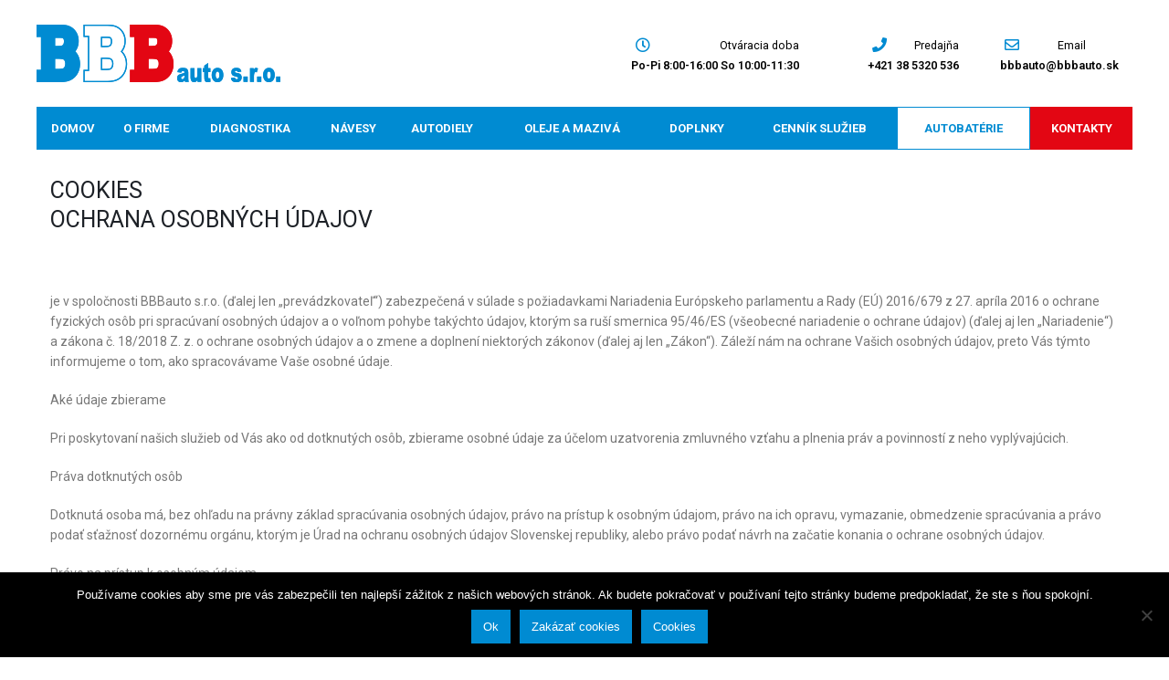

--- FILE ---
content_type: text/html; charset=UTF-8
request_url: https://bbbauto.sk/cookies
body_size: 17213
content:
<!DOCTYPE html>
<html lang="sk-SK">
<head>
	<meta charset="UTF-8">
	<!--[if IE]><meta http-equiv='X-UA-Compatible' content='IE=edge,chrome=1'><![endif]-->
	<meta name="viewport" content="width=device-width, initial-scale=1.0, minimum-scale=1.0">
      <meta name="keywords" content="náhradné diely, nákladné autá, autodiely">
    <meta name="author" content="Bbbauto.sk" />
    <meta name="contact" content="bbbauto@bbbauto.sk" />
    <meta name="description" content="Firma BBB auto s.r.o. bola založená v roku 1996 v Topoľčanoch ako obchodná spoločnosť zaoberajúca sa predajom náhradných dielov na nákladné automobily Avia, Liaz, Karosa, Volvo, Scania, Renault, Mercedes, Iveco." />
	
	<link rel="profile" href="https://gmpg.org/xfn/11" />
	<link rel="pingback" href="https://bbbauto.sk/xmlrpc.php" />

		<link rel="shortcut icon" href="//bbbauto.sk/wp-content/uploads/2020/03/favicon.png" type="image/x-icon" />
		<link rel="apple-touch-icon" href="">
		<link rel="apple-touch-icon" sizes="120x120" href="">
		<link rel="apple-touch-icon" sizes="76x76" href="">
		<link rel="apple-touch-icon" sizes="152x152" href="">

<title>Cookies &#8211; BBBauto s.r.o.</title>
<meta name='robots' content='max-image-preview:large' />
<link rel='dns-prefetch' href='//fonts.googleapis.com' />
<script type="text/javascript">
/* <![CDATA[ */
window._wpemojiSettings = {"baseUrl":"https:\/\/s.w.org\/images\/core\/emoji\/15.0.3\/72x72\/","ext":".png","svgUrl":"https:\/\/s.w.org\/images\/core\/emoji\/15.0.3\/svg\/","svgExt":".svg","source":{"concatemoji":"https:\/\/bbbauto.sk\/wp-includes\/js\/wp-emoji-release.min.js?ver=6.5.7"}};
/*! This file is auto-generated */
!function(i,n){var o,s,e;function c(e){try{var t={supportTests:e,timestamp:(new Date).valueOf()};sessionStorage.setItem(o,JSON.stringify(t))}catch(e){}}function p(e,t,n){e.clearRect(0,0,e.canvas.width,e.canvas.height),e.fillText(t,0,0);var t=new Uint32Array(e.getImageData(0,0,e.canvas.width,e.canvas.height).data),r=(e.clearRect(0,0,e.canvas.width,e.canvas.height),e.fillText(n,0,0),new Uint32Array(e.getImageData(0,0,e.canvas.width,e.canvas.height).data));return t.every(function(e,t){return e===r[t]})}function u(e,t,n){switch(t){case"flag":return n(e,"\ud83c\udff3\ufe0f\u200d\u26a7\ufe0f","\ud83c\udff3\ufe0f\u200b\u26a7\ufe0f")?!1:!n(e,"\ud83c\uddfa\ud83c\uddf3","\ud83c\uddfa\u200b\ud83c\uddf3")&&!n(e,"\ud83c\udff4\udb40\udc67\udb40\udc62\udb40\udc65\udb40\udc6e\udb40\udc67\udb40\udc7f","\ud83c\udff4\u200b\udb40\udc67\u200b\udb40\udc62\u200b\udb40\udc65\u200b\udb40\udc6e\u200b\udb40\udc67\u200b\udb40\udc7f");case"emoji":return!n(e,"\ud83d\udc26\u200d\u2b1b","\ud83d\udc26\u200b\u2b1b")}return!1}function f(e,t,n){var r="undefined"!=typeof WorkerGlobalScope&&self instanceof WorkerGlobalScope?new OffscreenCanvas(300,150):i.createElement("canvas"),a=r.getContext("2d",{willReadFrequently:!0}),o=(a.textBaseline="top",a.font="600 32px Arial",{});return e.forEach(function(e){o[e]=t(a,e,n)}),o}function t(e){var t=i.createElement("script");t.src=e,t.defer=!0,i.head.appendChild(t)}"undefined"!=typeof Promise&&(o="wpEmojiSettingsSupports",s=["flag","emoji"],n.supports={everything:!0,everythingExceptFlag:!0},e=new Promise(function(e){i.addEventListener("DOMContentLoaded",e,{once:!0})}),new Promise(function(t){var n=function(){try{var e=JSON.parse(sessionStorage.getItem(o));if("object"==typeof e&&"number"==typeof e.timestamp&&(new Date).valueOf()<e.timestamp+604800&&"object"==typeof e.supportTests)return e.supportTests}catch(e){}return null}();if(!n){if("undefined"!=typeof Worker&&"undefined"!=typeof OffscreenCanvas&&"undefined"!=typeof URL&&URL.createObjectURL&&"undefined"!=typeof Blob)try{var e="postMessage("+f.toString()+"("+[JSON.stringify(s),u.toString(),p.toString()].join(",")+"));",r=new Blob([e],{type:"text/javascript"}),a=new Worker(URL.createObjectURL(r),{name:"wpTestEmojiSupports"});return void(a.onmessage=function(e){c(n=e.data),a.terminate(),t(n)})}catch(e){}c(n=f(s,u,p))}t(n)}).then(function(e){for(var t in e)n.supports[t]=e[t],n.supports.everything=n.supports.everything&&n.supports[t],"flag"!==t&&(n.supports.everythingExceptFlag=n.supports.everythingExceptFlag&&n.supports[t]);n.supports.everythingExceptFlag=n.supports.everythingExceptFlag&&!n.supports.flag,n.DOMReady=!1,n.readyCallback=function(){n.DOMReady=!0}}).then(function(){return e}).then(function(){var e;n.supports.everything||(n.readyCallback(),(e=n.source||{}).concatemoji?t(e.concatemoji):e.wpemoji&&e.twemoji&&(t(e.twemoji),t(e.wpemoji)))}))}((window,document),window._wpemojiSettings);
/* ]]> */
</script>
<style id='wp-emoji-styles-inline-css' type='text/css'>

	img.wp-smiley, img.emoji {
		display: inline !important;
		border: none !important;
		box-shadow: none !important;
		height: 1em !important;
		width: 1em !important;
		margin: 0 0.07em !important;
		vertical-align: -0.1em !important;
		background: none !important;
		padding: 0 !important;
	}
</style>
<link rel='stylesheet' id='wp-block-library-css' href='https://bbbauto.sk/wp-includes/css/dist/block-library/style.min.css?ver=6.5.7' type='text/css' media='all' />
<style id='wp-block-library-theme-inline-css' type='text/css'>
.wp-block-audio figcaption{color:#555;font-size:13px;text-align:center}.is-dark-theme .wp-block-audio figcaption{color:#ffffffa6}.wp-block-audio{margin:0 0 1em}.wp-block-code{border:1px solid #ccc;border-radius:4px;font-family:Menlo,Consolas,monaco,monospace;padding:.8em 1em}.wp-block-embed figcaption{color:#555;font-size:13px;text-align:center}.is-dark-theme .wp-block-embed figcaption{color:#ffffffa6}.wp-block-embed{margin:0 0 1em}.blocks-gallery-caption{color:#555;font-size:13px;text-align:center}.is-dark-theme .blocks-gallery-caption{color:#ffffffa6}.wp-block-image figcaption{color:#555;font-size:13px;text-align:center}.is-dark-theme .wp-block-image figcaption{color:#ffffffa6}.wp-block-image{margin:0 0 1em}.wp-block-pullquote{border-bottom:4px solid;border-top:4px solid;color:currentColor;margin-bottom:1.75em}.wp-block-pullquote cite,.wp-block-pullquote footer,.wp-block-pullquote__citation{color:currentColor;font-size:.8125em;font-style:normal;text-transform:uppercase}.wp-block-quote{border-left:.25em solid;margin:0 0 1.75em;padding-left:1em}.wp-block-quote cite,.wp-block-quote footer{color:currentColor;font-size:.8125em;font-style:normal;position:relative}.wp-block-quote.has-text-align-right{border-left:none;border-right:.25em solid;padding-left:0;padding-right:1em}.wp-block-quote.has-text-align-center{border:none;padding-left:0}.wp-block-quote.is-large,.wp-block-quote.is-style-large,.wp-block-quote.is-style-plain{border:none}.wp-block-search .wp-block-search__label{font-weight:700}.wp-block-search__button{border:1px solid #ccc;padding:.375em .625em}:where(.wp-block-group.has-background){padding:1.25em 2.375em}.wp-block-separator.has-css-opacity{opacity:.4}.wp-block-separator{border:none;border-bottom:2px solid;margin-left:auto;margin-right:auto}.wp-block-separator.has-alpha-channel-opacity{opacity:1}.wp-block-separator:not(.is-style-wide):not(.is-style-dots){width:100px}.wp-block-separator.has-background:not(.is-style-dots){border-bottom:none;height:1px}.wp-block-separator.has-background:not(.is-style-wide):not(.is-style-dots){height:2px}.wp-block-table{margin:0 0 1em}.wp-block-table td,.wp-block-table th{word-break:normal}.wp-block-table figcaption{color:#555;font-size:13px;text-align:center}.is-dark-theme .wp-block-table figcaption{color:#ffffffa6}.wp-block-video figcaption{color:#555;font-size:13px;text-align:center}.is-dark-theme .wp-block-video figcaption{color:#ffffffa6}.wp-block-video{margin:0 0 1em}.wp-block-template-part.has-background{margin-bottom:0;margin-top:0;padding:1.25em 2.375em}
</style>
<style id='classic-theme-styles-inline-css' type='text/css'>
/*! This file is auto-generated */
.wp-block-button__link{color:#fff;background-color:#32373c;border-radius:9999px;box-shadow:none;text-decoration:none;padding:calc(.667em + 2px) calc(1.333em + 2px);font-size:1.125em}.wp-block-file__button{background:#32373c;color:#fff;text-decoration:none}
</style>
<style id='global-styles-inline-css' type='text/css'>
body{--wp--preset--color--black: #000000;--wp--preset--color--cyan-bluish-gray: #abb8c3;--wp--preset--color--white: #ffffff;--wp--preset--color--pale-pink: #f78da7;--wp--preset--color--vivid-red: #cf2e2e;--wp--preset--color--luminous-vivid-orange: #ff6900;--wp--preset--color--luminous-vivid-amber: #fcb900;--wp--preset--color--light-green-cyan: #7bdcb5;--wp--preset--color--vivid-green-cyan: #00d084;--wp--preset--color--pale-cyan-blue: #8ed1fc;--wp--preset--color--vivid-cyan-blue: #0693e3;--wp--preset--color--vivid-purple: #9b51e0;--wp--preset--color--primary: #008bd2;--wp--preset--color--secondary: #e36159;--wp--preset--color--tertiary: #2baab1;--wp--preset--color--quaternary: #383f48;--wp--preset--color--dark: #2e353e;--wp--preset--color--light: #ffffff;--wp--preset--gradient--vivid-cyan-blue-to-vivid-purple: linear-gradient(135deg,rgba(6,147,227,1) 0%,rgb(155,81,224) 100%);--wp--preset--gradient--light-green-cyan-to-vivid-green-cyan: linear-gradient(135deg,rgb(122,220,180) 0%,rgb(0,208,130) 100%);--wp--preset--gradient--luminous-vivid-amber-to-luminous-vivid-orange: linear-gradient(135deg,rgba(252,185,0,1) 0%,rgba(255,105,0,1) 100%);--wp--preset--gradient--luminous-vivid-orange-to-vivid-red: linear-gradient(135deg,rgba(255,105,0,1) 0%,rgb(207,46,46) 100%);--wp--preset--gradient--very-light-gray-to-cyan-bluish-gray: linear-gradient(135deg,rgb(238,238,238) 0%,rgb(169,184,195) 100%);--wp--preset--gradient--cool-to-warm-spectrum: linear-gradient(135deg,rgb(74,234,220) 0%,rgb(151,120,209) 20%,rgb(207,42,186) 40%,rgb(238,44,130) 60%,rgb(251,105,98) 80%,rgb(254,248,76) 100%);--wp--preset--gradient--blush-light-purple: linear-gradient(135deg,rgb(255,206,236) 0%,rgb(152,150,240) 100%);--wp--preset--gradient--blush-bordeaux: linear-gradient(135deg,rgb(254,205,165) 0%,rgb(254,45,45) 50%,rgb(107,0,62) 100%);--wp--preset--gradient--luminous-dusk: linear-gradient(135deg,rgb(255,203,112) 0%,rgb(199,81,192) 50%,rgb(65,88,208) 100%);--wp--preset--gradient--pale-ocean: linear-gradient(135deg,rgb(255,245,203) 0%,rgb(182,227,212) 50%,rgb(51,167,181) 100%);--wp--preset--gradient--electric-grass: linear-gradient(135deg,rgb(202,248,128) 0%,rgb(113,206,126) 100%);--wp--preset--gradient--midnight: linear-gradient(135deg,rgb(2,3,129) 0%,rgb(40,116,252) 100%);--wp--preset--font-size--small: 13px;--wp--preset--font-size--medium: 20px;--wp--preset--font-size--large: 36px;--wp--preset--font-size--x-large: 42px;--wp--preset--spacing--20: 0.44rem;--wp--preset--spacing--30: 0.67rem;--wp--preset--spacing--40: 1rem;--wp--preset--spacing--50: 1.5rem;--wp--preset--spacing--60: 2.25rem;--wp--preset--spacing--70: 3.38rem;--wp--preset--spacing--80: 5.06rem;--wp--preset--shadow--natural: 6px 6px 9px rgba(0, 0, 0, 0.2);--wp--preset--shadow--deep: 12px 12px 50px rgba(0, 0, 0, 0.4);--wp--preset--shadow--sharp: 6px 6px 0px rgba(0, 0, 0, 0.2);--wp--preset--shadow--outlined: 6px 6px 0px -3px rgba(255, 255, 255, 1), 6px 6px rgba(0, 0, 0, 1);--wp--preset--shadow--crisp: 6px 6px 0px rgba(0, 0, 0, 1);}:where(.is-layout-flex){gap: 0.5em;}:where(.is-layout-grid){gap: 0.5em;}body .is-layout-flex{display: flex;}body .is-layout-flex{flex-wrap: wrap;align-items: center;}body .is-layout-flex > *{margin: 0;}body .is-layout-grid{display: grid;}body .is-layout-grid > *{margin: 0;}:where(.wp-block-columns.is-layout-flex){gap: 2em;}:where(.wp-block-columns.is-layout-grid){gap: 2em;}:where(.wp-block-post-template.is-layout-flex){gap: 1.25em;}:where(.wp-block-post-template.is-layout-grid){gap: 1.25em;}.has-black-color{color: var(--wp--preset--color--black) !important;}.has-cyan-bluish-gray-color{color: var(--wp--preset--color--cyan-bluish-gray) !important;}.has-white-color{color: var(--wp--preset--color--white) !important;}.has-pale-pink-color{color: var(--wp--preset--color--pale-pink) !important;}.has-vivid-red-color{color: var(--wp--preset--color--vivid-red) !important;}.has-luminous-vivid-orange-color{color: var(--wp--preset--color--luminous-vivid-orange) !important;}.has-luminous-vivid-amber-color{color: var(--wp--preset--color--luminous-vivid-amber) !important;}.has-light-green-cyan-color{color: var(--wp--preset--color--light-green-cyan) !important;}.has-vivid-green-cyan-color{color: var(--wp--preset--color--vivid-green-cyan) !important;}.has-pale-cyan-blue-color{color: var(--wp--preset--color--pale-cyan-blue) !important;}.has-vivid-cyan-blue-color{color: var(--wp--preset--color--vivid-cyan-blue) !important;}.has-vivid-purple-color{color: var(--wp--preset--color--vivid-purple) !important;}.has-black-background-color{background-color: var(--wp--preset--color--black) !important;}.has-cyan-bluish-gray-background-color{background-color: var(--wp--preset--color--cyan-bluish-gray) !important;}.has-white-background-color{background-color: var(--wp--preset--color--white) !important;}.has-pale-pink-background-color{background-color: var(--wp--preset--color--pale-pink) !important;}.has-vivid-red-background-color{background-color: var(--wp--preset--color--vivid-red) !important;}.has-luminous-vivid-orange-background-color{background-color: var(--wp--preset--color--luminous-vivid-orange) !important;}.has-luminous-vivid-amber-background-color{background-color: var(--wp--preset--color--luminous-vivid-amber) !important;}.has-light-green-cyan-background-color{background-color: var(--wp--preset--color--light-green-cyan) !important;}.has-vivid-green-cyan-background-color{background-color: var(--wp--preset--color--vivid-green-cyan) !important;}.has-pale-cyan-blue-background-color{background-color: var(--wp--preset--color--pale-cyan-blue) !important;}.has-vivid-cyan-blue-background-color{background-color: var(--wp--preset--color--vivid-cyan-blue) !important;}.has-vivid-purple-background-color{background-color: var(--wp--preset--color--vivid-purple) !important;}.has-black-border-color{border-color: var(--wp--preset--color--black) !important;}.has-cyan-bluish-gray-border-color{border-color: var(--wp--preset--color--cyan-bluish-gray) !important;}.has-white-border-color{border-color: var(--wp--preset--color--white) !important;}.has-pale-pink-border-color{border-color: var(--wp--preset--color--pale-pink) !important;}.has-vivid-red-border-color{border-color: var(--wp--preset--color--vivid-red) !important;}.has-luminous-vivid-orange-border-color{border-color: var(--wp--preset--color--luminous-vivid-orange) !important;}.has-luminous-vivid-amber-border-color{border-color: var(--wp--preset--color--luminous-vivid-amber) !important;}.has-light-green-cyan-border-color{border-color: var(--wp--preset--color--light-green-cyan) !important;}.has-vivid-green-cyan-border-color{border-color: var(--wp--preset--color--vivid-green-cyan) !important;}.has-pale-cyan-blue-border-color{border-color: var(--wp--preset--color--pale-cyan-blue) !important;}.has-vivid-cyan-blue-border-color{border-color: var(--wp--preset--color--vivid-cyan-blue) !important;}.has-vivid-purple-border-color{border-color: var(--wp--preset--color--vivid-purple) !important;}.has-vivid-cyan-blue-to-vivid-purple-gradient-background{background: var(--wp--preset--gradient--vivid-cyan-blue-to-vivid-purple) !important;}.has-light-green-cyan-to-vivid-green-cyan-gradient-background{background: var(--wp--preset--gradient--light-green-cyan-to-vivid-green-cyan) !important;}.has-luminous-vivid-amber-to-luminous-vivid-orange-gradient-background{background: var(--wp--preset--gradient--luminous-vivid-amber-to-luminous-vivid-orange) !important;}.has-luminous-vivid-orange-to-vivid-red-gradient-background{background: var(--wp--preset--gradient--luminous-vivid-orange-to-vivid-red) !important;}.has-very-light-gray-to-cyan-bluish-gray-gradient-background{background: var(--wp--preset--gradient--very-light-gray-to-cyan-bluish-gray) !important;}.has-cool-to-warm-spectrum-gradient-background{background: var(--wp--preset--gradient--cool-to-warm-spectrum) !important;}.has-blush-light-purple-gradient-background{background: var(--wp--preset--gradient--blush-light-purple) !important;}.has-blush-bordeaux-gradient-background{background: var(--wp--preset--gradient--blush-bordeaux) !important;}.has-luminous-dusk-gradient-background{background: var(--wp--preset--gradient--luminous-dusk) !important;}.has-pale-ocean-gradient-background{background: var(--wp--preset--gradient--pale-ocean) !important;}.has-electric-grass-gradient-background{background: var(--wp--preset--gradient--electric-grass) !important;}.has-midnight-gradient-background{background: var(--wp--preset--gradient--midnight) !important;}.has-small-font-size{font-size: var(--wp--preset--font-size--small) !important;}.has-medium-font-size{font-size: var(--wp--preset--font-size--medium) !important;}.has-large-font-size{font-size: var(--wp--preset--font-size--large) !important;}.has-x-large-font-size{font-size: var(--wp--preset--font-size--x-large) !important;}
.wp-block-navigation a:where(:not(.wp-element-button)){color: inherit;}
:where(.wp-block-post-template.is-layout-flex){gap: 1.25em;}:where(.wp-block-post-template.is-layout-grid){gap: 1.25em;}
:where(.wp-block-columns.is-layout-flex){gap: 2em;}:where(.wp-block-columns.is-layout-grid){gap: 2em;}
.wp-block-pullquote{font-size: 1.5em;line-height: 1.6;}
</style>
<link rel='stylesheet' id='contact-form-7-css' href='https://bbbauto.sk/wp-content/plugins/contact-form-7/includes/css/styles.css?ver=5.9.8' type='text/css' media='all' />
<link rel='stylesheet' id='cookie-notice-front-css' href='https://bbbauto.sk/wp-content/plugins/cookie-notice/css/front.min.css?ver=2.5.11' type='text/css' media='all' />
<link rel='stylesheet' id='wppopups-base-css' href='https://bbbauto.sk/wp-content/plugins/wp-popups-lite/src/assets/css/wppopups-base.css?ver=2.2.0.1' type='text/css' media='all' />
<link rel='stylesheet' id='js_composer_front-css' href='https://bbbauto.sk/wp-content/uploads/porto_styles/js_composer.css?ver=5.2.0' type='text/css' media='all' />
<link rel='stylesheet' id='porto-google-fonts-css' href='//fonts.googleapis.com/css?family=Roboto%3A200%2C300%2C400%2C500%2C600%2C700%2C800%7COswald%3A400%2C600%2C700&#038;ver=6.5.7' type='text/css' media='all' />
<link rel='stylesheet' id='bootstrap-css' href='https://bbbauto.sk/wp-content/uploads/porto_styles/bootstrap.css?ver=5.2.0' type='text/css' media='all' />
<link rel='stylesheet' id='porto-plugins-css' href='https://bbbauto.sk/wp-content/themes/porto/css/plugins.css?ver=6.5.7' type='text/css' media='all' />
<link rel='stylesheet' id='porto-theme-css' href='https://bbbauto.sk/wp-content/themes/porto/css/theme.css?ver=6.5.7' type='text/css' media='all' />
<link rel='stylesheet' id='porto-shortcodes-css' href='https://bbbauto.sk/wp-content/uploads/porto_styles/shortcodes.css?ver=5.2.0' type='text/css' media='all' />
<link rel='stylesheet' id='porto-dynamic-style-css' href='https://bbbauto.sk/wp-content/uploads/porto_styles/dynamic_style.css?ver=5.2.0' type='text/css' media='all' />
<link rel='stylesheet' id='porto-style-css' href='https://bbbauto.sk/wp-content/themes/porto/style.css?ver=6.5.7' type='text/css' media='all' />
<style id='porto-style-inline-css' type='text/css'>
	#header .logo,.side-header-narrow-bar-logo{max-width:263px;}@media (min-width:1200px){#header .logo{max-width:300px;}}@media (max-width:991px){#header .logo{max-width:130px;}}@media (max-width:767px){#header .logo{max-width:110px;}}#header.sticky-header .logo{max-width:88.75px;}@media (min-width:992px){}.page-top .sort-source{position:static;text-align:center;margin-top:5px;border-width:0;}.page-top ul.breadcrumb{-webkit-justify-content:center;-ms-flex-pack:center;justify-content:center}.page-top .page-title{font-weight:700;}@media (min-width:1500px){.left-sidebar.col-lg-3,.right-sidebar.col-lg-3{-ms-flex:0 0 20%;flex:0 0 20%;max-width:20%;}.main-content.col-lg-9{-ms-flex:0 0 80%;flex:0 0 80%;max-width:80%;}.main-content.col-lg-6{-ms-flex:0 0 60%;flex:0 0 60%;max-width:60%;}}#header .main-menu > li.menu-item.active > a {text-decoration:underline;}html.panel-opened {-webkit-animation-duration:1s;animation-duration:1s;margin-left:0px !important;margin-right:0px !important;}html.panel-openedx{}#header #nav-menu-item-2297 {display:none;}#accordion-menu-item-2297 {display:none;}h1,h2,h3,h4,h5,h6{letter-spacing:0em;}#header-boxed{height:100%;}.header-mob{float:right;padding-top:5px;}#header{height:100%;}#header .header-main{height:100%;}#header .header-main .container {display:table;height:100%;float:left;}#skrytbox{display:none}#header.sticky-header .logo{max-width:188.75px;}@media (min-width:1200px) {.home #header .header-main{height:117px;}}.header-wrapper{z-index:2;}.home .header-wrapper{height:117px;}.header-wrapper{height:117px;}#header .header-minicart{white-space:nowrap;text-align:right;}.horebox{background-size:cover;background-position:center;}@media (max-width:1200px){.home .header-wrapper{height:110px;}}@media (max-width:991px){.header-wrapper{height:85px;}#header .mobile-toggle {margin-right:0px;padding-right:0px;}.header-mob {display:table-cell;height:100%;padding-top:0px;float:none;margin:auto;vertical-align:middle;text-align:center;}.home .header-wrapper{height:85px;}#header .header-main .header-right{padding:15px 0;}}@media (max-width:768px){#skrytbox{display:block}#header .header-minicart{text-align:center;padding:0px;text-align:center;}.hornik{display:block;float:left;}.hornik .predajna{display:none;}.home .header-wrapper{height:70px;}.header-wrapper{height:70px;}.header-mob{padding-top:0px;text-align:right;}.hornik .emaill{display:none;}#header .header-contact {vertical-align:unset}}#header .sticky-header .logo{display:block}.page-id-73 .header-wrapper{height:110px;}@media (max-width:991px){.page-id-73 .header-wrapper{height:78px;}}#header-boxed #header.sticky-header .header-main.sticky{height:auto;max-width:100%;padding:10px 25px;}body.boxed .main-menu-wrap{padding:8px 0;}#breadcrumbs-boxed .page-top{padding-top:0px;min-height:44px;}.no-breadcrumbs .main-content{padding-top:0px;position:relative;top:0px;}#header .main-menu li:hover:nth-last-child(2){color:#008bd2;text-decoration:underline;}#header .main-menu li.active:hover:nth-last-child(2){color:#008bd2;text-decoration:underline;}#header .main-menu li:nth-last-child(2) a{color:#008bd2;}body.wide .container:not(.inner-container){padding-left:0px;padding-right:0px;}#header .vc_column-inner {padding-left:0px;padding-right:0px;width:100%;}.tlacidlo{margin-bottom:0px;padding:0px;}a.porto-btn-normal{padding:10px 30px;font-size:13px;}.m-b-lg{margin-bottom:0px !important;}.vlavox{text-align:leftt;line-height:25px;padding-right:25px;}.vlavo{text-align:right;line-height:40px;padding-right:25px;}.vpravo{text-align:left;line-height:40px;padding-left:25px;}.nalavo{widtha:50%;float:left;}.napravo{widtha:50%;float:right;}.footer-wrapper{top:0px;position:relative;}.futerlogo img{max-width:100px;}#footer .widget > div > ul li,#footer .widget > ul li{border-color:transparent}#footer .widget > div > ul,#footer .widget > ul,#footer .widget > div > ul li,#footer .widget > ul li,#footer .post-item-small{border-color:transparent}@media (max-width:768px){#header-boxed{width:100%;max-width:100%;padding:0px 25px;}.skryty{display:none;}#main.main-boxed .container{width:690px;}#header .logo,.side-header-narrow-bar-logo{max-width:263px;}}@media (min-width:992px){.header-main .vc_col-xs-2 {display:none;padding:0px;}.header-mob {display:none}#main.main-boxed .container{width:930px;}}@media (min-width:1200px){#header-boxed{max-width:1200px;padding:0px;}}@media (min-width:1200px){#header-boxed{max-width:1200px;padding:0px;}}@media (min-width:1200px){#main.main-boxed .container{width:1140px;}}.left-sidebar,.right-sidebar,.main-content{padding-top:15px;}.product-layout-transparent{margin-top:-15px;}.ukaz{display:none;}@media (max-width:1200px){.vlavox{padding-right:25px;padding-left:25px;}.diag{padding:0px 25px}}@media (max-width:1100px){.vlavox{padding-right:25px;padding-left:25px;}.diag{padding:0px 25px}}.ofirme{background-image:url(https://bbbauto.sk/wp-content/uploads/2020/03/bod.jpg) !important;;background:#008bd2;}@media (max-width:991px){.vlavox{padding-right:15px;padding-left:15px;}.ukaz{display:block;}.tlacidlo{margin-bottom:0px;padding:0px}.diag{padding:0px 25px}.ofirme{background-image:url(https://bbbauto.sk/wp-content/uploads/2020/03/bod.jpg) !important;;background:#008bd2;}}@media (max-width:768px){.porto-btn-ctn-right{text-align:center;}.porto-btn-ctn-left{text-align:center;}.tlacidlo{margin-bottom:0px;padding:0px;}.tlacidloo{margin-bottom:0px;padding:0px;text-align:left;}.home-slider.vc_rowx{margin-bottom:0 !important;}.skryty{display:block;}.skrytx{display:none;}.napravo {padding-left:15px;}}#header .main-menu li:hover:nth-last-child(2) a{color:#008bd2;text-decoration:underline;}#header .main-menu li.active:hover:nth-last-child(2) a{color:#008bd2;text-decoration:underline;}#header .main-menu li.active:nth-last-child(2) a{color:#008bd2;text-decoration:underline;}#header.sticky-header .logo{display:block}.home-slider{background-position:right center;background-repeat:no-repeat;background-size:cover;}
</style>
<!--[if lt IE 10]>
<link rel='stylesheet' id='porto-ie-css' href='https://bbbauto.sk/wp-content/themes/porto/css/ie.css?ver=6.5.7' type='text/css' media='all' />
<![endif]-->
<script type="text/javascript" src="https://bbbauto.sk/wp-includes/js/jquery/jquery.min.js?ver=3.7.1" id="jquery-core-js"></script>
<script type="text/javascript" src="https://bbbauto.sk/wp-includes/js/jquery/jquery-migrate.min.js?ver=3.4.1" id="jquery-migrate-js"></script>
<link rel="https://api.w.org/" href="https://bbbauto.sk/wp-json/" /><link rel="alternate" type="application/json" href="https://bbbauto.sk/wp-json/wp/v2/pages/1949" /><link rel="EditURI" type="application/rsd+xml" title="RSD" href="https://bbbauto.sk/xmlrpc.php?rsd" />
<link rel="canonical" href="https://bbbauto.sk/cookies" />
<link rel='shortlink' href='https://bbbauto.sk/?p=1949' />
<link rel="alternate" type="application/json+oembed" href="https://bbbauto.sk/wp-json/oembed/1.0/embed?url=https%3A%2F%2Fbbbauto.sk%2Fcookies" />
<link rel="alternate" type="text/xml+oembed" href="https://bbbauto.sk/wp-json/oembed/1.0/embed?url=https%3A%2F%2Fbbbauto.sk%2Fcookies&#038;format=xml" />
<meta name="generator" content="Powered by WPBakery Page Builder - drag and drop page builder for WordPress."/>
<script type="text/javascript">function setREVStartSize(a){try{var b,c=document.getElementById(a.c).parentNode.offsetWidth;if(c=0===c||isNaN(c)?window.innerWidth:c,a.tabw=void 0===a.tabw?0:parseInt(a.tabw),a.thumbw=void 0===a.thumbw?0:parseInt(a.thumbw),a.tabh=void 0===a.tabh?0:parseInt(a.tabh),a.thumbh=void 0===a.thumbh?0:parseInt(a.thumbh),a.tabhide=void 0===a.tabhide?0:parseInt(a.tabhide),a.thumbhide=void 0===a.thumbhide?0:parseInt(a.thumbhide),a.mh=void 0===a.mh||""==a.mh?0:a.mh,"fullscreen"===a.layout||"fullscreen"===a.l)b=Math.max(a.mh,window.innerHeight);else{for(var d in a.gw=Array.isArray(a.gw)?a.gw:[a.gw],a.rl)(void 0===a.gw[d]||0===a.gw[d])&&(a.gw[d]=a.gw[d-1]);for(var d in a.gh=void 0===a.el||""===a.el||Array.isArray(a.el)&&0==a.el.length?a.gh:a.el,a.gh=Array.isArray(a.gh)?a.gh:[a.gh],a.rl)(void 0===a.gh[d]||0===a.gh[d])&&(a.gh[d]=a.gh[d-1]);var e,f=Array(a.rl.length),g=0;for(var d in a.tabw=a.tabhide>=c?0:a.tabw,a.thumbw=a.thumbhide>=c?0:a.thumbw,a.tabh=a.tabhide>=c?0:a.tabh,a.thumbh=a.thumbhide>=c?0:a.thumbh,a.rl)f[d]=a.rl[d]<window.innerWidth?0:a.rl[d];for(var d in e=f[0],f)e>f[d]&&0<f[d]&&(e=f[d],g=d);var h=c>a.gw[g]+a.tabw+a.thumbw?1:(c-(a.tabw+a.thumbw))/a.gw[g];b=a.gh[g]*h+(a.tabh+a.thumbh)}void 0===window.rs_init_css&&(window.rs_init_css=document.head.appendChild(document.createElement("style"))),document.getElementById(a.c).height=b,window.rs_init_css.innerHTML+="#"+a.c+"_wrapper { height: "+b+"px }"}catch(a){console.log("Failure at Presize of Slider:"+a)}};</script>
		<style type="text/css" id="wp-custom-css">
			.grecaptcha-badge {visibility: hidden!important;}		</style>
		<style type="text/css" title="dynamic-css" class="options-output">.alternative-font, a, .color-primary{color:#008bd2;}p{font-family:Roboto;font-weight:normal;}#footer,#footer p{font-family:Roboto;font-weight:normal;}#footer h1,#footer h2,#footer h3,#footer h4,#footer h5,#footer h6,#footer .widget-title,#footer .widget-title a,.footer-top .widget-title{font-family:Roboto;font-weight:normal;}body{background-color:#ffffff;background-repeat:repeat-x;background-attachment:fixed;background-position:center top;}#main{background-color:#ffffff;background-repeat:repeat;background-attachment:scroll;}#main .content-bottom-wrapper{background-color:#ffffff;background-repeat:repeat;background-attachment:scroll;}.header-wrapper{background-color:transparent;background-repeat:repeat;background-attachment:scroll;}#header .header-main{background-color:transparent;background-repeat:repeat;background-attachment:scroll;}#header, #header .header-main .header-contact .nav-top > li > a, #header .top-links > li.menu-item:before{color:#777777;}#header .header-top, .header-top .top-links>li.menu-item:after{color:#777777;}.page-top{background-color:transparent;background-repeat:repeat;background-attachment:scroll;}#footer{background-color:#f1f1f1;background-repeat:repeat;background-attachment:scroll;}#footer .footer-main{background-color:transparent;}.footer-top{background-color:#ffffff;background-repeat:repeat;background-attachment:scroll;}#footer .footer-bottom{background-color:#f5f5f5;background-repeat:repeat;background-attachment:scroll;}#footer .footer-bottom, #footer .footer-bottom p, #footer .footer-bottom .widget > div > ul li, #footer .footer-bottom .widget > ul li{color:#777777;}#header.sticky-header .searchform-popup .search-toggle{color:#3d7cb5;}#header.sticky-header .searchform-popup .search-toggle:hover{color:#3d7cb5;}#mini-cart .cart-subtotal, #mini-cart .minicart-icon{color:#3d7cb5;}.sticky-header #mini-cart .cart-subtotal, .sticky-header #mini-cart .minicart-icon, .sticky-header #mini-cart.minicart-arrow-alt .cart-head:after{color:#ffffff;}</style><noscript><style> .wpb_animate_when_almost_visible { opacity: 1; }</style></noscript></head>
<body data-rsssl=1 class="page-template-default page page-id-1949 wp-embed-responsive wide blog-1  cookies-not-set wpb-js-composer js-comp-ver-6.9.0 vc_responsive">

	<div class="page-wrapper"><!-- page wrapper -->

		
					<!-- header wrapper -->
			<div class="header-wrapper">
								<div id="header-boxed">
								<header id="header" class="header-separate header-1 sticky-menu-header">


	<div class="header-main">
		<div class="container header-row ">
			<div class="header-left vc_col-sm-2 vc_col-md-5 vc_col-lg-5 vc_col-xs-3">
		
						<div class="logo">
		<a href="https://bbbauto.sk/" title="BBBauto s.r.o. - "  rel="home">
		<img class="img-responsive standard-logo retina-logo" width="263" height="63" src="//bbbauto.sk/wp-content/uploads/2020/03/logo.svg" alt="BBBauto s.r.o." />	</a>
			</div>
					</div>
		      
              
               <div id="kontakty" class="vc_column_container vc_col-sm-9 vc_col-md-7 vc_col-lg-7 vc_col-xs-6">
               <div class="wpb_wrapper vc_column-inner">
		
        	<div class="header-right">
				<div class="header-minicart vc_col-sm-4 vc_col-md-6 vc_col-lg-6 vc_col-xs-4 xxx">
				<div class="header-contact">
                 	<div class="hornik" style="">
                <i class="far fa-clock" style="display: table-cell;"></i>
                <span class="otvaracia" style="margin-top:0px;position: relative;color:#000;text-align:center">Otváracia doba</span>
                     </div>
                <span style="color:#000;text-align:right;;font-weight:600;">Po-Pi 8:00-16:00 So 10:00-11:30</span>
                </div>
				</div>
                   
                <div class="header-minicart vc_col-sm-4 vc_col-md-3 vc_col-lg-3 vc_col-xs-12 ">
					<div class="header-contact">
                    <div class="hornik"  style="">
                    <i class="fas fa-phone" style="display: table-cell;"></i>
                    <span class="predajna" style="margin-top:0px;position: relative;color:#000;text-align:center">Predajňa</span>
                    </div>
                    <span style="color:#000;text-align:right;font-weight:600;"><a class="" rel="" href="tel:+421385320536"  style="color: #000;">+421 38 5320 536</a></span>
                    </div>
                 	</div>                                                                                                    
                <div class="header-minicart vc_col-sm-4 vc_col-md-3 vc_col-lg-3 vc_col-xs-6 xxx ">
					<div class="header-contact">
                    <div class="hornik" style="">
                    <i class="far fa-envelope" style="display: table-cell;"></i>
                    <div class="emaill" style="margin-top:0px;color:#000;position: relative;text-align:center">Email</div>
                    </div>
                    <span style="color:#000;text-align:right;font-weight:600;"><a href="mailto:bbbauto@bbbauto.sk" style="color:#000">bbbauto@bbbauto.sk</a></span>
                   
                    </div>			
                    	</div>
			</div>
	</div> 		</div>
                    
                         	<div class="header-mob vc_col-sm-1 vc_col-md-9 vc_col-lg-7 vc_col-xs-2">
				<a class="mobile-toggle"><i class="fas fa-bars"></i></a>
		
			</div>
		</div>
			</div>

			<div class="main-menu-wrap">
			<div id="main-menu" class="container ">
								<div class="menu-center">
					<ul id="menu-main-menu" class="main-menu mega-menu show-arrow"><li id="nav-menu-item-1526" class="menu-item menu-item-type-post_type menu-item-object-page menu-item-home narrow"><a href="https://bbbauto.sk/">Domov</a></li>
<li id="nav-menu-item-1677" class="menu-item menu-item-type-post_type menu-item-object-page narrow"><a href="https://bbbauto.sk/o-firme">O firme</a></li>
<li id="nav-menu-item-1769" class="menu-item menu-item-type-post_type menu-item-object-page narrow"><a href="https://bbbauto.sk/diagnostika">Diagnostika</a></li>
<li id="nav-menu-item-1798" class="menu-item menu-item-type-post_type menu-item-object-page narrow"><a href="https://bbbauto.sk/navesy">Návesy</a></li>
<li id="nav-menu-item-1828" class="menu-item menu-item-type-post_type menu-item-object-page narrow"><a href="https://bbbauto.sk/autodiely">Autodiely</a></li>
<li id="nav-menu-item-1957" class="menu-item menu-item-type-post_type menu-item-object-page narrow"><a href="https://bbbauto.sk/oleje-a-maziva">Oleje a mazivá</a></li>
<li id="nav-menu-item-1848" class="menu-item menu-item-type-post_type menu-item-object-page narrow"><a href="https://bbbauto.sk/doplnky">Doplnky</a></li>
<li id="nav-menu-item-1861" class="menu-item menu-item-type-post_type menu-item-object-page narrow"><a href="https://bbbauto.sk/cennik-sluzieb">Cenník služieb</a></li>
<li id="nav-menu-item-2297" class="menu-item menu-item-type-custom menu-item-object-custom narrow"><a target="_blank" href="https://bbbauto.sk/reklamacia.doc">Reklamačný protokol</a></li>
<li id="nav-menu-item-1875" class="menu-item menu-item-type-post_type menu-item-object-page narrow"><a href="https://bbbauto.sk/autobaterie">Autobatérie</a></li>
<li id="nav-menu-item-1913" class="menu-item menu-item-type-post_type menu-item-object-page narrow"><a href="https://bbbauto.sk/kontakty">Kontakty</a></li>
</ul>				</div>
							</div>
		</div>
	</header>

								</div>
							</div>
			<!-- end header wrapper -->
		
		
					<div id="breadcrumbs-boxed">
		<section class="page-top page-header-3">
		<div class="container hide-title">
	<div class="row">
		<div class="col-lg-12">
			<div class="text-center d-none">
				<h1 class="page-title">Cookies</h1>
							</div>
							<div class="breadcrumbs-wrap text-center">
					<ul class="breadcrumb" itemscope itemtype="http://schema.org/BreadcrumbList"><li class="home" itemprop="itemListElement" itemscope itemtype="http://schema.org/ListItem"><a itemtype="http://schema.org/Thing" itemprop="item" href="https://bbbauto.sk" title="Go to Home Page"><span itemprop="name">Home</span><meta itemprop="position" content="1" /></a><i class="delimiter delimiter-2"></i></li><li>Cookies</li></ul>				</div>
								</div>
	</div>
</div>
	</section>
			</div>
	
		<div id="main" class="column1 wide clearfix"><!-- main -->

			<div class="container-fluid">
			<div class="row main-content-wrap">

			<!-- main content -->
			<div class="main-content col-lg-12">

			
	<div id="content" role="main">
				
			<article class="post-1949 page type-page status-publish hentry">
				
				<span class="entry-title" style="display: none;">Cookies</span><span class="vcard" style="display: none;"><span class="fn"><a href="https://bbbauto.sk/archiv/author/adminkoadminko-sk" title="Autor článku adminko@adminko.sk" rel="author">adminko@adminko.sk</a></span></span><span class="updated" style="display:none">2020-03-05T11:53:44+01:00</span>
				<div class="page-content">
					<div class="vc_row wpb_row row"><div class="vc_column_container col-md-12"><div class="wpb_wrapper vc_column-inner"><div class="vc_empty_space"   style="height: 32px"><span class="vc_empty_space_inner"></span></div></div></div></div><div class="vc_row wpb_row row"><div class="sirka vc_column_container col-md-12"><div class="wpb_wrapper vc_column-inner">
	<div class="wpb_text_column wpb_content_element " >
		<div class="wpb_wrapper">
			<h3>COOKIES<br />
OCHRANA OSOBNÝCH ÚDAJOV</h3>
<p>&nbsp;</p>
<p>je v spoločnosti BBBauto s.r.o. (ďalej len „prevádzkovateľ“) zabezpečená v súlade s požiadavkami Nariadenia Európskeho parlamentu a Rady (EÚ) 2016/679 z 27. apríla 2016 o ochrane fyzických osôb pri spracúvaní osobných údajov a o voľnom pohybe takýchto údajov, ktorým sa ruší smernica 95/46/ES (všeobecné nariadenie o ochrane údajov) (ďalej aj len „Nariadenie“) a zákona č. 18/2018 Z. z. o ochrane osobných údajov a o zmene a doplnení niektorých zákonov (ďalej aj len „Zákon“). Záleží nám na ochrane Vašich osobných údajov, preto Vás týmto informujeme o tom, ako spracovávame Vaše osobné údaje.</p>
<p>Aké údaje zbierame</p>
<p>Pri poskytovaní našich služieb od Vás ako od dotknutých osôb, zbierame osobné údaje za účelom uzatvorenia zmluvného vzťahu a plnenia práv a povinností z neho vyplývajúcich.</p>
<p>Práva dotknutých osôb</p>
<p>Dotknutá osoba má, bez ohľadu na právny základ spracúvania osobných údajov, právo na prístup k osobným údajom, právo na ich opravu, vymazanie, obmedzenie spracúvania a právo podať sťažnosť dozornému orgánu, ktorým je Úrad na ochranu osobných údajov Slovenskej republiky, alebo právo podať návrh na začatie konania o ochrane osobných údajov.</p>
<p>Právo na prístup k osobným údajom</p>
<p>Toto právo znamená, že ste oprávnení žiadať od nás potvrdenie o tom, či sa spracovávajú o vás osobné údaje, ktoré sa vás týkajú. Ak teda takéto osobné údaje o vás spracúvame máte právo získať prístup k svojim osobným údajom a informácie o tom:</p>
<p>prečo spracúvame vaše osobné údaje (účel spracovania osobných údajov)<br />
aké údaje o vás spracúvame (kategória osobných údajov)<br />
komu môžu resp. budú vaše osobné údaje poskytnuté (identifikácia príjemcov alebo okruhu príjemcov)<br />
ako dlho budeme vaše osobné údaje uchovávať (doba uchovávania osobných údajov)<br />
že máte právo požadovať od nás opravu osobných údajov, ich vymazanie ako aj obmedzenie ich spracovania alebo že máte možnosť namietať voči spracovaniu osobných údajov<br />
že máte právo podať návrh na začatie konania o ochrane osobných údajov podľa Zákona alebo<br />
právo podať sťažnosť dozornému úradu podľa Nariadenia, ktorým je Úrad na ochranu osobných údajov SR<br />
odkiaľ pochádzajú vaše osobné údaje (informácie o zdroji), pokiaľ ste nám osobné údaje neposkytli priamo vy<br />
či využívame automatizované individuálne rozhodovanie vrátane profilovania podľa § 28 ods. 1 a 4 Zákona; najmä o použitom postupe, ako aj o význame a predpokladaných dôsledkoch takého spracúvania osobných údajov pre vás<br />
o primeraných zárukách týkajúcich sa prenosu, v prípade, ak vaše osobné údaje prenášame do tretej krajiny alebo medzinárodnej organizácie</p>
<p>Toto právo na prístup pre vás znamená tiež možnosť získať osobné údaje, ktoré o vás spracúvame. Poskytneme vám kópiu vašich osobných údajov, ktoré o vás spracúvame. Pokiaľ však budete žiadať opakovane o poskytnutie svojich osobných údajov, môžeme od vás žiadať primeraný administratívny poplatok v súvislosti s vašou žiadosťou o kópiu svojich osobných údajov.</p>
<p>Právo na opravu osobných údajov</p>
<p>V rámci podmienok poskytovania našich služieb vás informujeme, aby ste nám poskytovali správne údaje. Ak sa však napriek tomu stane, že spracúvame o Vás nesprávne údaje, právo na opravu osobných údajov znamená, že ste oprávnení žiadať, aby sme opravili nesprávne osobné údaje, ktoré sa Vás týkajú. Taktiež so zreteľom na účel spracovania osobných údaje máte právo aj na to, aby boli doplnené vaše neúplné osobné údaje.</p>
<p>Právo na výmaz osobných údajov (právo na zabudnutie)</p>
<p>Máte právo na to, aby sme vymazali osobné údaje, ktoré sa vás týkajú a zároveň je splnený aspoň jeden z nasledovných dôvodov:</p>
<p>vaše osobné údaje už nie sú potrebné na účel, na ktorý sme ich získali alebo inak spracúvali<br />
odvolali ste svoj súhlas so spracovaním osobných údajov, na základe ktorého my spracúvame vaše osobné údaje a zároveň neexistuje iný právny základ pre ich ďalšie spracúvanie<br />
namietate voči spracúvaniu osobných údajov, ktoré je vykonávané na právnom základe verejného záujmu alebo oprávneného záujmu a neprevažujú žiadne oprávnené dôvody na ich spracúvanie<br />
vaše osobné údaje sa spracúvali nezákonne<br />
vaše osobné údaje musia byť vymazané, nakoľko je nutné splniť povinnosť podľa práva Slovenskej republiky alebo práva Európskej únie<br />
vaše osobné údaje sa získavali v súvislosti s ponukou služieb informačnej spoločnosti podľa § 15 ods. 1 Zákona</p>
<p>Vášmu právu na výmaz osobných údajov však v konkrétnom prípadne s ohľadom na konkrétne okolnosti nemusí byť vyhovené, pokiaľ je spracovanie osobných údajov potrebné na:</p>
<p>na uplatnenie nášho práva na slobodu prejavu alebo práva na informácie<br />
na splnenie zákonnej povinnosti<br />
na uplatnenie nášho právneho nároku<br />
na účel archivácie, na účel historického výskumu alebo na štatistický účel, pokiaľ je pravdepodobné, že právo na výmaz by nám znemožnilo alebo závažným spôsobom sťažilo dosiahnutie cieľov takého spracúvania</p>
<p>Právo na obmedzenie spracúvania osobných údajov</p>
<p>Máte právo na to, aby sme obmedzili spracúvanie osobných údajov, ktoré sa vás týkajú a zároveň je splnený aspoň jeden z nasledovných dôvodov:</p>
<p>počas obdobia umožňujúceho nám overenie správnosti vašich osobných údajov, napadnete správnosť svojich osobných údajov<br />
pôjde o nezákonné spracúvanie osobných údajov, namietnete výmaz osobných údajov a budete žiadať namiesto výmazu obmedzenie spracúvania osobných údajov<br />
my už nebudeme potrebovať vaše osobné údaje na žiadny z účelov spracúvania, alebo budete ich potrebovať vy na preukázanie, uplatňovanie alebo uplatňovanie svojich právnych nárokov<br />
budete namietať voči spracúvaniu osobných údajov a to až do doby overenia, či naše oprávnené záujmy prevažujú nad vašimi oprávnenými záujmami</p>
<p>Právo na prenosnosť osobných údajov</p>
<p>Ak je naše právo na spracúvanie vašich osobných údajov založené na vašom súhlase alebo na plnení záväzkov vyplývajúcich zo zmluvy, ktorú sme s vami uzatvorili, máte právo požiadať o prenos údajov, ktoré sa vás týkajú a ktoré ste nám poskytli, inému prevádzkovateľovi osobných údajov.</p>
<p>Právo na odvolanie súhlasu</p>
<p>Pokiaľ spracúvame vaše osobné údaje na právnom základe – súhlas dotknutej osoby, máte právo kedykoľvek odvolať tento súhlas a to aj pred uplynutím doby, na ktorú bol tento súhlas udelený. Odvolanie súhlasu nemá vplyv na zákonnosť spracúvania vychádzajúceho zo súhlasu pred jeho odvolaním.</p>
<p>Právo namietať</p>
<p>Ak máte na to dôvody týkajúce sa vašej konkrétnej situácie, máte právo namietať proti spracúvaniu vašich osobných údajov, ak je právnym základom pre také spracúvanie náš oprávnený záujem. Ak však náš oprávnený záujem na spracúvanie prevyšuje nad vašim osobným záujmom, môžeme pokračovať v spracúvaní vašich údajov, a to aj napriek vašej námietke voči spracúvaniu. Taktiež sme oprávnení pokračovať v spracovaní vašich údajov, v prípade ak je to potrebné pre preukazovanie, uplatňovanie alebo obhajovanie našich právnych nárokov.</p>
<p>Ako si uplatniť práva</p>
<p>Vaše vyššie uvedené práva si môžete uplatniť mailom na autokomplet@mail.t-com.sk. Prosím uveďte vo Vašej žiadosti vaše meno, priezvisko, e-mailovú adresu, prípadne adresu trvalého bydliska. Ak nám uvedené údaje neposkytnete, nebude možné vyhovieť vašej žiadosti. Tieto informácie od vás požadujeme preto, aby sme si overili vašu totožnosť a neposkytli Vaše osobné údaje neoprávnenej osobe.</p>
<p>V prípade, ak ako dotknutá osoba nemáte spôsobilosť na právne úkony v plnom rozsahu, vaše práva v zmysle Nariadenia a Zákona môže uplatniť váš zákonný zástupca. Práva dotknutej osoby, ktorá nežije môže v zmysle Nariadenia a Zákona uplatniť blízka osoba. Pokiaľ sú vaše žiadosti ako dotknutej osoby zjavne neopodstatnené alebo neprimerané, najmä pre ich opakujúcu sa povahu, môžeme požadovať primeraný poplatok zohľadňujúci administratívne náklady na poskytnutie informácií alebo odmietnuť konať na základe žiadosti.</p>
<p>Cookies</p>
<p>Naša stránka využíva súbory cookies na zlepšenie fungovania Našej stránky a na zlepšenie výsledkov vyhľadávania. Niektoré sekcie našej stránky využívajú cookies aj na to, aby sme vás lepšie poznali a mohli vám ponúknuť lepšie individuálne možnosti vyhľadávania.</p>
<p>Čo sú cookies?</p>
<p>Súbory cookies sú malé textové súbory obsahujúce názov navštívenej stránky, ich platnosť a preddefinovanú hodnotu. Ukladajú sa do priečinku vášho prehliadača. Pri opätovnej návšteve webovej stránky, ktorá súbor vytvorila, môžu byť prehliadačom znovu odoslané. Cookies, ktoré používame, nepoškodzujú váš počítač ani iné zariadenia používané na prezeranie internetu.</p>
<p>Aké cookies používame?</p>
<p>Základné – umožňujú používanie základných funkcií ako napríklad prihlásenie registrovaného používateľa alebo predvypĺňanie formulárov. Ak tieto cookies zakážete, nemôžeme vám garantovať plnú funkčnosť našich stránok.</p>
<p>Prevádzkové – slúžia na analýzu správania návštevníka na webovej stránke a následne na zlepšovanie jej funkčnosti a vzhľadu. Ak tieto cookies zakážete, nemôžeme vám garantovať plnú funkčnosť našich stránok.<br />
Funkčné cookies – slúžia na poskytovanie služieb alebo zapamätanie nastavení s cieľom zaistiť maximálny komfort pri vašej návšteve.<br />
Reklamné – slúžia na optimalizáciu zobrazovanej reklamy vzhľadom na zvyklosti návštevníka a efektívnosť marketingovej komunikácie zadávateľov. Vďaka nim sa vám napríklad nebude zbytočne často zobrazovať reklama z oblasti, o ktorú nemáte záujem.<br />
Nutné cookies – sú bezpodmienečne nutné pre fungovanie webových stránok. Tieto cookies o vás nezhromažďujú informácie, ktoré by sa dali použiť pri marketingu, ani si nepamätajú, kde ste sa na internete pohybovali.<br />
Cookies tretích strán – vytvárajú a využívajú poskytovatelia služieb ako Google Analytics, Google AdSense alebo Facebook. Tieto služby sú integrované do našich stránok, pretože ich považujeme za užitočné a plne bezpečné.</p>
<p>Ako môžem zakázať cookies?</p>
<p>Ak si neželáte dostávať cookies z našej stránky, máte možnosť nastaviť prehliadač tak, aby vás upozornil, keď dostanete súbor cookie, takže sa môžete rozhodnúť, či ho prijmete alebo nie. Dovoľujeme si vás však upozorniť, že ak vo svojom prehliadači vypnete „cookies“, nebudete môcť plne využívať niektoré z našich stránok.</p>
<p>Ako podať sťažnosť?</p>
<p>Ako dotknutá osoba máte právo podať sťažnosť dozornému orgánu, ktorým je Úrad na ochranu osobných údajov Slovenskej republiky, so sídlom Hraničná 12, 820 07 Bratislava, tel. č. 02/323 132 14, email: statny.dozor@pdp.gov.sk, pri podozrení, že sa vaše osobné údaje spracúvajú v rozpore s platnou legislatívou.</p>

		</div>
	</div>
</div></div></div>
				</div>
			</article>

			<div class="">
			
						</div>

		
	</div>

		

</div><!-- end main content -->

<div class="sidebar-overlay"></div>

	</div>
	</div>


		
			
			</div><!-- end main -->

			
			<div class="footer-wrapper">

				
				
				<div id="footer" class="footer-1"
>
			<div class="footer-main sirka">
			<div class="container">
				
									<div class="row dole">
														<div class="col-lg-12">
									<aside id="block-widget-5" class="widget widget-block">			<div class="block">
				<div class="porto-block" data-id="2294"><div class="vc_row wpb_row row vc_custom_1584038138911"><div class="vc_column_container col-md-12 vc_custom_1584038130332"><div class="wpb_wrapper vc_column-inner">
	<div class="wpb_text_column wpb_content_element " >
		<div class="wpb_wrapper">
			<div>
<div class="vc_col-lg-x vc_col-md-x vc_col-xs-6">
<p>
	<div class="wpb_single_image wpb_content_element vc_align_left   futerlogo">
		<div class="wpb_wrapper">
			
			<div class="vc_single_image-wrapper   vc_box_border_grey"><img width="300" height="300" src="https://bbbauto.sk/wp-content/uploads/2020/03/Logo-bbbauto.svg" class="vc_single_image-img attachment-medium" alt="" title="Logo bbbauto" decoding="async" loading="lazy" /></div>
		</div>
	</div>

	<div class="wpb_text_column wpb_content_element  vc_custom_1583218140042" >
		<div class="wpb_wrapper">
			
		</div>
	</div>
</p>
<p>© 2019 BBB auto s.r.o.<br />
All rights reserved.<br />
by FARENBY</p>

		</div>
	</div>


</div>
<div class="vc_col-lg-x vc_col-md-x vc_col-xs-6"><h2 style="color: #008bd2;font-family:Roboto;font-weight:700;font-style:normal;letter-spacing:1px" class="vc_custom_heading ciarka align-left">Menu</h2>
<div  class="vc_wp_custommenu wpb_content_element"><div class="widget widget_nav_menu"><div class="menu-main-menu-container"><ul id="menu-main-menu-1" class="menu"><li id="menu-item-1526" class="menu-item menu-item-type-post_type menu-item-object-page menu-item-home menu-item-1526"><a href="https://bbbauto.sk/">Domov</a></li>
<li id="menu-item-1677" class="menu-item menu-item-type-post_type menu-item-object-page menu-item-1677"><a href="https://bbbauto.sk/o-firme">O firme</a></li>
<li id="menu-item-1769" class="menu-item menu-item-type-post_type menu-item-object-page menu-item-1769"><a href="https://bbbauto.sk/diagnostika">Diagnostika</a></li>
<li id="menu-item-1798" class="menu-item menu-item-type-post_type menu-item-object-page menu-item-1798"><a href="https://bbbauto.sk/navesy">Návesy</a></li>
<li id="menu-item-1828" class="menu-item menu-item-type-post_type menu-item-object-page menu-item-1828"><a href="https://bbbauto.sk/autodiely">Autodiely</a></li>
<li id="menu-item-1957" class="menu-item menu-item-type-post_type menu-item-object-page menu-item-1957"><a href="https://bbbauto.sk/oleje-a-maziva">Oleje a mazivá</a></li>
<li id="menu-item-1848" class="menu-item menu-item-type-post_type menu-item-object-page menu-item-1848"><a href="https://bbbauto.sk/doplnky">Doplnky</a></li>
<li id="menu-item-1861" class="menu-item menu-item-type-post_type menu-item-object-page menu-item-1861"><a href="https://bbbauto.sk/cennik-sluzieb">Cenník služieb</a></li>
<li id="menu-item-2297" class="menu-item menu-item-type-custom menu-item-object-custom menu-item-2297"><a target="_blank" rel="noopener" href="https://bbbauto.sk/reklamacia.doc">Reklamačný protokol</a></li>
<li id="menu-item-1875" class="menu-item menu-item-type-post_type menu-item-object-page menu-item-1875"><a href="https://bbbauto.sk/autobaterie">Autobatérie</a></li>
<li id="menu-item-1913" class="menu-item menu-item-type-post_type menu-item-object-page menu-item-1913"><a href="https://bbbauto.sk/kontakty">Kontakty</a></li>
</ul></div></div></div></div>
<div class="vc_col-lg-x vc_col-md-x vc_col-xs-6"><h2 style="color: #008bd2;font-family:Roboto;font-weight:700;font-style:normal;letter-spacing:1px" class="vc_custom_heading ciarka align-left">Adresa</h2>
	<div class="wpb_text_column wpb_content_element " >
		<div class="wpb_wrapper">
			<p>BBB auto s.r.o.<br />
Krušovská 4687<br />
Topoľčany<br />
95501</p>

		</div>
	</div>
</div>
<div class="vc_col-lg-x vc_col-md-x vc_col-xs-6"><h2 style="color: #008bd2;font-family:Roboto;font-weight:700;font-style:normal;letter-spacing:1px" class="vc_custom_heading ciarka align-left">Emaily</h2>

	<div class="wpb_text_column wpb_content_element " >
		<div class="wpb_wrapper">
			<p>bbbauto@bbbauto.sk<br />
kvetka@bbbauto.sk<br />
marek@bbbauto.sk<br />
obchod@bbbauto.sk</p>

		</div>
	</div>
</div>
<div class="vc_col-md-x vc_col-xs-12">

<h2 style="color: #008bd2;font-family:Roboto;font-weight:700;font-style:normal;letter-spacing:1px" class="vc_custom_heading ciarka align-left">Telefónne čísla</h2>
	<div class="wpb_text_column wpb_content_element " >
		<div class="wpb_wrapper">
			<div>
<div class="nalavo">tel/fax predajňa:</div>
<div class="napravo">+421 38 5320 536</div>
<div></div>
<div class="nalavo"></div>
<div class="napravo">+421 38 5321 661</div>
<div></div>
<div class="nalavo">tel kancelária:</div>
<div class="napravo">+421 38 5321 660</div>
<div></div>
<div class="nalavo">fax:</div>
<div class="napravo">+421 38 5326 007</div>
<div></div>
</div>
</div>
</div>

		</div>
	</div>
</div></div></div>

 </div>			</div>
		</aside>								</div>
													</div>
				

			</div>
		</div>
	

</div>

				
			</div>

		
		
	</div><!-- end wrapper -->
	
<div class="panel-overlay"></div>
<div id="side-nav-panel" class="">
	<a href="#" class="side-nav-panel-close"><i class="fas fa-times"></i></a>
	<div class="menu-wrap"><ul id="menu-main-menu-2" class="mobile-menu accordion-menu"><li id="accordion-menu-item-1526" class="menu-item menu-item-type-post_type menu-item-object-page menu-item-home"><a href="https://bbbauto.sk/">Domov</a></li>
<li id="accordion-menu-item-1677" class="menu-item menu-item-type-post_type menu-item-object-page"><a href="https://bbbauto.sk/o-firme">O firme</a></li>
<li id="accordion-menu-item-1769" class="menu-item menu-item-type-post_type menu-item-object-page"><a href="https://bbbauto.sk/diagnostika">Diagnostika</a></li>
<li id="accordion-menu-item-1798" class="menu-item menu-item-type-post_type menu-item-object-page"><a href="https://bbbauto.sk/navesy">Návesy</a></li>
<li id="accordion-menu-item-1828" class="menu-item menu-item-type-post_type menu-item-object-page"><a href="https://bbbauto.sk/autodiely">Autodiely</a></li>
<li id="accordion-menu-item-1957" class="menu-item menu-item-type-post_type menu-item-object-page"><a href="https://bbbauto.sk/oleje-a-maziva">Oleje a mazivá</a></li>
<li id="accordion-menu-item-1848" class="menu-item menu-item-type-post_type menu-item-object-page"><a href="https://bbbauto.sk/doplnky">Doplnky</a></li>
<li id="accordion-menu-item-1861" class="menu-item menu-item-type-post_type menu-item-object-page"><a href="https://bbbauto.sk/cennik-sluzieb">Cenník služieb</a></li>
<li id="accordion-menu-item-2297" class="menu-item menu-item-type-custom menu-item-object-custom"><a target="_blank" href="https://bbbauto.sk/reklamacia.doc">Reklamačný protokol</a></li>
<li id="accordion-menu-item-1875" class="menu-item menu-item-type-post_type menu-item-object-page"><a href="https://bbbauto.sk/autobaterie">Autobatérie</a></li>
<li id="accordion-menu-item-1913" class="menu-item menu-item-type-post_type menu-item-object-page"><a href="https://bbbauto.sk/kontakty">Kontakty</a></li>
</ul></div></div>

<!--[if lt IE 9]>
<script src="https://bbbauto.sk/wp-content/themes/porto/js/libs/html5shiv.min.js"></script>
<script src="https://bbbauto.sk/wp-content/themes/porto/js/libs/respond.min.js"></script>
<![endif]-->

<div class="wppopups-whole" style="display: none"></div><script type="text/html" id="wpb-modifications"></script><link rel='stylesheet' id='vc_google_fonts_roboto100100italic300300italicregularitalic500500italic700700italic900900italic-css' href='//fonts.googleapis.com/css?family=Roboto%3A100%2C100italic%2C300%2C300italic%2Cregular%2Citalic%2C500%2C500italic%2C700%2C700italic%2C900%2C900italic&#038;ver=6.5.7' type='text/css' media='all' />
<script type="text/javascript" src="https://bbbauto.sk/wp-includes/js/dist/vendor/wp-polyfill-inert.min.js?ver=3.1.2" id="wp-polyfill-inert-js"></script>
<script type="text/javascript" src="https://bbbauto.sk/wp-includes/js/dist/vendor/regenerator-runtime.min.js?ver=0.14.0" id="regenerator-runtime-js"></script>
<script type="text/javascript" src="https://bbbauto.sk/wp-includes/js/dist/vendor/wp-polyfill.min.js?ver=3.15.0" id="wp-polyfill-js"></script>
<script type="text/javascript" src="https://bbbauto.sk/wp-includes/js/dist/hooks.min.js?ver=2810c76e705dd1a53b18" id="wp-hooks-js"></script>
<script type="text/javascript" id="wppopups-js-extra">
/* <![CDATA[ */
var wppopups_vars = {"is_admin":"","ajax_url":"https:\/\/bbbauto.sk\/wp-admin\/admin-ajax.php","pid":"1949","is_front_page":"","is_blog_page":"","is_category":"","site_url":"https:\/\/bbbauto.sk","is_archive":"","is_search":"","is_singular":"1","is_preview":"","facebook":"","twitter":"","val_required":"This field is required.","val_url":"Please enter a valid URL.","val_email":"Please enter a valid email address.","val_number":"Please enter a valid number.","val_checklimit":"You have exceeded the number of allowed selections: {#}.","val_limit_characters":"{count} of {limit} max characters.","val_limit_words":"{count} of {limit} max words.","disable_form_reopen":"__return_false"};
/* ]]> */
</script>
<script type="text/javascript" src="https://bbbauto.sk/wp-content/plugins/wp-popups-lite/src/assets/js/wppopups.js?ver=2.2.0.1" id="wppopups-js"></script>
<script type="text/javascript" src="https://bbbauto.sk/wp-includes/js/dist/i18n.min.js?ver=5e580eb46a90c2b997e6" id="wp-i18n-js"></script>
<script type="text/javascript" id="wp-i18n-js-after">
/* <![CDATA[ */
wp.i18n.setLocaleData( { 'text direction\u0004ltr': [ 'ltr' ] } );
/* ]]> */
</script>
<script type="text/javascript" src="https://bbbauto.sk/wp-content/plugins/contact-form-7/includes/swv/js/index.js?ver=5.9.8" id="swv-js"></script>
<script type="text/javascript" id="contact-form-7-js-extra">
/* <![CDATA[ */
var wpcf7 = {"api":{"root":"https:\/\/bbbauto.sk\/wp-json\/","namespace":"contact-form-7\/v1"}};
/* ]]> */
</script>
<script type="text/javascript" src="https://bbbauto.sk/wp-content/plugins/contact-form-7/includes/js/index.js?ver=5.9.8" id="contact-form-7-js"></script>
<script type="text/javascript" id="cookie-notice-front-js-before">
/* <![CDATA[ */
var cnArgs = {"ajaxUrl":"https:\/\/bbbauto.sk\/wp-admin\/admin-ajax.php","nonce":"d5b1021603","hideEffect":"fade","position":"bottom","onScroll":false,"onScrollOffset":100,"onClick":false,"cookieName":"cookie_notice_accepted","cookieTime":2592000,"cookieTimeRejected":2592000,"globalCookie":false,"redirection":false,"cache":false,"revokeCookies":false,"revokeCookiesOpt":"automatic"};
/* ]]> */
</script>
<script type="text/javascript" src="https://bbbauto.sk/wp-content/plugins/cookie-notice/js/front.min.js?ver=2.5.11" id="cookie-notice-front-js"></script>
<script type="text/javascript" src="https://www.google.com/recaptcha/api.js?render=6Ldkd-MpAAAAAGEPRW2E5Zbb7llZcQUut4ztL1GF&amp;ver=3.0" id="google-recaptcha-js"></script>
<script type="text/javascript" id="wpcf7-recaptcha-js-extra">
/* <![CDATA[ */
var wpcf7_recaptcha = {"sitekey":"6Ldkd-MpAAAAAGEPRW2E5Zbb7llZcQUut4ztL1GF","actions":{"homepage":"homepage","contactform":"contactform"}};
/* ]]> */
</script>
<script type="text/javascript" src="https://bbbauto.sk/wp-content/plugins/contact-form-7/modules/recaptcha/index.js?ver=5.9.8" id="wpcf7-recaptcha-js"></script>
<script type="text/javascript" id="wpb_composer_front_js-js-extra">
/* <![CDATA[ */
var vcData = {"currentTheme":{"slug":"porto"}};
/* ]]> */
</script>
<script type="text/javascript" src="https://bbbauto.sk/wp-content/plugins/js_composerx/assets/js/dist/js_composer_front.min.js?ver=6.9.0" id="wpb_composer_front_js-js"></script>
<script type="text/javascript" src="https://bbbauto.sk/wp-content/themes/porto/js/libs/popper.min.js?ver=1.12.5" id="popper-js"></script>
<script type="text/javascript" src="https://bbbauto.sk/wp-content/themes/porto/js/bootstrap.optimized.js?ver=4.1.3" id="bootstrap-js"></script>
<script type="text/javascript" src="https://bbbauto.sk/wp-content/themes/porto/js/libs/jquery.cookie.min.js?ver=1.4.1" id="jquery-cookie-js"></script>
<script type="text/javascript" src="https://bbbauto.sk/wp-content/themes/porto/js/libs/owl.carousel.min.js?ver=2.3.4" id="owl-carousel-js"></script>
<script type="text/javascript" src="https://bbbauto.sk/wp-content/themes/porto/js/libs/jquery.appear.min.js" id="jquery-appear-js"></script>
<script type="text/javascript" src="https://bbbauto.sk/wp-content/themes/porto/js/libs/jquery.fitvids.min.js?ver=1.1" id="jquery-fitvids-js"></script>
<script type="text/javascript" src="https://bbbauto.sk/wp-content/themes/porto/js/libs/jquery.matchHeight.min.js" id="jquery-matchHeight-js"></script>
<script type="text/javascript" async="async" src="https://bbbauto.sk/wp-content/themes/porto/js/libs/modernizr.js?ver=2.8.3" id="modernizr-js"></script>
<script type="text/javascript" async="async" src="https://bbbauto.sk/wp-content/themes/porto/js/libs/jquery.magnific-popup.min.js?ver=1.1.0" id="jquery-magnific-popup-js"></script>
<script type="text/javascript" src="https://bbbauto.sk/wp-content/themes/porto/js/libs/jquery.waitforimages.min.js?ver=2.0.2" id="jquery-waitforimages-js"></script>
<script type="text/javascript" id="porto-theme-js-extra">
/* <![CDATA[ */
var js_porto_vars = {"rtl":"","ajax_url":"https:\/\/bbbauto.sk\/wp-admin\/admin-ajax.php","change_logo":"1","container_width":"1170","grid_gutter_width":"30","show_sticky_header":"1","show_sticky_header_tablet":"1","show_sticky_header_mobile":"1","ajax_loader_url":"\/\/bbbauto.sk\/wp-content\/themes\/porto\/images\/ajax-loader@2x.gif","category_ajax":"1","prdctfltr_ajax":"","slider_loop":"0","slider_autoplay":"0","slider_autoheight":"0","slider_speed":"5000","slider_nav":"","slider_nav_hover":"1","slider_margin":"","slider_dots":"0","slider_animatein":"","slider_animateout":"","product_thumbs_count":"4","product_zoom":"1","product_zoom_mobile":"1","product_image_popup":"1","zoom_type":"inner","zoom_scroll":"1","zoom_lens_size":"200","zoom_lens_shape":"square","zoom_contain_lens":"1","zoom_lens_border":"1","zoom_border_color":"#888888","zoom_border":"0","screen_lg":"1200","mfp_counter":"%curr% of %total%","mfp_img_error":"<a href=\"%url%\">The image<\/a> could not be loaded.","mfp_ajax_error":"<a href=\"%url%\">The content<\/a> could not be loaded.","popup_close":"Close","popup_prev":"Previous","popup_next":"Next","request_error":"The requested content cannot be loaded.<br\/>Please try again later.","loader_text":"Loading...","submenu_back":"Back","porto_nonce":"30c82019a1","use_skeleton_screen":[]};
/* ]]> */
</script>
<script type="text/javascript" src="https://bbbauto.sk/wp-content/themes/porto/js/theme.js?ver=5.2.0" id="porto-theme-js"></script>
<script type="text/javascript" async="async" src="https://bbbauto.sk/wp-content/themes/porto/js/theme-async.js?ver=5.2.0" id="porto-theme-async-js"></script>

		<!-- Cookie Notice plugin v2.5.11 by Hu-manity.co https://hu-manity.co/ -->
		<div id="cookie-notice" role="dialog" class="cookie-notice-hidden cookie-revoke-hidden cn-position-bottom" aria-label="Cookie Notice" style="background-color: rgba(0,0,0,1);"><div class="cookie-notice-container" style="color: #fff"><span id="cn-notice-text" class="cn-text-container">Používame cookies aby sme pre vás zabezpečili ten najlepší zážitok z našich webových stránok. Ak budete pokračovať v používaní tejto stránky budeme predpokladať, že ste s ňou spokojní.</span><span id="cn-notice-buttons" class="cn-buttons-container"><button id="cn-accept-cookie" data-cookie-set="accept" class="cn-set-cookie cn-button cn-button-custom button" aria-label="Ok">Ok</button><button id="cn-refuse-cookie" data-cookie-set="refuse" class="cn-set-cookie cn-button cn-button-custom button" aria-label="Zakázať cookies">Zakázať cookies</button><button data-link-url="https://bbbauto.sk/cookies" data-link-target="_blank" id="cn-more-info" class="cn-more-info cn-button cn-button-custom button" aria-label="Cookies">Cookies</button></span><button type="button" id="cn-close-notice" data-cookie-set="accept" class="cn-close-icon" aria-label="Zakázať cookies"></button></div>
			
		</div>
		<!-- / Cookie Notice plugin -->

</body>
</html>


--- FILE ---
content_type: text/html; charset=utf-8
request_url: https://www.google.com/recaptcha/api2/anchor?ar=1&k=6Ldkd-MpAAAAAGEPRW2E5Zbb7llZcQUut4ztL1GF&co=aHR0cHM6Ly9iYmJhdXRvLnNrOjQ0Mw..&hl=en&v=PoyoqOPhxBO7pBk68S4YbpHZ&size=invisible&anchor-ms=20000&execute-ms=30000&cb=au3eluqbkky3
body_size: 48740
content:
<!DOCTYPE HTML><html dir="ltr" lang="en"><head><meta http-equiv="Content-Type" content="text/html; charset=UTF-8">
<meta http-equiv="X-UA-Compatible" content="IE=edge">
<title>reCAPTCHA</title>
<style type="text/css">
/* cyrillic-ext */
@font-face {
  font-family: 'Roboto';
  font-style: normal;
  font-weight: 400;
  font-stretch: 100%;
  src: url(//fonts.gstatic.com/s/roboto/v48/KFO7CnqEu92Fr1ME7kSn66aGLdTylUAMa3GUBHMdazTgWw.woff2) format('woff2');
  unicode-range: U+0460-052F, U+1C80-1C8A, U+20B4, U+2DE0-2DFF, U+A640-A69F, U+FE2E-FE2F;
}
/* cyrillic */
@font-face {
  font-family: 'Roboto';
  font-style: normal;
  font-weight: 400;
  font-stretch: 100%;
  src: url(//fonts.gstatic.com/s/roboto/v48/KFO7CnqEu92Fr1ME7kSn66aGLdTylUAMa3iUBHMdazTgWw.woff2) format('woff2');
  unicode-range: U+0301, U+0400-045F, U+0490-0491, U+04B0-04B1, U+2116;
}
/* greek-ext */
@font-face {
  font-family: 'Roboto';
  font-style: normal;
  font-weight: 400;
  font-stretch: 100%;
  src: url(//fonts.gstatic.com/s/roboto/v48/KFO7CnqEu92Fr1ME7kSn66aGLdTylUAMa3CUBHMdazTgWw.woff2) format('woff2');
  unicode-range: U+1F00-1FFF;
}
/* greek */
@font-face {
  font-family: 'Roboto';
  font-style: normal;
  font-weight: 400;
  font-stretch: 100%;
  src: url(//fonts.gstatic.com/s/roboto/v48/KFO7CnqEu92Fr1ME7kSn66aGLdTylUAMa3-UBHMdazTgWw.woff2) format('woff2');
  unicode-range: U+0370-0377, U+037A-037F, U+0384-038A, U+038C, U+038E-03A1, U+03A3-03FF;
}
/* math */
@font-face {
  font-family: 'Roboto';
  font-style: normal;
  font-weight: 400;
  font-stretch: 100%;
  src: url(//fonts.gstatic.com/s/roboto/v48/KFO7CnqEu92Fr1ME7kSn66aGLdTylUAMawCUBHMdazTgWw.woff2) format('woff2');
  unicode-range: U+0302-0303, U+0305, U+0307-0308, U+0310, U+0312, U+0315, U+031A, U+0326-0327, U+032C, U+032F-0330, U+0332-0333, U+0338, U+033A, U+0346, U+034D, U+0391-03A1, U+03A3-03A9, U+03B1-03C9, U+03D1, U+03D5-03D6, U+03F0-03F1, U+03F4-03F5, U+2016-2017, U+2034-2038, U+203C, U+2040, U+2043, U+2047, U+2050, U+2057, U+205F, U+2070-2071, U+2074-208E, U+2090-209C, U+20D0-20DC, U+20E1, U+20E5-20EF, U+2100-2112, U+2114-2115, U+2117-2121, U+2123-214F, U+2190, U+2192, U+2194-21AE, U+21B0-21E5, U+21F1-21F2, U+21F4-2211, U+2213-2214, U+2216-22FF, U+2308-230B, U+2310, U+2319, U+231C-2321, U+2336-237A, U+237C, U+2395, U+239B-23B7, U+23D0, U+23DC-23E1, U+2474-2475, U+25AF, U+25B3, U+25B7, U+25BD, U+25C1, U+25CA, U+25CC, U+25FB, U+266D-266F, U+27C0-27FF, U+2900-2AFF, U+2B0E-2B11, U+2B30-2B4C, U+2BFE, U+3030, U+FF5B, U+FF5D, U+1D400-1D7FF, U+1EE00-1EEFF;
}
/* symbols */
@font-face {
  font-family: 'Roboto';
  font-style: normal;
  font-weight: 400;
  font-stretch: 100%;
  src: url(//fonts.gstatic.com/s/roboto/v48/KFO7CnqEu92Fr1ME7kSn66aGLdTylUAMaxKUBHMdazTgWw.woff2) format('woff2');
  unicode-range: U+0001-000C, U+000E-001F, U+007F-009F, U+20DD-20E0, U+20E2-20E4, U+2150-218F, U+2190, U+2192, U+2194-2199, U+21AF, U+21E6-21F0, U+21F3, U+2218-2219, U+2299, U+22C4-22C6, U+2300-243F, U+2440-244A, U+2460-24FF, U+25A0-27BF, U+2800-28FF, U+2921-2922, U+2981, U+29BF, U+29EB, U+2B00-2BFF, U+4DC0-4DFF, U+FFF9-FFFB, U+10140-1018E, U+10190-1019C, U+101A0, U+101D0-101FD, U+102E0-102FB, U+10E60-10E7E, U+1D2C0-1D2D3, U+1D2E0-1D37F, U+1F000-1F0FF, U+1F100-1F1AD, U+1F1E6-1F1FF, U+1F30D-1F30F, U+1F315, U+1F31C, U+1F31E, U+1F320-1F32C, U+1F336, U+1F378, U+1F37D, U+1F382, U+1F393-1F39F, U+1F3A7-1F3A8, U+1F3AC-1F3AF, U+1F3C2, U+1F3C4-1F3C6, U+1F3CA-1F3CE, U+1F3D4-1F3E0, U+1F3ED, U+1F3F1-1F3F3, U+1F3F5-1F3F7, U+1F408, U+1F415, U+1F41F, U+1F426, U+1F43F, U+1F441-1F442, U+1F444, U+1F446-1F449, U+1F44C-1F44E, U+1F453, U+1F46A, U+1F47D, U+1F4A3, U+1F4B0, U+1F4B3, U+1F4B9, U+1F4BB, U+1F4BF, U+1F4C8-1F4CB, U+1F4D6, U+1F4DA, U+1F4DF, U+1F4E3-1F4E6, U+1F4EA-1F4ED, U+1F4F7, U+1F4F9-1F4FB, U+1F4FD-1F4FE, U+1F503, U+1F507-1F50B, U+1F50D, U+1F512-1F513, U+1F53E-1F54A, U+1F54F-1F5FA, U+1F610, U+1F650-1F67F, U+1F687, U+1F68D, U+1F691, U+1F694, U+1F698, U+1F6AD, U+1F6B2, U+1F6B9-1F6BA, U+1F6BC, U+1F6C6-1F6CF, U+1F6D3-1F6D7, U+1F6E0-1F6EA, U+1F6F0-1F6F3, U+1F6F7-1F6FC, U+1F700-1F7FF, U+1F800-1F80B, U+1F810-1F847, U+1F850-1F859, U+1F860-1F887, U+1F890-1F8AD, U+1F8B0-1F8BB, U+1F8C0-1F8C1, U+1F900-1F90B, U+1F93B, U+1F946, U+1F984, U+1F996, U+1F9E9, U+1FA00-1FA6F, U+1FA70-1FA7C, U+1FA80-1FA89, U+1FA8F-1FAC6, U+1FACE-1FADC, U+1FADF-1FAE9, U+1FAF0-1FAF8, U+1FB00-1FBFF;
}
/* vietnamese */
@font-face {
  font-family: 'Roboto';
  font-style: normal;
  font-weight: 400;
  font-stretch: 100%;
  src: url(//fonts.gstatic.com/s/roboto/v48/KFO7CnqEu92Fr1ME7kSn66aGLdTylUAMa3OUBHMdazTgWw.woff2) format('woff2');
  unicode-range: U+0102-0103, U+0110-0111, U+0128-0129, U+0168-0169, U+01A0-01A1, U+01AF-01B0, U+0300-0301, U+0303-0304, U+0308-0309, U+0323, U+0329, U+1EA0-1EF9, U+20AB;
}
/* latin-ext */
@font-face {
  font-family: 'Roboto';
  font-style: normal;
  font-weight: 400;
  font-stretch: 100%;
  src: url(//fonts.gstatic.com/s/roboto/v48/KFO7CnqEu92Fr1ME7kSn66aGLdTylUAMa3KUBHMdazTgWw.woff2) format('woff2');
  unicode-range: U+0100-02BA, U+02BD-02C5, U+02C7-02CC, U+02CE-02D7, U+02DD-02FF, U+0304, U+0308, U+0329, U+1D00-1DBF, U+1E00-1E9F, U+1EF2-1EFF, U+2020, U+20A0-20AB, U+20AD-20C0, U+2113, U+2C60-2C7F, U+A720-A7FF;
}
/* latin */
@font-face {
  font-family: 'Roboto';
  font-style: normal;
  font-weight: 400;
  font-stretch: 100%;
  src: url(//fonts.gstatic.com/s/roboto/v48/KFO7CnqEu92Fr1ME7kSn66aGLdTylUAMa3yUBHMdazQ.woff2) format('woff2');
  unicode-range: U+0000-00FF, U+0131, U+0152-0153, U+02BB-02BC, U+02C6, U+02DA, U+02DC, U+0304, U+0308, U+0329, U+2000-206F, U+20AC, U+2122, U+2191, U+2193, U+2212, U+2215, U+FEFF, U+FFFD;
}
/* cyrillic-ext */
@font-face {
  font-family: 'Roboto';
  font-style: normal;
  font-weight: 500;
  font-stretch: 100%;
  src: url(//fonts.gstatic.com/s/roboto/v48/KFO7CnqEu92Fr1ME7kSn66aGLdTylUAMa3GUBHMdazTgWw.woff2) format('woff2');
  unicode-range: U+0460-052F, U+1C80-1C8A, U+20B4, U+2DE0-2DFF, U+A640-A69F, U+FE2E-FE2F;
}
/* cyrillic */
@font-face {
  font-family: 'Roboto';
  font-style: normal;
  font-weight: 500;
  font-stretch: 100%;
  src: url(//fonts.gstatic.com/s/roboto/v48/KFO7CnqEu92Fr1ME7kSn66aGLdTylUAMa3iUBHMdazTgWw.woff2) format('woff2');
  unicode-range: U+0301, U+0400-045F, U+0490-0491, U+04B0-04B1, U+2116;
}
/* greek-ext */
@font-face {
  font-family: 'Roboto';
  font-style: normal;
  font-weight: 500;
  font-stretch: 100%;
  src: url(//fonts.gstatic.com/s/roboto/v48/KFO7CnqEu92Fr1ME7kSn66aGLdTylUAMa3CUBHMdazTgWw.woff2) format('woff2');
  unicode-range: U+1F00-1FFF;
}
/* greek */
@font-face {
  font-family: 'Roboto';
  font-style: normal;
  font-weight: 500;
  font-stretch: 100%;
  src: url(//fonts.gstatic.com/s/roboto/v48/KFO7CnqEu92Fr1ME7kSn66aGLdTylUAMa3-UBHMdazTgWw.woff2) format('woff2');
  unicode-range: U+0370-0377, U+037A-037F, U+0384-038A, U+038C, U+038E-03A1, U+03A3-03FF;
}
/* math */
@font-face {
  font-family: 'Roboto';
  font-style: normal;
  font-weight: 500;
  font-stretch: 100%;
  src: url(//fonts.gstatic.com/s/roboto/v48/KFO7CnqEu92Fr1ME7kSn66aGLdTylUAMawCUBHMdazTgWw.woff2) format('woff2');
  unicode-range: U+0302-0303, U+0305, U+0307-0308, U+0310, U+0312, U+0315, U+031A, U+0326-0327, U+032C, U+032F-0330, U+0332-0333, U+0338, U+033A, U+0346, U+034D, U+0391-03A1, U+03A3-03A9, U+03B1-03C9, U+03D1, U+03D5-03D6, U+03F0-03F1, U+03F4-03F5, U+2016-2017, U+2034-2038, U+203C, U+2040, U+2043, U+2047, U+2050, U+2057, U+205F, U+2070-2071, U+2074-208E, U+2090-209C, U+20D0-20DC, U+20E1, U+20E5-20EF, U+2100-2112, U+2114-2115, U+2117-2121, U+2123-214F, U+2190, U+2192, U+2194-21AE, U+21B0-21E5, U+21F1-21F2, U+21F4-2211, U+2213-2214, U+2216-22FF, U+2308-230B, U+2310, U+2319, U+231C-2321, U+2336-237A, U+237C, U+2395, U+239B-23B7, U+23D0, U+23DC-23E1, U+2474-2475, U+25AF, U+25B3, U+25B7, U+25BD, U+25C1, U+25CA, U+25CC, U+25FB, U+266D-266F, U+27C0-27FF, U+2900-2AFF, U+2B0E-2B11, U+2B30-2B4C, U+2BFE, U+3030, U+FF5B, U+FF5D, U+1D400-1D7FF, U+1EE00-1EEFF;
}
/* symbols */
@font-face {
  font-family: 'Roboto';
  font-style: normal;
  font-weight: 500;
  font-stretch: 100%;
  src: url(//fonts.gstatic.com/s/roboto/v48/KFO7CnqEu92Fr1ME7kSn66aGLdTylUAMaxKUBHMdazTgWw.woff2) format('woff2');
  unicode-range: U+0001-000C, U+000E-001F, U+007F-009F, U+20DD-20E0, U+20E2-20E4, U+2150-218F, U+2190, U+2192, U+2194-2199, U+21AF, U+21E6-21F0, U+21F3, U+2218-2219, U+2299, U+22C4-22C6, U+2300-243F, U+2440-244A, U+2460-24FF, U+25A0-27BF, U+2800-28FF, U+2921-2922, U+2981, U+29BF, U+29EB, U+2B00-2BFF, U+4DC0-4DFF, U+FFF9-FFFB, U+10140-1018E, U+10190-1019C, U+101A0, U+101D0-101FD, U+102E0-102FB, U+10E60-10E7E, U+1D2C0-1D2D3, U+1D2E0-1D37F, U+1F000-1F0FF, U+1F100-1F1AD, U+1F1E6-1F1FF, U+1F30D-1F30F, U+1F315, U+1F31C, U+1F31E, U+1F320-1F32C, U+1F336, U+1F378, U+1F37D, U+1F382, U+1F393-1F39F, U+1F3A7-1F3A8, U+1F3AC-1F3AF, U+1F3C2, U+1F3C4-1F3C6, U+1F3CA-1F3CE, U+1F3D4-1F3E0, U+1F3ED, U+1F3F1-1F3F3, U+1F3F5-1F3F7, U+1F408, U+1F415, U+1F41F, U+1F426, U+1F43F, U+1F441-1F442, U+1F444, U+1F446-1F449, U+1F44C-1F44E, U+1F453, U+1F46A, U+1F47D, U+1F4A3, U+1F4B0, U+1F4B3, U+1F4B9, U+1F4BB, U+1F4BF, U+1F4C8-1F4CB, U+1F4D6, U+1F4DA, U+1F4DF, U+1F4E3-1F4E6, U+1F4EA-1F4ED, U+1F4F7, U+1F4F9-1F4FB, U+1F4FD-1F4FE, U+1F503, U+1F507-1F50B, U+1F50D, U+1F512-1F513, U+1F53E-1F54A, U+1F54F-1F5FA, U+1F610, U+1F650-1F67F, U+1F687, U+1F68D, U+1F691, U+1F694, U+1F698, U+1F6AD, U+1F6B2, U+1F6B9-1F6BA, U+1F6BC, U+1F6C6-1F6CF, U+1F6D3-1F6D7, U+1F6E0-1F6EA, U+1F6F0-1F6F3, U+1F6F7-1F6FC, U+1F700-1F7FF, U+1F800-1F80B, U+1F810-1F847, U+1F850-1F859, U+1F860-1F887, U+1F890-1F8AD, U+1F8B0-1F8BB, U+1F8C0-1F8C1, U+1F900-1F90B, U+1F93B, U+1F946, U+1F984, U+1F996, U+1F9E9, U+1FA00-1FA6F, U+1FA70-1FA7C, U+1FA80-1FA89, U+1FA8F-1FAC6, U+1FACE-1FADC, U+1FADF-1FAE9, U+1FAF0-1FAF8, U+1FB00-1FBFF;
}
/* vietnamese */
@font-face {
  font-family: 'Roboto';
  font-style: normal;
  font-weight: 500;
  font-stretch: 100%;
  src: url(//fonts.gstatic.com/s/roboto/v48/KFO7CnqEu92Fr1ME7kSn66aGLdTylUAMa3OUBHMdazTgWw.woff2) format('woff2');
  unicode-range: U+0102-0103, U+0110-0111, U+0128-0129, U+0168-0169, U+01A0-01A1, U+01AF-01B0, U+0300-0301, U+0303-0304, U+0308-0309, U+0323, U+0329, U+1EA0-1EF9, U+20AB;
}
/* latin-ext */
@font-face {
  font-family: 'Roboto';
  font-style: normal;
  font-weight: 500;
  font-stretch: 100%;
  src: url(//fonts.gstatic.com/s/roboto/v48/KFO7CnqEu92Fr1ME7kSn66aGLdTylUAMa3KUBHMdazTgWw.woff2) format('woff2');
  unicode-range: U+0100-02BA, U+02BD-02C5, U+02C7-02CC, U+02CE-02D7, U+02DD-02FF, U+0304, U+0308, U+0329, U+1D00-1DBF, U+1E00-1E9F, U+1EF2-1EFF, U+2020, U+20A0-20AB, U+20AD-20C0, U+2113, U+2C60-2C7F, U+A720-A7FF;
}
/* latin */
@font-face {
  font-family: 'Roboto';
  font-style: normal;
  font-weight: 500;
  font-stretch: 100%;
  src: url(//fonts.gstatic.com/s/roboto/v48/KFO7CnqEu92Fr1ME7kSn66aGLdTylUAMa3yUBHMdazQ.woff2) format('woff2');
  unicode-range: U+0000-00FF, U+0131, U+0152-0153, U+02BB-02BC, U+02C6, U+02DA, U+02DC, U+0304, U+0308, U+0329, U+2000-206F, U+20AC, U+2122, U+2191, U+2193, U+2212, U+2215, U+FEFF, U+FFFD;
}
/* cyrillic-ext */
@font-face {
  font-family: 'Roboto';
  font-style: normal;
  font-weight: 900;
  font-stretch: 100%;
  src: url(//fonts.gstatic.com/s/roboto/v48/KFO7CnqEu92Fr1ME7kSn66aGLdTylUAMa3GUBHMdazTgWw.woff2) format('woff2');
  unicode-range: U+0460-052F, U+1C80-1C8A, U+20B4, U+2DE0-2DFF, U+A640-A69F, U+FE2E-FE2F;
}
/* cyrillic */
@font-face {
  font-family: 'Roboto';
  font-style: normal;
  font-weight: 900;
  font-stretch: 100%;
  src: url(//fonts.gstatic.com/s/roboto/v48/KFO7CnqEu92Fr1ME7kSn66aGLdTylUAMa3iUBHMdazTgWw.woff2) format('woff2');
  unicode-range: U+0301, U+0400-045F, U+0490-0491, U+04B0-04B1, U+2116;
}
/* greek-ext */
@font-face {
  font-family: 'Roboto';
  font-style: normal;
  font-weight: 900;
  font-stretch: 100%;
  src: url(//fonts.gstatic.com/s/roboto/v48/KFO7CnqEu92Fr1ME7kSn66aGLdTylUAMa3CUBHMdazTgWw.woff2) format('woff2');
  unicode-range: U+1F00-1FFF;
}
/* greek */
@font-face {
  font-family: 'Roboto';
  font-style: normal;
  font-weight: 900;
  font-stretch: 100%;
  src: url(//fonts.gstatic.com/s/roboto/v48/KFO7CnqEu92Fr1ME7kSn66aGLdTylUAMa3-UBHMdazTgWw.woff2) format('woff2');
  unicode-range: U+0370-0377, U+037A-037F, U+0384-038A, U+038C, U+038E-03A1, U+03A3-03FF;
}
/* math */
@font-face {
  font-family: 'Roboto';
  font-style: normal;
  font-weight: 900;
  font-stretch: 100%;
  src: url(//fonts.gstatic.com/s/roboto/v48/KFO7CnqEu92Fr1ME7kSn66aGLdTylUAMawCUBHMdazTgWw.woff2) format('woff2');
  unicode-range: U+0302-0303, U+0305, U+0307-0308, U+0310, U+0312, U+0315, U+031A, U+0326-0327, U+032C, U+032F-0330, U+0332-0333, U+0338, U+033A, U+0346, U+034D, U+0391-03A1, U+03A3-03A9, U+03B1-03C9, U+03D1, U+03D5-03D6, U+03F0-03F1, U+03F4-03F5, U+2016-2017, U+2034-2038, U+203C, U+2040, U+2043, U+2047, U+2050, U+2057, U+205F, U+2070-2071, U+2074-208E, U+2090-209C, U+20D0-20DC, U+20E1, U+20E5-20EF, U+2100-2112, U+2114-2115, U+2117-2121, U+2123-214F, U+2190, U+2192, U+2194-21AE, U+21B0-21E5, U+21F1-21F2, U+21F4-2211, U+2213-2214, U+2216-22FF, U+2308-230B, U+2310, U+2319, U+231C-2321, U+2336-237A, U+237C, U+2395, U+239B-23B7, U+23D0, U+23DC-23E1, U+2474-2475, U+25AF, U+25B3, U+25B7, U+25BD, U+25C1, U+25CA, U+25CC, U+25FB, U+266D-266F, U+27C0-27FF, U+2900-2AFF, U+2B0E-2B11, U+2B30-2B4C, U+2BFE, U+3030, U+FF5B, U+FF5D, U+1D400-1D7FF, U+1EE00-1EEFF;
}
/* symbols */
@font-face {
  font-family: 'Roboto';
  font-style: normal;
  font-weight: 900;
  font-stretch: 100%;
  src: url(//fonts.gstatic.com/s/roboto/v48/KFO7CnqEu92Fr1ME7kSn66aGLdTylUAMaxKUBHMdazTgWw.woff2) format('woff2');
  unicode-range: U+0001-000C, U+000E-001F, U+007F-009F, U+20DD-20E0, U+20E2-20E4, U+2150-218F, U+2190, U+2192, U+2194-2199, U+21AF, U+21E6-21F0, U+21F3, U+2218-2219, U+2299, U+22C4-22C6, U+2300-243F, U+2440-244A, U+2460-24FF, U+25A0-27BF, U+2800-28FF, U+2921-2922, U+2981, U+29BF, U+29EB, U+2B00-2BFF, U+4DC0-4DFF, U+FFF9-FFFB, U+10140-1018E, U+10190-1019C, U+101A0, U+101D0-101FD, U+102E0-102FB, U+10E60-10E7E, U+1D2C0-1D2D3, U+1D2E0-1D37F, U+1F000-1F0FF, U+1F100-1F1AD, U+1F1E6-1F1FF, U+1F30D-1F30F, U+1F315, U+1F31C, U+1F31E, U+1F320-1F32C, U+1F336, U+1F378, U+1F37D, U+1F382, U+1F393-1F39F, U+1F3A7-1F3A8, U+1F3AC-1F3AF, U+1F3C2, U+1F3C4-1F3C6, U+1F3CA-1F3CE, U+1F3D4-1F3E0, U+1F3ED, U+1F3F1-1F3F3, U+1F3F5-1F3F7, U+1F408, U+1F415, U+1F41F, U+1F426, U+1F43F, U+1F441-1F442, U+1F444, U+1F446-1F449, U+1F44C-1F44E, U+1F453, U+1F46A, U+1F47D, U+1F4A3, U+1F4B0, U+1F4B3, U+1F4B9, U+1F4BB, U+1F4BF, U+1F4C8-1F4CB, U+1F4D6, U+1F4DA, U+1F4DF, U+1F4E3-1F4E6, U+1F4EA-1F4ED, U+1F4F7, U+1F4F9-1F4FB, U+1F4FD-1F4FE, U+1F503, U+1F507-1F50B, U+1F50D, U+1F512-1F513, U+1F53E-1F54A, U+1F54F-1F5FA, U+1F610, U+1F650-1F67F, U+1F687, U+1F68D, U+1F691, U+1F694, U+1F698, U+1F6AD, U+1F6B2, U+1F6B9-1F6BA, U+1F6BC, U+1F6C6-1F6CF, U+1F6D3-1F6D7, U+1F6E0-1F6EA, U+1F6F0-1F6F3, U+1F6F7-1F6FC, U+1F700-1F7FF, U+1F800-1F80B, U+1F810-1F847, U+1F850-1F859, U+1F860-1F887, U+1F890-1F8AD, U+1F8B0-1F8BB, U+1F8C0-1F8C1, U+1F900-1F90B, U+1F93B, U+1F946, U+1F984, U+1F996, U+1F9E9, U+1FA00-1FA6F, U+1FA70-1FA7C, U+1FA80-1FA89, U+1FA8F-1FAC6, U+1FACE-1FADC, U+1FADF-1FAE9, U+1FAF0-1FAF8, U+1FB00-1FBFF;
}
/* vietnamese */
@font-face {
  font-family: 'Roboto';
  font-style: normal;
  font-weight: 900;
  font-stretch: 100%;
  src: url(//fonts.gstatic.com/s/roboto/v48/KFO7CnqEu92Fr1ME7kSn66aGLdTylUAMa3OUBHMdazTgWw.woff2) format('woff2');
  unicode-range: U+0102-0103, U+0110-0111, U+0128-0129, U+0168-0169, U+01A0-01A1, U+01AF-01B0, U+0300-0301, U+0303-0304, U+0308-0309, U+0323, U+0329, U+1EA0-1EF9, U+20AB;
}
/* latin-ext */
@font-face {
  font-family: 'Roboto';
  font-style: normal;
  font-weight: 900;
  font-stretch: 100%;
  src: url(//fonts.gstatic.com/s/roboto/v48/KFO7CnqEu92Fr1ME7kSn66aGLdTylUAMa3KUBHMdazTgWw.woff2) format('woff2');
  unicode-range: U+0100-02BA, U+02BD-02C5, U+02C7-02CC, U+02CE-02D7, U+02DD-02FF, U+0304, U+0308, U+0329, U+1D00-1DBF, U+1E00-1E9F, U+1EF2-1EFF, U+2020, U+20A0-20AB, U+20AD-20C0, U+2113, U+2C60-2C7F, U+A720-A7FF;
}
/* latin */
@font-face {
  font-family: 'Roboto';
  font-style: normal;
  font-weight: 900;
  font-stretch: 100%;
  src: url(//fonts.gstatic.com/s/roboto/v48/KFO7CnqEu92Fr1ME7kSn66aGLdTylUAMa3yUBHMdazQ.woff2) format('woff2');
  unicode-range: U+0000-00FF, U+0131, U+0152-0153, U+02BB-02BC, U+02C6, U+02DA, U+02DC, U+0304, U+0308, U+0329, U+2000-206F, U+20AC, U+2122, U+2191, U+2193, U+2212, U+2215, U+FEFF, U+FFFD;
}

</style>
<link rel="stylesheet" type="text/css" href="https://www.gstatic.com/recaptcha/releases/PoyoqOPhxBO7pBk68S4YbpHZ/styles__ltr.css">
<script nonce="Qrf3aqaWho6z7ZGgZP8M0w" type="text/javascript">window['__recaptcha_api'] = 'https://www.google.com/recaptcha/api2/';</script>
<script type="text/javascript" src="https://www.gstatic.com/recaptcha/releases/PoyoqOPhxBO7pBk68S4YbpHZ/recaptcha__en.js" nonce="Qrf3aqaWho6z7ZGgZP8M0w">
      
    </script></head>
<body><div id="rc-anchor-alert" class="rc-anchor-alert"></div>
<input type="hidden" id="recaptcha-token" value="[base64]">
<script type="text/javascript" nonce="Qrf3aqaWho6z7ZGgZP8M0w">
      recaptcha.anchor.Main.init("[\x22ainput\x22,[\x22bgdata\x22,\x22\x22,\[base64]/[base64]/[base64]/[base64]/[base64]/UltsKytdPUU6KEU8MjA0OD9SW2wrK109RT4+NnwxOTI6KChFJjY0NTEyKT09NTUyOTYmJk0rMTxjLmxlbmd0aCYmKGMuY2hhckNvZGVBdChNKzEpJjY0NTEyKT09NTYzMjA/[base64]/[base64]/[base64]/[base64]/[base64]/[base64]/[base64]\x22,\[base64]\\u003d\x22,\x22w4zCisOgbMOlHQPDr25gwo/[base64]/w5ZcW8KTOVbDqxccW2TDssKAQ1x9wqd2w5tywoMRwoVQasK2BMOhw5ADwoQHC8KxfMOWwo0Lw7HDiERBwoxiwqnDh8K0w7HCkA9rw6vCt8O9LcKgw4/CucOZw6Q6VDk8OMOLQsOGEhMDwrMIE8OkwpzDoQ86PynCh8KowotBKsK0QF3DtcKaHlZqwrx5w4bDkETCrldQBivCo8K+JcKIwqEYZAFuBQ4AccK0w6l3OMOFPcK/RSJKw7jDhcKbwqYMGnrCvjfCi8K1OAVvXsK+GCHCn3XCgGdoQRkdw67Cp8Ktwq3Cg3PDmMORwpImB8K/w73CmnnCmsKPYcKkw6sGFsKQwqHDo17DnwzCisK8worCgQXDosKLacO4w6fChUUoFsKLwrF/YsOldC9ke8Kcw6olwoV+w73Dm3YUwobDkkdVd3cCLMKxDgwOCFTDhlxMXzJ4JCc2dCXDlTnDixHCjDvCtMKgOyXDiD3Do1ZBw5HDkScmwoc/w7/[base64]/DlxrDoMOCwojDkMOnw6LDrj/DmR8Aw5vCpQbDh2Uzw7TCnMK6ecKJw5LDr8OSw58ewqxyw4/Cm3ogw5dSw4Z7ZcKBwpvDgcO8OMKAwpDCkxnChMKzwovCiMKITmrCo8Omw5cEw5ZNw4s5w5Ykw77DsVnClcKUw5zDj8KQw4DDgcONw4lTwrnDhCjDlm4WwrDDuzHCjMOoPh9PaRnDoFPCgFgSCUlDw5zClsK3wpzCrcKsBsO6LwUCw5l/w7Fgw5fDm8Ktw7VrO8OFcFsfPcOVw70xwqkKSClww50/UMO5w7ALwo7CiMO0w6FxwofCtsOPRMOnAMKNb8K6w7nDmMOQwpETUEwlc2ZAOcKyw7vDkcO1wqfCp8Ozw7puwpQuHXAdQx/CuhxTwpUGJsOrwrLCqQ3CmcKfdifCo8KRwrTCv8OTLcO7w7TDrsOew6vDuFHCulQPwrfCpsOgwo1sw4oew4zCmcKEw6ASWcKuGMOnR8KZw5LDvmY+cnY3w5/ClAN/[base64]/[base64]/w7NYPkILKcOIw743PsKVw6vDgsO4XsOqMgAlwrHDgk/CkMK4ERjCocKaZn8MwrnCi2PDhRrDpWUww4Awwog6wrJtwr7CiFnCpSXCllNXw6sgwrsTwpDDgsK9wpbCscOGQ3/Dg8O4byYhw4VzwqBJwqd6w4knGV1Vw6vDjMOnw57Cv8K0wrFYXklZwqVbUHHCsMOUwr7ChcK6wo4/w5cuB15iGAlYQWR7w6tiwrPCv8K8wqbCqCzDlMKew57Dt1BLw6tGw4xbw7jDkAnDocKEw4jCrcOGw5rCkztnQ8KcXsKzw493UsKdwoPDucOmFMOHRMK3worCjV0nw5lvw5PDssKpE8OHD0nCj8O/wpFnw47DtsOVw7fDgVU4w57DhcO4w6EJwqbCtEFCwrZcOcONwrrDvcKTEQzDm8OFwqleacOaV8OXwoPDjULDlAYbwqvDqFRRw59ZSMKjwo8UMcKwQMO4L2JGw79FWMOgQ8KvGMKrc8K1acKlXCF1wo9SwqbCi8OuwrvCo8OpIcO8Y8KJYsK/wrHDqC08N8OrFMK/[base64]/I3J+wq7DvTvCvMOdw5fCuCvDkcOnDsOrBMKHw40CXHoCw6dkwo09SBTCpH3CiBXDuirCrTLCgsKZLcOaw7t2worDnGrDmMK9wr9Rwr/DpsOMIldkLsKeHcKuwpc7wq45w4UCD2PDtTPDrsOPUBzCqcOec2tJwqZdYMKrwrMxw758J1NNw47ChCPDtxDCoMOTGMOfXkPDmjM/Q8KiwrzCi8KxwqzCuWhzNC/Cul7CuMOLwozDlhvCnRXCtsKufhTDv2rDnn7DliHDj1zDgMOYwrMYccOhcWnCg0x2GA7CjsKCw5QCwqktYcOvwq5SwprCscO0w4gvwpLCkcKhw7/DqTvDtj0XworDtAfCmAcka1Qzfmwnwr5iWMO8wqB3w6dhwpXDkBTDtVdgAQFMw7rCoMO2GSEIwofDi8Ktw6XCg8OiDzDDscK/aVTCvBrDmEXCsMOCw7jCrAtWw6s+dkheCsKfF2rDlHg9cG7DjsK8woLDkMKwV2bDi8Kdw6wbPcK8w7DDsMK5w7/Cg8KaKcO0wp8Ow74xwp7CmsKwwrbDi8KWwrfDj8KjwpbCkRoxJDTCtMO+eMKDJRRpwq1awp3CnMKUw4vDt2nDgcKtwpvDiVhKAXVSG1bDphDDpcKcw6M/wpE1J8OOw5fChcO4wpgHw5l7wpkRwqpRwopdI8O0KMKkJcOQfsKAw78VFMOvesOsw77DhDDCg8KKBU7CtcKzw5Fdwp1IZ2VqVBHDvm1rwrnCh8KWJm0vwoLDgyvDlgxOesKpflJzTzodPcKcelBGJcO8N8KZeGzDmMKXQ3/DlsKtwr5le23Ck8KAwqzDg23Dg3nCvlRrw6LCrsKEN8Odf8KIL1zDtsO/S8OVwr/CujPCu3VqwrbCtcKOw6fClWPDmSvDs8OyPsOFE2x8F8KewpbDrMK4w59tw6TDrsO/dsOiw7dvwoY4XCHDi8KYw6AxS3Jbwp9eLAPCtSHCohTCmxlfw6EQUMKPwqDDnA1Gwo1BG13CsgTCt8KjE09Gw6QrcsOywoUKB8OCw70KOQ7CnVbDpENOw7PDlcO/[base64]/[base64]/ClsKbwoIDGFXDusK8w57CjsKvRcKAWAVaPzACwoQHwqQNw7lww6/Cv1vCrMOMw6pzwrUnGMKMEjjCrBVXwq7DhsOSwovCiDPCowA2SMKbRsKgD8OlUcK/DxHCjhUhABgsZ0DDowhUwqbCjsOoX8KXw7ITesOqA8KLL8KbdHhtaTpsKw3DoHIrwpwnw6fDnH1TacKxw73Co8OPSsKIw7hnPWMxL8O/wqnCkhzDuhPCjMK1V1Vfw7kKwro3L8OuVTHCjcOJw7vCuC/[base64]/wqfDkTIvd8KTwpPDmiYiacO+w7HDk8KWw5PDhmXCu0N2fcOJLsKFH8Klw5fCiMKCJUNYwprCisO9VkQtPcKHenbCgX4iwqxkc2lMZ8OpamPDjWbCkcOqOMOQXxLCqGUgcsKRd8KPw4/Ck3VrYsO8wrHCq8K8w5vDkxVCw5pYG8OXw40dLTrDmDlpRHV7w4RRwpEha8O8DBVgSsKldXnDr1c0ZMOdwqIpw7TCssOfSsKuw7LDmcKjwr8gOD7CmMKYwrLCimzCuXoswrsNw49Gw7rDjnrChsOOMcKQw6YzOsK2T8KkwoVqNcO7w61jw57DosKjw7LCk3/CoFBeUMKkw7kmHSzCmMKbFsKYZsOubRcoKWDClcO5Zjw0ecOfSMOVw4JvM2bDiF4SCWVxwoVGw4I6WMKgXcOTw7XDon7CmHFfZVzDkBLDosKUA8KSJTZBw5IDfyDDglc/wo9tw7zDh8KtbVfCtEzDg8KlEsKRb8Ojw704WsOaCcKXa1fDnjQDCsOxwpLCkiQmw6DDlcOvW8Kce8KpGVd9w5lhw6Jxw5IWITUlXk7Cv3XCpMOqFXFCw7nCmcOVwoPCuzt/w4gSwqnDoBXDkCQrwojCosOFK8OaNMKyw7pGIsKfwqg4wp7CgsKoVBo5YcOWEsOhw4XDoU1lw7A3wrHDrGfDml02CMKPw6Viwpp3PgXDocK7alTCpGVTYsKYCX3DpEzCunjDmANHO8KFI8KDw57DkMKBw6jDgsKAR8Khw6/Cvk/Ds0PDkSdZwrh9w6hFwrJvBcKkw7bDisKLL8KmwqXCoGrDgcKASMOpwqjCscOLw4DCjMKww550wrE7w79yRy7Clz3DsHEjfcKgfsKqPMKpw4vDoCRbwq0LTkTDkhwrw4dDPgTDjcOawrPDhcKCw4/CgAFow4/Ch8OjPsOdw59mw6JuD8KRw5YtNMKIwoLDoEPDicKXw5PDgAw1PsKzwrdPPi/DgcKTE0rDssOdAwducSbDrmrCskliw582bsODf8O5w6XCi8KOXk3DtsOpwpLDh8Kww79Ow6cKM8Kdw47DhcK4w4bDmnrCqsKDPBtqTHfDvsOkwrI/JRsWwrjDmFZ2Q8KMw5sQQsKIQUfCpxHCjmjDhkkgBy/Cv8K2wr9TGMKiHDbDvMKKEm9Yw4rDucKZwqfDu2HDnH9Vw441aMKDJMKRS30dw5zCngvDrcKGDX7CtjBVwqfDgMO9w5MEHsK/f1jChsOpYlTCtjRZQcOPe8K/wozDr8OAPMKEHsKWUHZOw6HDiMK2w4TCqsKbAwHCvcOzw7guesK3w5LDgsOxw5EJF1bCl8KcVFNjeQjCgcOjwo/ChMOvS0Q3K8KWA8O7w4Bdw5w1Jk/[base64]/DuMOCMcOxwqJWYDsEw5HCpsOiMzXCscOEw5XDqFDDg8KaCHgWwrZDw7YfbMOSwp1aV1TCpzNWw4wsdMOQUHLCgR3CqxLCj0QYAcKxM8KtTMOaKsKLZ8O0wpAFfCsrHizCtsOjVhDDlcK2w6LDlRvCrcO7w41VZB/[base64]/[base64]/w4jCj8KkwpLDtzcbGMOALF7CnnjCv0bCgC7DhnUpwqU3GsK1w47DqcKIwqVvWGLCpw5FNUXDu8OWXMKAdB8Zw5sse8OEc8OrwrbCgcOvLiPDpMKmw43Dn3VmwrPCg8OkEsOqfMOpMhnCrMOXQ8OcVQovw6kywr/CiMOnAcKaOsKHwqPCqT7Cn28AwqXDhADDuH5iwpDCqSY2w5Rsb1gbw4Yhw6RqMFvDvTXCosKgw4rCnE/[base64]/CmMO7w6Z0wonCvTDDnnEhGTA0A3vDrsK5wpNIVE9Ew5bDqsKDwrHCuFvCmcKhRVczw6vDhyUoCsOswqzDtcOefsOVB8OCw5nDslBZPyrDoDDDlsO+wrrDunDClMO/[base64]/[base64]/DnQzCl8KnwpzCuSnDs13Dh3wdwrHDlhtbwqXDrDU9MsOrEVJzPcKtYsOTAmbDs8OKMsOQwo3CicOBFREQwrN8MUp2wrxnwrnCgcOqwoTCkTfDgsK5w7tNXsOdVhvCs8OJdlxgwrjChQTCksK2J8KLZ1toCmTDk8Ovw7vDtDTCkg/DkcKdwpYZK8OiwqfCiQrCkzANw5RuCcOow5zCuMKvworCjcOveArDlsODHjjChxRfB8K6w6wqcHtYJhsGw4dWwqMVZGZlw67Du8Ohbk3CtTw+bMOAc1DDjsKMYsOHwqwpAGfDlcKFeXTCkcK/AllBfMOcPMKuMcKaw7TCoMOHw7thXsO5XMOMwplSaFXCkcKCLEXDrhFZwppqw69AJX3CjUZgwrU6agHClX7CmcOPwok5w7tVK8KUJsKuAMOBRMOaw4bDq8Oew5fClTsfw5UCD1kicw4BC8KyTsKGI8K9AcONYi4HwqVOwoPCjMOYQMOJSsKUw4FIDsKVwrMZwp/DicO3wrJOwrobw7PDuEYkXyPClMO2dcKcw6DCosK8PMKgX8OPAhvDtsK9w6rDkw9iwoPCscK4PsOEw5QDI8O1w5bCmnxbIXoqwq4gfWfDtkl+w57DlsK4woIFw57DjcOqwpfCrMKPMV/[base64]/Cg8KIwprDvMK/wqFfYsKxwoM7wpLDiQVLfE4nTsKiwqfDrsOUwqvCgcOTE18GYBNrCsKFwo8Pw6YJwpXDrsOrwoXCs3FGwoFgwpDCkcOsw7PCosKnITsDwoA4FToGw6vDvS5kwoZQwrjDnsKowptaM2ovb8Ohw6x9w4YnRy15U8O2w5MrSnk5PBbCjzzDo1lYw4jCql/CuMOkY0Q3PsKowqHChinCu155Kx7DgMKxwqMOwq0JCMKkw5vCi8K3w6jDqcKbw6/[base64]/DtMKbw5NaP1YnV2Naw5dYwq5Twr/[base64]/w7vDvHfChMOqJwQnK8KdYAXDux/CjkrDq8OBFcKmcQXDn8OrZCTCiMO4JMONW0zCp17CuRHDrglGbcK4wqxZw63Cm8K1wpvCkVTCtm97Ex5bC29DcsO3HB5kw4TDtsKNUXsaB8OwciBDw7bDjcOMwqdYwpTDoH/CqAfCv8KWWEHDj1MBNE1XO3gLw4QXw7TDvyHCvMOJwp3Du0oHwoTDvVgNw4/DjyA9Ol/[base64]/[base64]/CucKUw5LDgyfDh8OnXMKqTT1mfAbDmcOkIsOLw4XDucKjwoxQw57CoBIcLEjCnmwyWEZKGnkZw4gVOMOXwrJEISzCjjvDlcOiwo91wrd1JMKvH0zDiVItLcK7ZgUFw6TDssKUNMK2c2EHw71UUizCj8ONcl/[base64]/CjwbDr8KTVyPCusKxw4zCu8O8w4nCsiAzZDQ/w6EJw6/[base64]/[base64]/Cm2FpwoZfw4tkQzfCgMOSHMORwrPCuE4KT1F1VTvDhMORw7rDq8KRw61YQMO+citZw4TDkxNQw7fDocOhOR/[base64]/wpvClsKsKcO5LD46CcK1LW7DgsOlw7cSOxUTF1DDssK1w4nDlShDw7gew6MHYjzCqcOTw5bDgsK7wqVZKsKowqLDgGvDlcKGNRc9wrHDiG0/GcOfw7Qxw586W8KrThtWYWZgw4RFwqPCoxolw5jCi8KDKF/Dh8K+w7fDlcOwwqfCtcKewqVswrVfw5jColxzwrbDo3w2w6DDi8KCwrFgw5vCoTk+w7DCs23CmMKswqgtw5ccScO1Xg9awofCmCPDu2rCqG/DmlDCpsOeJHJwwpIpw4vCryDCksOQw7UCwoFrJcK/wr7Dk8KYwrDCujwrwoPDucOiHAsdwqjCmB1/Z2FKw57CiWwVE2nCmT7Cl27Ch8K/w7fDhmnDiVfDjcKAAnlywqHDp8KzwrPDh8ONIMKdwq0qYB7ChAwowobCsnM2c8OMb8O/cl7Co8O3OsKgYsOJwp4fw6bCmXPChMK1e8KGOcOrwo4sCsOmw45Dw4XDpMOIYDAgNcKwwopTZMO6Kz/DjcOfw6sPZ8KBwprCoDDCqFoZwrccw7RyW8K4L8KMYDHChkdmTcO/wrXDmcKewrDDm8KMw4PCnCPCqGbDncKjw67CvcOcw4HChzjChsKrSsKnQELDu8OMw7fDrMOrw7nCrcOiwpMwMMOPwrNDEBAgw7FywocPJ8O5wpPDt2bCjMKew67CjsO8L3Nww5ATwoPCusKCwrMTKMOjFnjCtMKkwo/[base64]/CgMOJKH4EwrLCgERow67CmcOTR8OowoLCs8O8CT0KFcOowr5ob8OgQGIKacOvw4PClMOsw4vCr8KHMsKDwrovEcKkw43DiS7CtsOIO0/CmFwHwpQjw6DDqcK+w78keU/[base64]/fHfDqRweJh7CjSFtwrpVwoViZMODRcOSwpHDhcO7RcKbwrYeSS4dZcOMwpvDoMOjw7tFw40Swo/[base64]/[base64]/CvcKyw5d0w43CisOzw41IZMOfwqbCjhTDqxzDq3J7dh7CiWw+cS4WwqBlaMOLVSEbZibDl8Obw5lew6VCwovCvQbDim7CtsK4wrrDrMKkwo8xU8Osf8ObEGZaOcK5w6HCsRlIDlfDncKmWl/CsMKWwqQuw5nCsBrCjHDDoQ7CllPCvsOxSMKlccOUH8O7HMKAFGskw6YIwooseMOuOcObFSw+wpLChsKcwqHDujFBw48+w6XCn8KewrUuR8OUw4bCqTbCkF/DkcKyw6teS8K5wqIvw5TDksKUwo/CiifCvCApMMOFwpZZecKfU8KFFy88eG4gw5XDu8KAZ3EabcOiwrgvw5wRw582B217ZjdTF8OKSMKUw6nDsMObw4zCrE/DoMKEA8OjI8OiBsKlw7TCmsK3w4bCpxjCrwwdPk8zXEnDhMOjQcOlBMK0JMKkw5EnLn5vCmfCniTCpFVSwpnDvXN/dsKtwrrDi8KwwrIxw4Flwq7DvMKOw77CtcKSMsOXw7/DpsOJw7QnMTfCtsKGw5HCo8OQAGPDtMO7wrnDgcKOPyzDkhkuwod8PcKEwpfDjz1Jw4d/XcO/T0x5W1lIw5DDgnQjEsOCNsKcO00TXX9DK8OGw6vCosK0cMKGLCNoAHfCmyIQawXCrcKGwq/CoEbDqyPDgsOUwqfCoAPDiQfDpMOvOcKzIsKiwpbCp8OCHcKcZMOSw73CoC/[base64]/Ct14/wrvCl8KmK8OywpIhwqg8O34wwrcfT8Kyw4QRf0sSwp4ywpvDp0fDlcKzNGYGw6PCmCRIecOvwqPCq8OVwrnCuWXCsMKfX2hkwrnDjGh6PcO3woxLwqHCpMKjw788wpRcwpHChRd+fAbDisKwBFYSw5PCmcK8IgZUw7TCvE7CqDwCdjLCrnIgGwnCuC/CpAhWWEvCq8O+wrbCuT7CpGcsNcO+wpkYNcOUwpUOw4PCmMKaGDldwrrCtUPDnCTClXvDjBwEYcKOE8Oxwq15w5/DrD4rwrHCgMKvw4jDrxbCoA5+NRTCgsO+w4UHIFh4DsKDwrvDuzjDj25AewLCrMKrw53CicOXHMOcw7XCsx8tw4Vma34uKyDDj8OxaMKNw6NYw4nCtQnDgl3Ct2lUWcKod3M4eF4iXsK/BMKhw5vCsBzDmcKOwpFqw5XDuW7Dk8KIfMOlCMKTI35zLUMNw6RqX3DCgMOsDkIOwpfDtDheG8Kud2DClQrDiDZwFMKpOXHDmsKTwovDgSsNwqvCnBFiM8KSIQIbdmTCjMKUwrxyTTrDvcOcwpLCocO4w4sPwoXDtMKAwpTDk3/DqsKcw7HDgmvChcKRwrLDtsOkEhrCssOpScOswrYefsK3KsODGsKjP2Yvw64ma8OwTV7Dp0nCnHbCtcOtOTHCqA7Cg8O8wqHDv0LCq8OLwr8/[base64]/[base64]/DkhkVE0XDh3hOw6hnMMKsw4VQUEnDu8KMaggcw4VyRcO5w7bDrcOKGMOvSMOzwqDDusKzFytLwrtBZsKUYMKGw7fDvV3Cn8Odw7LCpiETd8OmBhTCuwANwqJsZCxYwp/DuAlhw6HCsMOUw7YdZsKmwr/DocKwN8OxwrrDqsKEwobCjynCp09RR0zDjsO6CkBSwoPDg8KMw7Vpw43DiMOSwoDDklNmfk48woACwrrCrR5/w4gYwo0uw5zDjcO5ZsOcL8OCwrzCmsOFwrDCv0E/w73ChsKIBAokOcOYPibDnWrCkDrCjcORVsK1w7/CnsOnCG/DucKUwqhyfMKNw53DtgfCh8KqGCvDsEPCqFzDr1HDucKdw74Uw4jDvxHCiWlGwr8Rw5oLGMOYZsKdw5JqwqJYwonCvWvDrnETw63DlCfCtHbCjxcSwqDCrMOkw6QdCAjDoxTDv8Kcw7xiw73Dh8K/wrbChW7Cp8OCwprDvMOPw6tLDiDCpmLDhCUGCB/CvEIlw7Fiw4rChSDCqkTCqcK7wp3CoCIxwrHCv8Krwo5lRMO1wqhVP1HCgXghWcKKwq4Fw6fDsMKlwqfDo8OxISbDnsK1wrnCgz3DncKLZMKtw4fCksK8wr3CqDUVJsOgWHNzw4NVwrFqwr8Dw7VdwqvDr04VKMOzwqJpw7sNAEE2wrvCuj7DosKnwojCmTDCicO9w7/DgcOdTnARHUpNF1ghKcOFw7HDt8Kyw7xGB3YrQMKkwrYnRlPDhRNqZ0HCvgVQNRIMwoPDvMKwLT14wqxKwopzwqTDsnrDt8OvO1zDhsO0w5Y+wotfwpkOw6DCji5tPsK7RcKewrdGw7sFGMOXYRksZ1XCmTXDsMOGwo/CuHtbw6HCnkXDscKiFmPCucOyBcOTw7MjXkPCo3JSRhLDucOQOMOPwqh6wpdscHR8w5nCmcOAIcKDwoBywrPChsKCTMOudioGwqwCTsOUwozCpS/DscK+c8OZCHzCpFJYEcOnwrArw7zDn8OCC1RJKnxdwr15wrMPGsKzw5gGwozDikBCw5nCk1M4wqrCqglWa8ODw7zDicKDw5fDujx5BUzCm8OoDylbUsOiJDjCu0jCv8O+VkXCriAzDHbDnQLCusO1wr/Dh8ODAGTCuiEZwpLDmQ0ZwqDCnMO7wq1BwojDvi9KeyvDqsO0w4spFcOcwoLDqgvDr8O6Vk/CtntEwovCl8KWwooKwpkcDMK/CkBSU8KXw7sMYMKYQcO9wqDDvMOfw7DDuCJPNsKTTcK1ZQXCr0pkwqstwrQrbsOxw63CgiHCpEh3UcKxYcO8wqUJOUcRDgEMSsK8wqPDkD7DmMKAwpHCmjQ/HHBtYUogw54nw6DCnkQswoHCujTCimrCusOcPsO2ScOQwo5JPjnDvcKjdHTDtMOEwrHDnDzDhHMywp7ChAcIwrTDojvChMOQw5QbwovDm8OxwpV0wqM0w79lw7Y5MMOpL8ObPhLCocK4M1MzccK7w5E/w63DiWPCox1zw7jCvsO5wqRFM8KMAUDDnsOSHcOdXQvCilTDv8KVSRNQBCfDrMO8RFTCvsKHwo/[base64]/Cj8OfQFUcdMKHw7TDrVnCjELDqsOPwqjDoMOCwpJBwopTLHTDvljCrj7DvSrDhgfCmcOsCMKXf8Kuw7HDj083Sk3Ch8OVwrFzw6VDfDfCqj8JAwZtw7BhBj9zw5o5w6TDo8O4wol6SMOWwrxfL0NMZnjDmcKuEsORcMONQXhCwo5FM8K4HVRlwp9Lw5ADw4zCvMO/[base64]/CjE7DoSrCjsKzecKgZ8K8Di7DmsKWa3vDoVhRD0bDv8OQbcKqwpsNHE8PZsOQS8KRwpsoEMK1wq/Dm1UTN1zClxd/w7U3woXDlgvDoClowrF3wp/Cl0PCgMO7R8KZwpPCvitNwrfCrl56M8KacUVmw5ZWw5gqwoBewrRMeMOVI8ONdsOnesKoEsObw7DDqmfDpU3CrsKlwpjDp8KWU1nDiDYgwpPCjMOZw6jCrMOYC39bw516wprDjRwbLcO5wp/ChjEdwr9ow4kRFsO5woPDgj4dRUVHA8K7IMOowqI+N8OSY1vDscKgOcOXEcOpwrchQsO+RcKIw4pVTSHCoj7Dlxplw4U8ZFXDvMKicsKewp9qSsKeTMKLOVnCqMOHc8KGw6TCicKNAUdWwpFXwqnDv0Vhwp7DmiR1wr/[base64]/DWfDtsOQXiXDqz3DgjE2ZcKAw7YRw4NIwoBRw4xbwohsw5R/L0kgwrlVw7cRRk/[base64]/CjMKlwpjCv0JDDsKWwokBSCfCq8KUwpYnOTkvw6bCrcOdNsOVw5QHcgrCr8Ohwqx/w4heRsKjw57DosOWw6XDq8OnP0vDunYBCnjDrXB/Rh8ce8OBw4skeMKgUcKOaMOOw55ZbMKVwro2JcKadcKjSVY+w6/CpMK0b8OYQxwGTMOMQMO3wp7CnyIZViRHw6N5w5jCpcKWw4kDDMOkFsO7wrIyw7jCssOIwphiTMO8ZMOdL0rCosO7w5gCw6AhFWdiQMKJwoQ+wpgFwocOUcKFw44owr9nPsO3B8ODw5cCwqDChF7CocKywoLDjMOCHEk/WsOVRyTCt8KSwo5KwqLCrMODEMKmw4TClsO1wrwpaMKkw6QEfxfDuTYqfMKQwpjDncOTwog/WX/DsSPDocODXA/DjjFnZsKuA2DDj8O2esOwOcO/woZuPsODw5/CicO2wrHCty9dBAfDtCM1wqljw5YpX8K6w7nCh8KNw78Yw6jClTgew5zCjsKNwozDmFZUwqJvwpF8C8KFw7bDon3Cs2HDmMOJBMOQwp/DtcK5CsKiwrbCncOMw4IZw7NtCW7Dk8KhTQNswrfCucOxwqvDksOzwr9nwqfDk8Oywp9SwrjCvcOjw6HDoMO1eEwpUyfDg8OhFcKoVHPCtScba1HDskE1w5vCtnbDlsOrwocmwqc5RUd+dsO7w5EzMmZ0wrPCuhYYw5LDn8O9bz83woo/w4nDtMO4M8O+w7fDtlIew4nDuMOTDn/CrsKSw7TCpRIhOUpew41xX8KSUHzCiyrDhMO9csK+EsK/wr7Dmw3DrsOdbsKNwr/[base64]/[base64]/DpsOlWn09wr1jIMOKfMKKFcOCB8OMSsKUwq7CrcKDFT3DnEh9w47DrMO9TMKXw7Mvwp7DhMOneWFOUsKQw5DCqcO9FgIOXsKqwokiwrLCrm3CosOqwoVlecKxMcOwQMKtwpfCrMObQTRjwpE+wrMaw5/[base64]/CnsKLbAwnw4TDmCE7XjhjfhJOaBNaw5HCnWZ0A8OAWsKwCjhHZMKAw6TDqkRVekrCtxhIYSstF1PDlGfCki7CowDCp8KRBsOKQ8KbHsKlM8OeZ04rCzVXecKyFFMQw5jDisO2fsKnwqt1w5MTwo/Dm8OhwoIyw4/Dq1zCk8KtIcKHwoFuYTU1IwPClB8sOiDDuCjCu1sCwqVXw6/[base64]/w4p3RGPCm8Kcw606CjB8XVoyS3BLQMOrUwMkw51/[base64]/CkcKgwrUBTWXDssKNw5HCicKJGykbw6nDrsKmSWnCo8OgwrXDksOnw6PCsMOVw7wPw5nCocKSYsOSTcO3Ni3Cin7CpsKkbC/CtMKMwq/[base64]/[base64]/CgcOLwqrDtQHDr8KKe8OIYyTDtcK4esK5Dj5za8K7IcOQw5TDksOresKKwqnDk8KDdMOCw4FRwp3DjMKPw6lhSmbCnsOhwpZuRsOHIG3Dr8O2UR/ChFF2b8OKHTnDklQ5WsO8McOdMMKIV3dmVwEYw7zDm1sBwo5OAcOpw5bCi8Oow7ZCw7RWwofCo8KeCcODw4BObQ7DocK1DsO1wooew7ISw4vDoMOIwqwXwojDicOCw6Rjw6vCucK1wrfCqMKywqhtaGTCjsKZH8O1wrzDmXdowqLDvW9/w69cw7wfN8KHw5Eew6lVw67CkRVbw5LCmMOeSH/CnA8HazwOw4BnN8KhAS80w4Vmw5zDlMK+L8KQGsKiRVrDgMOpYRTCr8OpKEI5GsOjw5fDpz7Dlmw4N8ORf0nCicKVWT4VUsOaw7nDuMO+H1F6wojDsRnDmsKWwp/Cq8Knw6IRwofDpRMawqgOwp0xw5JgKDTCkcOGwr50wpkkRGcdw5giG8Oxw7nDu3BQG8O3d8KWa8K+w7HCiMKqN8O4MsOww4DCoSPCr1nDvy/Dr8KywoXDs8OmJV/[base64]/ChMKuw7NqwrvCtsKxWDjDssOFwp0Yw6UJw4LDmgMwYsKTPx5FZFzCv8KdLhsgwpbDqsKqNsOTw4XCjhkRD8KUQMKCw5/CsDQTHlTCkj4LSsKpDcKWw4FMPgTCgsO6SyhNYRZVST1GTMOGMXzDlz7DtVxxwq7Dl3Jrw5ZdwrvCun7DnjJ7NlnDv8OsaGzDj1Etw5DDhHjCqcOXTMKhFT9/w5bDthzCvVN4wojCu8OIMMKQJMKJwqbDucO3PGFLMWTCj8OiACnDm8KBDsKic8KuUT/ChFViwqrDtDLCmVbDmhAfw7bDt8K0w43Dn0RTHcOHwqkecCAnwod/w5oGOcOzw5UNwoUiPlFcw41iSsKiwoXDrMO/w6dxdcKLwrHDpMOmwpgbChPCt8KtZMKbTA3CnAMgwo3DpR3CizdHwo7CpcKVEsKpJjLCicKgwqEUdsO7w7DDizE9wpUxFcOyZsO2w5PDisOeNMKkwpB7C8OZPMOxEGlQwpvDog/Csx/DjynCiV/ClScnXFYDGGNTwqfDvsOywo5mEMKcTMKMw6TDsSzCosOZwpdxQsKaenZVw78Pw74dO8O4LDAgw4EsCcKbaMO4Vx/DmGRnXsOsLWHDhQpFOMKpd8OIw41/UMO/QsOffcOGw5srTQ4QNQrCqUrCvTbCsn03Fl7DpsKkwo7DvcOfJw7Cuz/[base64]/[base64]/Dggp5wpsnKMKVAGxxw4rDglHDk8O9woJoCcO1wqjCknEXw5haVMOjPhnCnVfDvG4RdyTCscOEwrnDvC0Af3EQYsOVwr51w6hxw4fCuTM9eQDCikDDpcKQWXLDocOtwrkhw5UOwo0owpxBX8OEaWJBa8O9wqnCvTQhw6HDoMOzwrhgaMK0LcOIw54JwobCgBTDgcK/w5HCgsOCwr9ew4fDpMKnd0RWw5HCicOAw44cW8KPUHwhwpkFfDDCk8Ouw4J3AcO8aAEMw6HCo3U/ZX1HW8O2wrrDiQZZw4UXIMKWIMOhw4rCnn7Cjy/[base64]/CisO0wrsMw4/DlsKJwolMwqN+UcKuMcKVMhNPwoXDk8OIw5bDiGzDpTAvwrbDlkc2HsOABVwbw7wFwrl5LRHCoEcCw7VQwp/CusKTw5zCs2xvIcKcwqHCoMOGNcKwLMORw4gpwrvCvsOoVsOTRcOBYMKdfhLCnjtvw7rDkcKCw7nDmDrCrcOiw4s3DDbDhEp0w4ddeVnCmwjCvsO/HnxwVsKUc8Kjw4zDl0xVwq/CmirDt1/DnsOGwqUESXXCjcKrREF7wos5woI6wq7CucOea1k8wprDv8Oow7ZCTnvDucOWw5PCmRpIw4XDksKSIDp2Z8OLScO1w5vDtgvDjcO0wrHCisOCFsOebsKXK8OUw6rCh0vCtWx/wpjCpGYQOwV+wqF5RG0iwqLCukjDssKRCsORbcKNRcOOwq/CmMKRasO3wpbCmcORYsOKw53DncKHAAfDozDDr1/DrBBkXFICwpTDgxHCtMOFw4bClcOvwohDEsKSwp1KOhp6w6paw7Rew6fDmXc2wqrCixkTMcOfwpPCsMK/X1XClsOecsOBDMKPHTsCVEDCgsK3VcKCwqsZw4/[base64]/w6TDssOVbcO4w6fCnztGGMO0eXQaRsKiXD/DmcK4Z2/Dp8OVwqpNSMKQw47DocO7GVMMJxvCnks5R8KuahLCpMOnwrPCoMOiP8KGw6NzT8K7XsKVV0YIJBPDrRRjw4QuwpLDpcOwI8O4QcO2cX1QeDTCtwYrwq7Cu0/DhjsSDGtow5Y/BsOgw4l7c1vCu8KaY8KWdcOvCsOVbChOTTnDm3fDlMKCVMO7fMOSw4nCpxPCtcKnai1SIFPCmMKFXwUIJEBFJMK6w6vDuD3ClQvDvj4zwosiwpTCkBvDkmpac8OrwqvDu03CpcOHA2zCu34zwqrDqMKAwoNnwp5rQMOHwpHCjcOqOHp7UB/CqHg/wrYXwphVM8KTw47Dt8O3w70awqUtXiBHWnvCkMKTDSHDj8KnecKhSCvCo8K9w4nCtcO6C8OSwpMqYw8zwoXDjcOeQ3HCocOhwp7Co8OswpoYH8KkfUgFYURSIsOGesKLS8O5VnzCiTHDosO+w4V/RXfDt8KewojDoiBRCsOzwqFAwrFSw7cfw6TCoT8OHiLDuhfDvMKacMO8wpp9wpXDp8O2wovDsMOTDk55eGnDg2J7w47DgAUcNsOILcKvw6jCh8OgwrjDnsK8wrI3esOnwrPCvsKSRMKOw4wAVMK2w6fCt8KQc8KWEBfClB3DjcOfwpZOYWAlesKQw6/DpcKZwq8Nw5t1w6MMwpRzwoFSw6sNHMO8L3g7wrfCqMOvwovDpMK1cgA/[base64]/ClBTCiBLCkh1ifQfCssKgdwlWw5vDnB/DicORHsKBN2l0XsKfRcKMwojDoHDCjsODM8Oxw6TCrMKiw5BFPwbCrsKowqBaw4fDm8OqGsKLdcKcwrbDlcOtwogbZMOuPcKEUsOAwpI5w7t6WGh4WTHCq8KdB13DjsOww5Vvw43DjsOzb0DDn1JVwpPCqAAyHmUtC8O4V8K1QklCw4/DpFRzw6jCpgBpKMKPT1rDlcKgwqYNwptIw4gNwrDCusKlwoHDjXbCsnY5w79sRMOod0rDmMK4EsOvDQrDhBQSw67Cil/ChsOzw6/[base64]/DmC9uLsKiA8KgwoPDjH7CuQJNVSjDkjIUw6NRw5FZw63CiEDDtsOeCRjDsMOOwrNkD8K0w6zDmGXCpMKMwpFQw5d4d8KzJcOBN8K2OMKVDsOBWHDCmHDDn8ODwrDDrw/CgRkFwps5cULCsMKkw6jDp8KjX0PDrULCn8KCw7XCnml1ZcOvwopHwo/DtxrDhMKzw7sKwrs5aWnDjxM/TxzDhcOkF8O1G8KMw6/[base64]/[base64]/Ct8KrN2nDkMKkwrHDtxPDssKpwrHCqUsbXUF0w63DnMO+TDozw5d+HzsPFwHDviwgwrDCrcOyPk05WDAqw6DCpivCtx3CicKYw6LDvQ5Cw7pgw4dGFsOjw5DDr3Jpwqd0I1tqw4EGK8OsOD/DmwV9w5sMw6HDlH45MDVww4geSsO+A2JBDMKvQ8KVGnxIw7/DncKUwpZqCDrClTXCnWrDtxFiKxfCoR7CscK9BMOuwpE+VBo6w6AcPhHCoCBRfwxKADJwIycKwrdVw6ZZw44IKcKJDcKqW2PCqQB4GAbCl8Oswq7DvcOQwpN6WsOSPW/Cql/DrENXwqVJX8OwVj5sw7dawqTDtcO9wrZeXGcHw7Asa2/DisKBeTQIZkpQVUhmFgF2wrx/[base64]/CkcKaw5DDpsKCwqQwwpFnSy58wp0xdcOjGsKnw7gowo/CicKJw7s/PmjCo8OYw4jDtzDDk8O5B8KJw5jDocOsw6zDtMKXw63DjBYEJBZjKcKsdiDDhAbCqHcyAlAlWsO9w7HDsMKxIMK7w5ALUMKDCMKhw6Mdwq4/O8KEw5wAwpnCh0ksRyBEwrzCt2nCp8KqO0bDusKtwr0swpHCginDuDMjw6cYAsKWwpohwrI4NUrDjsKuw70iwqPDsSPCpndzAFnCssOlLCY/wok/wqRCYSXCnBTDpcKNw7kpw7bDgnEQw6U0wopAOGLDnMKCwrUuwrw7wpR8w4BJw5lAwrQdbQJlwqzCpgbCq8K1wpnDuHk7IMK3w7LDp8KbKXI8CzzClMK7Ri7Do8ObT8OzwovCmURQPcKXwoB2KMK3w5FxdcKtOMOGAGFfw7bDl8Okwo3DkEs0wqRbwo/CjDjDsMOedlttw4lCw61OXRDDu8OtfGrCoB0zwrNMw5oIScO3bC8yw4rCqMKqCcKkw5ZLw6VpbmoAcDfDsGVxWcOxQyrChcOQXMKZCk0VFsKfFsOUw6TDlWzDosOVwqQmw7JceGFRw4bChhEYV8O4wqI/wrTCr8KUUUstw7XDhDNhwpHDijd2B1HCkW7DmsOEFF16w4bDl8Ocw4IMwoPDm2HCjGrCjnLDkGAnZy7CrsK2wrV7MsKaMCZxw7dQw58ewrrDuCkvHMOPw63DpMKvwq7DisKQFMKLDcOiL8OndcKPOMKaw53CpMO/OcKXYm9wwo7CqcK6E8KcR8O6GTTDng7Co8OIwq7Di8K8IAwPw7XDr8Ofwrslw5bChsO8wpHDrMKaLFXDnUrCql3Dj1zCscKJbW/DiFc4XsOYw6ZJD8OASMOTw5gYw6rDpW3DiFwXw5LCmsKew6EUR8OyGzADOcOuMl3DuhbDmsOZdA9aYsOHYAQbwr9jQGvDhXMAMVbCncOJwrYiZTLCvnLCqW/DoiQXw5pTwojDhsKAw5/[base64]/Dnn1Lw5XCisK7w7kOYMKuZMOlw7HCkDHCrSjDsDMGaMKFV1bDrTIvRMKXw50mwqleRcKVPRBlw5/[base64]/DncO1w4jDiMKPwog0wo9Sw7p6bMObwooEwq/[base64]/w6wZVcK1wq7CgWXDt8O8woXCilLCkMO6cU7DhTHConvCl0lzGMKxV8KrR8KGbsOEw5BEdcOrSVNrw5lUZsK6wofDkx8iQnlBZARgw6TDrsKiw48deMO1NhIXdjlxfcKzE2NcNBodCApzwpkwQcOVwrctwqTCl8O+wqN/Ow1FIsK9w7t7wrjDkMOZQ8O/WMOow5HCjsKbLlgZwp/ChMKPJcKpasKkwrfCkMOhw7VhDVseaMO+dUttGXgTw6fClsKbXU0tYmZOPcKBwpZMw7VAw7AswroHw5DCqEwWU8OFw4IpWcO8wrHDhiNow7XDpynCoMKpN0fCsMK1FTcbwrNvw5N/w4wefcK2c8OXfUXDq8OJM8KKQwIrVsKvwoIkw4wKasOgOmNowpnDjGQoLMOuNF3CjxHDqMKTw4fDjiVDYsKkW8KBJxDDm8OmMybCo8OvTnXCksKPfzrDjsKsHVjCtAXChBfCryjDk23Csx4vwqHCksOySsKlw58+woR/wpDCrMKkP0B6dwZIwpvDkcKgw5YFwojCu2nCrx8sMV/CpsKFeDTDv8KdIGDDmcKaBXvDpS/Ds8OXCCDDiV3DqsKgwrQqcsOVHUJmw79Fw4/CgsKsw65eBRtow47DkMKfBcOlwonDiMO4w4lSwp4sYjtpLBvDgMKOeUjDpMOEwpTCqH3CoQ/CiMKqJMKpwpsM\x22],null,[\x22conf\x22,null,\x226Ldkd-MpAAAAAGEPRW2E5Zbb7llZcQUut4ztL1GF\x22,0,null,null,null,1,[21,125,63,73,95,87,41,43,42,83,102,105,109,121],[1017145,623],0,null,null,null,null,0,null,0,null,700,1,null,0,\[base64]/76lBhnEnQkZnOKMAhnM8xEZ\x22,0,0,null,null,1,null,0,0,null,null,null,0],\x22https://bbbauto.sk:443\x22,null,[3,1,1],null,null,null,1,3600,[\x22https://www.google.com/intl/en/policies/privacy/\x22,\x22https://www.google.com/intl/en/policies/terms/\x22],\x220fhNISryPTQYtQeMhY8pVBDONn9hsTT7HkjiIPOaW7g\\u003d\x22,1,0,null,1,1769221846103,0,0,[144,231],null,[167,151,184],\x22RC-tUHMI9erlnJ_ow\x22,null,null,null,null,null,\x220dAFcWeA5w7NKCr6kyMC5z3mzaoIzxq17iVVJsck43IEtd8gnSQrJSfeJfUo9yHaZzBL1H86dSGCjKx92IF0mqPVkIruxy6897Qw\x22,1769304646190]");
    </script></body></html>

--- FILE ---
content_type: text/css
request_url: https://bbbauto.sk/wp-content/themes/porto/css/plugins.css?ver=6.5.7
body_size: 8001
content:
.fa,
.fas,
.far,
.fal,
.fab {
    -moz-osx-font-smoothing: grayscale;
    -webkit-font-smoothing: antialiased;
    display: inline-block;
    font-style: normal;
    font-variant: normal;
    text-rendering: auto;
    line-height: 1
}

.fa-lg {
    font-size: 1.3333333333em;
    line-height: .75em;
    vertical-align: -.0667em
}

.fa-xs {
    font-size: .75em
}

.fa-sm {
    font-size: .875em
}

.fa-1x {
    font-size: 1em
}

.fa-2x {
    font-size: 2em
}

.fa-3x {
    font-size: 3em
}

.fa-4x {
    font-size: 4em
}

.fa-5x {
    font-size: 5em
}

.fa-6x {
    font-size: 6em
}

.fa-7x {
    font-size: 7em
}

.fa-8x {
    font-size: 8em
}

.fa-9x {
    font-size: 9em
}

.fa-10x {
    font-size: 10em
}

.fa-fw {
    text-align: center;
    width: 1.25em
}

.fa-ul {
    list-style-type: none;
    margin-left: 2.5em;
    padding-left: 0
}

.fa-ul>li {
    position: relative
}

.fa-li {
    left: -2em;
    position: absolute;
    text-align: center;
    width: 2em;
    line-height: inherit
}

.fa-border {
    border: solid 0.08em #eee;
    border-radius: .1em;
    padding: .2em .25em .15em
}

.fa-pull-left {
    float: left
}

.fa-pull-right {
    float: right
}

.fa.fa-pull-left,
.fas.fa-pull-left,
.far.fa-pull-left,
.fal.fa-pull-left,
.fab.fa-pull-left {
    margin-right: .3em
}

.fa.fa-pull-right,
.fas.fa-pull-right,
.far.fa-pull-right,
.fal.fa-pull-right,
.fab.fa-pull-right {
    margin-left: .3em
}

.fa-spin {
    animation: fa-spin 2s infinite linear
}

.fa-pulse {
    animation: fa-spin 1s infinite steps(8)
}

@keyframes fa-spin {
    0% {
        transform: rotate(0deg)
    }
    100% {
        transform: rotate(360deg)
    }
}

.fa-rotate-90 {
    -ms-filter: "progid:DXImageTransform.Microsoft.BasicImage(rotation=1)";
    transform: rotate(90deg)
}

.fa-rotate-180 {
    -ms-filter: "progid:DXImageTransform.Microsoft.BasicImage(rotation=2)";
    transform: rotate(180deg)
}

.fa-rotate-270 {
    -ms-filter: "progid:DXImageTransform.Microsoft.BasicImage(rotation=3)";
    transform: rotate(270deg)
}

.fa-flip-horizontal {
    -ms-filter: "progid:DXImageTransform.Microsoft.BasicImage(rotation=0, mirror=1)";
    transform: scale(-1, 1)
}

.fa-flip-vertical {
    -ms-filter: "progid:DXImageTransform.Microsoft.BasicImage(rotation=2, mirror=1)";
    transform: scale(1, -1)
}

.fa-flip-both,
.fa-flip-horizontal.fa-flip-vertical {
    -ms-filter: "progid:DXImageTransform.Microsoft.BasicImage(rotation=2, mirror=1)";
    transform: scale(-1, -1)
}

:root .fa-rotate-90,
:root .fa-rotate-180,
:root .fa-rotate-270,
:root .fa-flip-horizontal,
:root .fa-flip-vertical,
:root .fa-flip-both {
    filter: none
}

.fa-stack {
    display: inline-block;
    height: 2em;
    line-height: 2em;
    position: relative;
    vertical-align: middle;
    width: 2.5em
}

.fa-stack-1x,
.fa-stack-2x {
    left: 0;
    position: absolute;
    text-align: center;
    width: 100%
}

.fa-stack-1x {
    line-height: inherit
}

.fa-stack-2x {
    font-size: 2em
}

.fa-inverse {
    color: #fff
}


.fa-bars:before {
    content: "\f0c9"
}








.fa-clock:before {
    content: "\f017"
}

.fa-envelope:before {
    content: "\f0e0"
}

.fa-envelope-open:before {
    content: "\f2b6"
}

.fa-envelope-open-text:before {
    content: "\f658"
}

.fa-envelope-square:before {
    content: "\f199"
}











.fa-facebook:before {
    content: "\f09a"
}

.fa-facebook-f:before {
    content: "\f39e"
}

.fa-facebook-messenger:before {
    content: "\f39f"
}

.fa-facebook-square:before {
    content: "\f082"
}










.fa-map:before {
    content: "\f279"
}

.fa-map-marked:before {
    content: "\f59f"
}

.fa-map-marked-alt:before {
    content: "\f5a0"
}

.fa-map-marker:before {
    content: "\f041"
}

.fa-map-marker-alt:before {
    content: "\f3c5"
}

.fa-map-pin:before {
    content: "\f276"
}

.fa-map-signs:before {
    content: "\f277"
}

.fa-markdown:before {
    content: "\f60f"
}

.fa-marker:before {
    content: "\f5a1"
}

.fa-mars:before {
    content: "\f222"
}   
.fa-times:before {    }

.fa-mobile:before {
    content: "\f10b"
}

.fa-mobile-alt:before {
    content: "\f3cd"
}


.fa-phone:before {
    content: "\f095"
}

.fa-phone-slash:before {
    content: "\f3dd"
}

.fa-phone-square:before {
    content: "\f098"
}

.fa-phone-volume:before {
    content: "\f2a0"
}










.sr-only {
    border: 0;
    clip: rect(0, 0, 0, 0);
    height: 1px;
    margin: -1px;
    overflow: hidden;
    padding: 0;
    position: absolute;
    width: 1px
}

.sr-only-focusable:active,
.sr-only-focusable:focus {
    clip: auto;
    height: auto;
    margin: 0;
    overflow: visible;
    position: static;
    width: auto
}

@font-face {
    font-family: 'Font Awesome 5 Brands';
    font-style: normal;
    font-weight: normal;
    font-display: auto;
    src: url("../fonts/fontawesome/fa-brands-400.eot");
    src: url("../fonts/fontawesome/fa-brands-400.eot?#iefix") format("embedded-opentype"), url("../fonts/fontawesome/fa-brands-400.woff2") format("woff2"), url("../fonts/fontawesome/fa-brands-400.woff") format("woff"), url("../fonts/fontawesome/fa-brands-400.ttf") format("truetype"), url("../fonts/fontawesome/fa-brands-400.svg#fontawesome") format("svg")
}

.fab {
    font-family: 'Font Awesome 5 Brands'
}

@font-face {
    font-family: 'Font Awesome 5 Free';
    font-style: normal;
    font-weight: 400;
    font-display: auto;
    src: url("../fonts/fontawesome/fa-regular-400.eot");
    src: url("../fonts/fontawesome/fa-regular-400.eot?#iefix") format("embedded-opentype"), url("../fonts/fontawesome/fa-regular-400.woff2") format("woff2"), url("../fonts/fontawesome/fa-regular-400.woff") format("woff"), url("../fonts/fontawesome/fa-regular-400.ttf") format("truetype"), url("../fonts/fontawesome/fa-regular-400.svg#fontawesome") format("svg")
}

.far {
    font-family: 'Font Awesome 5 Free';
    font-weight: 400
}

@font-face {
    font-family: 'Font Awesome 5 Free';
    font-style: normal;
    font-weight: 900;
    font-display: auto;
    src: url("../fonts/fontawesome/fa-solid-900.eot");
    src: url("../fonts/fontawesome/fa-solid-900.eot?#iefix") format("embedded-opentype"), url("../fonts/fontawesome/fa-solid-900.woff2") format("woff2"), url("../fonts/fontawesome/fa-solid-900.woff") format("woff"), url("../fonts/fontawesome/fa-solid-900.ttf") format("truetype"), url("../fonts/fontawesome/fa-solid-900.svg#fontawesome") format("svg")
}

.fa,
.fas {
    font-family: 'Font Awesome 5 Free';
    font-weight: 900
}

.owl-carousel .animated {
    animation-duration: 1000ms;
    animation-fill-mode: both
}

.owl-carousel .owl-animated-in {
    z-index: 0
}

.owl-carousel .owl-animated-out {
    z-index: 1
}

.owl-carousel .fadeOut {
    animation-name: fadeOut
}

@keyframes fadeOut {
    0% {
        opacity: 1
    }
    100% {
        opacity: 0
    }
}

.owl-height {
    transition: height .5s ease-in-out
}

.owl-carousel {
    display: none;
    width: 100%;
    -webkit-tap-highlight-color: transparent;
    position: relative;
    z-index: 1
}

.owl-carousel .owl-stage {
    position: relative;
    -ms-touch-action: pan-Y;
    touch-action: manipulation;
    -moz-backface-visibility: hidden
}

.owl-carousel .owl-stage:after {
    content: ".";
    display: block;
    clear: both;
    visibility: hidden;
    line-height: 0;
    height: 0
}

.owl-carousel .owl-stage-outer {
    position: relative;
    overflow: hidden;
    -webkit-transform: translate3d(0px, 0px, 0px)
}

.owl-carousel .owl-wrapper,
.owl-carousel .owl-item {
    -webkit-backface-visibility: hidden;
    -moz-backface-visibility: hidden;
    -ms-backface-visibility: hidden;
    -webkit-transform: translate3d(0, 0, 0);
    -ms-transform: translate3d(0, 0, 0)
}

.owl-carousel .owl-item {
    position: relative;
    min-height: 1px;
    float: left;
    -webkit-backface-visibility: hidden;
    -webkit-tap-highlight-color: transparent;
    -webkit-touch-callout: none
}

.owl-carousel .owl-item img {
    display: block;
    width: 100%
}

.owl-carousel .owl-nav.disabled,
.owl-carousel .owl-dots.disabled {
    display: none
}

.owl-carousel .owl-nav .owl-prev,
.owl-carousel .owl-nav .owl-next,
.owl-carousel .owl-dot {
    cursor: pointer;
    -webkit-user-select: none;
    -ms-user-select: none;
    user-select: none
}

.owl-carousel .owl-nav .owl-prev,
.owl-carousel .owl-nav .owl-next,
.owl-carousel .owl-dot {
    background: none;
    color: inherit;
    border: none;
    padding: 0;
    font: inherit
}

.owl-carousel.owl-loaded {
    display: block
}

.owl-carousel.owl-loading {
    opacity: 0;
    display: block
}

.owl-carousel.owl-hidden {
    opacity: 0
}

.owl-carousel.owl-refresh .owl-item {
    visibility: hidden
}

.owl-carousel.owl-drag .owl-item {
    touch-action: pan-y;
    -webkit-user-select: none;
    -ms-user-select: none;
    user-select: none
}

.owl-carousel.owl-grab {
    cursor: move;
    cursor: grab
}

.owl-carousel.owl-rtl {
    direction: rtl
}

.owl-carousel.owl-rtl .owl-item {
    float: right
}

.no-js .owl-carousel {
    display: block
}

.owl-carousel .owl-item .owl-lazy {
    opacity: 0;
    transition: opacity .4s
}

.owl-carousel .owl-item .owl-lazy[src^=""],
.owl-carousel .owl-item .owl-lazy:not([src]) {
    max-height: 0
}

.owl-carousel .owl-item img.owl-lazy {
    transform-style: preserve-3d
}

.owl-carousel .owl-video-wrapper {
    position: relative;
    height: 100%;
    background: #000
}

.owl-carousel .owl-video-play-icon {
    position: absolute;
    height: 80px;
    width: 80px;
    left: 50%;
    top: 50%;
    margin-left: -40px;
    margin-top: -40px;
    background: url("../images/owl.video.play.png") no-repeat;
    cursor: pointer;
    z-index: 1;
    -webkit-backface-visibility: hidden;
    transition: transform .1s
}

.owl-carousel .owl-video-play-icon:hover {
    transform: scale(1.3, 1.3)
}

.owl-carousel .owl-video-playing .owl-video-tn,
.owl-carousel .owl-video-playing .owl-video-play-icon {
    display: none
}

.owl-carousel .owl-video-tn {
    opacity: 0;
    height: 100%;
    background-position: center center;
    background-repeat: no-repeat;
    background-size: contain;
    transition: opacity .4s
}

.owl-carousel .owl-video-frame {
    position: relative;
    z-index: 1;
    height: 100%;
    width: 100%
}

.owl-carousel .owl-nav {
    margin-top: 10px;
    text-align: center;
    -webkit-tap-highlight-color: transparent
}

.owl-carousel .owl-nav [class*='owl-'] {
    color: #FFF;
    font-size: 14px;
    margin: 5px;
    padding: 4px 7px;
    background: #D6D6D6;
    display: inline-block;
    cursor: pointer
}

.owl-carousel .owl-nav [class*='owl-']:hover {
    background: #869791;
    color: #FFF;
    text-decoration: none
}

.owl-carousel .owl-nav .disabled {
    opacity: .5;
    cursor: default
}

.owl-carousel .owl-nav.disabled+.owl-dots {
    margin-top: 10px
}

.owl-carousel .owl-dots {
    text-align: center;
    -webkit-tap-highlight-color: transparent
}

.owl-carousel .owl-dots .owl-dot {
    display: inline-block;
    zoom: 1;
    *display: inline
}

.owl-carousel .owl-dots .owl-dot span {
    width: 8px;
    height: 8px;
    margin: 5px 4px;
    background: #D6D6D6;
    display: block;
    -webkit-backface-visibility: visible;
    transition: opacity .2s;
    border-radius: 30px
}

.owl-carousel .owl-dots .owl-dot.active span,
.owl-carousel .owl-dots .owl-dot:hover span {
    background: #869791
}


/*! fancyBox v2.1.5 fancyapps.com | fancyapps.com/fancybox/#license */

.fancybox-wrap,
.fancybox-skin,
.fancybox-outer,
.fancybox-inner,
.fancybox-image,
.fancybox-wrap iframe,
.fancybox-wrap object,
.fancybox-nav,
.fancybox-nav span,
.fancybox-tmp {
    padding: 0;
    margin: 0;
    border: 0;
    outline: none;
    vertical-align: top
}

.fancybox-wrap {
    position: absolute;
    top: 0;
    left: 0;
    z-index: 8020
}

.fancybox-skin {
    position: relative;
    text-shadow: none
}

.fancybox-opened {
    z-index: 8030
}

.fancybox-opened .fancybox-skin {
    box-shadow: 0 10px 25px rgba(0, 0, 0, 0.5)
}

.fancybox-outer,
.fancybox-inner {
    position: relative
}

.fancybox-inner {
    overflow: hidden
}

.fancybox-type-iframe .fancybox-inner {
    -webkit-overflow-scrolling: touch
}

.fancybox-error {
    margin: 0;
    padding: 15px;
    white-space: nowrap
}

.fancybox-image,
.fancybox-iframe {
    display: block;
    width: 100%;
    height: 100%
}

.fancybox-image {
    max-width: 100%;
    max-height: 100%
}

#fancybox-loading,
.fancybox-close,
.fancybox-prev span,
.fancybox-next span {
    background-image: url(images/fancybox_sprite.png)
}

#fancybox-loading {
    position: fixed;
    top: 50%;
    left: 50%;
    margin-top: -22px;
    margin-left: -22px;
    background-position: 0 -108px;
    opacity: 0.8;
    cursor: pointer;
    z-index: 8060
}

#fancybox-loading div {
    width: 44px;
    height: 44px;
    background: url(images/fancybox_loading.gif) center center no-repeat
}

.fancybox-close {
    position: absolute;
    top: -18px;
    right: -18px;
    width: 36px;
    height: 36px;
    cursor: pointer;
    z-index: 8040
}

.fancybox-nav {
    position: absolute;
    top: 0;
    width: 40%;
    height: 100%;
    cursor: pointer;
    text-decoration: none;
    background: transparent url(images/blank.gif);
    -webkit-tap-highlight-color: transparent;
    z-index: 8040
}

.fancybox-prev {
    left: 0
}

.fancybox-next {
    right: 0
}

.fancybox-nav span {
    position: absolute;
    top: 50%;
    width: 36px;
    height: 34px;
    margin-top: -18px;
    cursor: pointer;
    z-index: 8040;
    visibility: hidden
}

.fancybox-prev span {
    left: 10px;
    background-position: 0 -36px
}

.fancybox-next span {
    right: 10px;
    background-position: 0 -72px
}

.fancybox-nav:hover span {
    visibility: visible
}

.fancybox-tmp {
    position: absolute;
    top: -99999px;
    left: -99999px;
    max-width: 99999px;
    max-height: 99999px;
    overflow: visible !important
}

.fancybox-lock {
    overflow: hidden !important;
    width: auto
}

.fancybox-lock body {
    overflow: hidden !important
}

.fancybox-lock-test {
    overflow-y: hidden !important
}

.fancybox-overlay {
    position: absolute;
    top: 0;
    left: 0;
    overflow: hidden;
    display: none;
    z-index: 8010;
    background: #444645;
    background: rgba(68, 70, 69, 0.65)
}

.fancybox-overlay-fixed {
    position: fixed;
    bottom: 0;
    right: 0
}

.fancybox-lock .fancybox-overlay {
    overflow: auto;
    overflow-y: scroll
}

.fancybox-title {
    visibility: hidden;
    font: normal 13px/20px "Helvetica Neue", Helvetica, Arial, sans-serif;
    position: relative;
    text-shadow: none;
    z-index: 8050
}

.fancybox-opened .fancybox-title {
    visibility: visible
}

.fancybox-title-float-wrap {
    position: absolute;
    bottom: 0;
    right: 50%;
    margin-bottom: -35px;
    z-index: 8050;
    text-align: center
}

.fancybox-title-float-wrap .child {
    display: inline-block;
    margin-right: -100%;
    padding: 2px 20px;
    background: transparent;
    background: rgba(0, 0, 0, 0.8);
    border-radius: 15px;
    text-shadow: 0 1px 2px #222;
    color: #FFF;
    font-weight: bold;
    line-height: 24px;
    white-space: nowrap
}

.fancybox-title-outside-wrap {
    position: relative;
    margin-top: 10px;
    color: #fff
}

.fancybox-title-inside-wrap {
    padding-top: 10px
}

.fancybox-title-over-wrap {
    position: absolute;
    bottom: 0;
    left: 0;
    color: #fff;
    padding: 10px;
    background: #000;
    background: rgba(0, 0, 0, 0.8)
}

@media only screen and (-webkit-min-device-pixel-ratio: 1.5),
only screen and (min--moz-device-pixel-ratio: 1.5),
only screen and (min-device-pixel-ratio: 1.5) {
    #fancybox-loading,
    .fancybox-close,
    .fancybox-prev span,
    .fancybox-next span {
        background-image: url(images/fancybox_sprite@2x.png);
        background-size: 44px 152px
    }
    #fancybox-loading div {
        background-image: url(images/fancybox_loading@2x.gif);
        background-size: 24px 24px
    }
}

.fancybox-overlay .page-top {
    display: none
}

a.fancybox-close {
    background: transparent;
    transition: all .2s;
    -webkit-transform: rotateZ(45deg);
    transform: rotateZ(45deg);
    width: 41px;
    height: 41px;
    top: 0;
    right: 0
}

a.fancybox-close:before,
a.fancybox-close:after {
    content: '';
    position: absolute;
    color: #838383
}

a.fancybox-close:before {
    width: 21px;
    top: 20px;
    left: 10px;
    border-top: 1px solid
}

a.fancybox-close:after {
    height: 21px;
    top: 10px;
    left: 20px;
    border-left: 1px solid
}

a.fancybox-close:hover {
    text-decoration: none;
    opacity: .65;
    filter: alpha(opacity=65)
}

a.fancybox-close.fancybox-newsletter-close {
    top: 10px;
    right: 10px
}

.fancybox-wrap .product_title a:hover {
    color: #555
}

.fancybox-skin {
    background: #fff none repeat scroll 0 0
}

.mfp-bg {
    top: 0;
    left: 0;
    width: 100%;
    height: 100%;
    z-index: 9042;
    overflow: hidden;
    position: fixed;
    background: #0b0b0b;
    opacity: .8
}

.mfp-wrap {
    top: 0;
    left: 0;
    width: 100%;
    height: 100%;
    z-index: 9043;
    position: fixed;
    outline: none !important;
    -webkit-backface-visibility: hidden
}

.mfp-container {
    text-align: center;
    position: absolute;
    width: 100%;
    height: 100%;
    left: 0;
    top: 0;
    padding: 0 8px
}

.mfp-container:before {
    content: '';
    display: inline-block;
    height: 100%;
    vertical-align: middle
}

.mfp-align-top .mfp-container:before {
    display: none
}

.mfp-content {
    position: relative;
    display: inline-block;
    vertical-align: middle;
    margin: 0 auto;
    text-align: left;
    z-index: 9045
}

.mfp-inline-holder .mfp-content,
.mfp-ajax-holder .mfp-content {
    width: 100%;
    cursor: auto
}

.mfp-ajax-cur {
    cursor: progress
}

.mfp-zoom-out-cur,
.mfp-zoom-out-cur .mfp-image-holder .mfp-close {
    cursor: -moz-zoom-out;
    cursor: -webkit-zoom-out;
    cursor: zoom-out
}

.mfp-zoom {
    cursor: pointer;
    cursor: -webkit-zoom-in;
    cursor: -moz-zoom-in;
    cursor: zoom-in
}

.mfp-auto-cursor .mfp-content {
    cursor: auto
}

.mfp-close,
.mfp-arrow,
.mfp-preloader,
.mfp-counter {
    -webkit-user-select: none;
    -moz-user-select: none;
    user-select: none
}

.mfp-loading.mfp-figure {
    display: none
}

.mfp-hide {
    display: none !important
}

.mfp-preloader {
    color: #CCC;
    position: absolute;
    top: 50%;
    width: auto;
    text-align: center;
    margin-top: -0.8em;
    left: 8px;
    right: 8px;
    z-index: 9044
}

.mfp-preloader a {
    color: #CCC
}

.mfp-preloader a:hover {
    color: #FFF
}

.mfp-s-ready .mfp-preloader {
    display: none
}

.mfp-s-error .mfp-content {
    display: none
}

button.mfp-close,
button.mfp-arrow {
    overflow: visible;
    cursor: pointer;
    background: transparent;
    border: 0;
    -webkit-appearance: none;
    display: block;
    outline: none;
    padding: 0;
    z-index: 9046;
    box-shadow: none;
    touch-action: manipulation
}

button::-moz-focus-inner {
    padding: 0;
    border: 0
}

.mfp-close {
    width: 44px;
    height: 44px;
    line-height: 44px;
    position: absolute;
    right: 0;
    top: 0;
    text-decoration: none;
    text-align: center;
    opacity: .65;
    padding: 0 0 18px 10px;
    color: #FFF;
    font-style: normal;
    font-size: 28px;
    font-family: Arial, Baskerville, monospace
}

.mfp-close:hover,
.mfp-close:focus {
    opacity: 1
}

.mfp-close:active {
    top: 1px
}

.mfp-close-btn-in .mfp-close {
    color: #333
}

.mfp-image-holder .mfp-close,
.mfp-iframe-holder .mfp-close {
    color: #FFF;
    right: -6px;
    text-align: right;
    padding-right: 6px;
    width: 100%
}

.mfp-counter {
    position: absolute;
    top: 0;
    right: 0;
    color: #CCC;
    font-size: 12px;
    line-height: 18px;
    white-space: nowrap
}

.mfp-arrow {
    position: fixed;
    opacity: .65;
    margin: 0;
    top: 50%;
    margin-top: -55px;
    padding: 0;
    width: 90px;
    height: 110px;
    -webkit-tap-highlight-color: transparent;
    -webkit-backface-visibility: hidden
}

.mfp-arrow:active {
    margin-top: -54px
}

.mfp-arrow:hover,
.mfp-arrow:focus {
    opacity: 1
}

.mfp-arrow:before,
.mfp-arrow:after {
    content: '';
    display: block;
    width: 0;
    height: 0;
    position: absolute;
    left: 0;
    top: 0;
    margin-top: 35px;
    margin-left: 35px;
    border: medium inset transparent
}

.mfp-arrow:after {
    border-top-width: 13px;
    border-bottom-width: 13px;
    top: 8px
}

.mfp-arrow:before {
    border-top-width: 21px;
    border-bottom-width: 21px;
    opacity: 0.7
}

.mfp-arrow-left {
    left: 0
}

.mfp-arrow-left:after {
    border-right: 17px solid #FFF;
    margin-left: 31px
}

.mfp-arrow-left:before {
    margin-left: 25px;
    border-right: 27px solid #3F3F3F
}

.mfp-arrow-right {
    right: 0
}

.mfp-arrow-right:after {
    border-left: 17px solid #FFF;
    margin-left: 39px
}

.mfp-arrow-right:before {
    border-left: 27px solid #3F3F3F
}

.mfp-iframe-holder {
    padding-top: 40px;
    padding-bottom: 40px
}

.mfp-iframe-holder .mfp-content {
    line-height: 0;
    width: 100%;
    max-width: 900px
}

.mfp-iframe-holder .mfp-close {
    top: -40px
}

.mfp-iframe-scaler {
    width: 100%;
    height: 0;
    overflow: hidden;
    padding-top: 56.2%
}

.mfp-iframe-scaler iframe {
    position: absolute;
    display: block;
    top: 0;
    left: 0;
    width: 100%;
    height: 100%;
    box-shadow: 0 0 8px rgba(0, 0, 0, 0.6);
    background: #000
}

img.mfp-img {
    width: auto;
    max-width: 100%;
    max-height: none !important;
    height: auto;
    display: block;
    line-height: 0;
    padding: 40px 0 40px;
    margin: 0 auto
}

.mfp-figure {
    line-height: 0
}

.mfp-figure:after {
    content: '';
    position: absolute;
    left: 0;
    top: 40px;
    bottom: 40px;
    display: block;
    right: 0;
    width: auto;
    height: auto;
    z-index: -1;
    box-shadow: 0 0 8px rgba(0, 0, 0, 0.6);
    background: #444
}

.mfp-figure small {
    color: #BDBDBD;
    display: block;
    font-size: 12px;
    line-height: 14px
}

.mfp-figure figure {
    margin: 0
}

.mfp-bottom-bar {
    margin-top: -36px;
    position: absolute;
    top: 100%;
    left: 0;
    width: 100%;
    cursor: auto
}

.mfp-title {
    text-align: left;
    line-height: 18px;
    color: #F3F3F3;
    word-wrap: break-word;
    padding-right: 36px
}

.mfp-image-holder .mfp-content {
    max-width: 100%
}

.mfp-gallery .mfp-image-holder .mfp-figure {
    cursor: pointer
}

@media screen and (max-width: 800px) and (orientation: landscape),
screen and (max-height: 300px) {
    .mfp-img-mobile .mfp-image-holder {
        padding-left: 0;
        padding-right: 0
    }
    .mfp-img-mobile img.mfp-img {
        padding: 0
    }
    .mfp-img-mobile .mfp-figure:after {
        top: 0;
        bottom: 0
    }
    .mfp-img-mobile .mfp-figure small {
        display: inline;
        margin-left: 5px
    }
    .mfp-img-mobile .mfp-bottom-bar {
        background: rgba(0, 0, 0, 0.6);
        bottom: 0;
        margin: 0;
        top: auto;
        padding: 3px 5px;
        position: fixed
    }
    .mfp-img-mobile .mfp-bottom-bar:empty {
        padding: 0
    }
    .mfp-img-mobile .mfp-counter {
        right: 5px;
        top: 3px
    }
    .mfp-img-mobile .mfp-close {
        top: 0;
        right: 0;
        width: 35px;
        height: 35px;
        line-height: 35px;
        background: rgba(0, 0, 0, 0.6);
        position: fixed;
        text-align: center;
        padding: 0
    }
}

@media all and (max-width: 900px) {
    .mfp-arrow {
        -webkit-transform: scale(0.75);
        transform: scale(0.75)
    }
    .mfp-arrow-left {
        -webkit-transform-origin: 0;
        transform-origin: 0
    }
    .mfp-arrow-right {
        -webkit-transform-origin: 100%;
        transform-origin: 100%
    }
    .mfp-container {
        padding-left: 6px;
        padding-right: 6px
    }
}

.mfp-fade.mfp-bg {
    opacity: 0;
    transition: all 0.15s ease-out
}

.mfp-fade.mfp-bg.mfp-ready {
    opacity: 0.8
}

.mfp-fade.mfp-bg.mfp-removing {
    opacity: 0
}

.mfp-fade.mfp-wrap .mfp-content {
    opacity: 0;
    transition: all 0.15s ease-out
}

.mfp-fade.mfp-wrap.mfp-ready .mfp-content {
    opacity: 1
}

.mfp-fade.mfp-wrap.mfp-removing .mfp-content {
    opacity: 0
}

.selectric-wrapper {
    position: relative;
    cursor: pointer
}

.selectric-responsive {
    width: 100%
}

.selectric {
    border: 1px solid #DDD;
    background: #F8F8F8;
    position: relative
}

.selectric .label {
    display: block;
    white-space: nowrap;
    overflow: hidden;
    text-overflow: ellipsis;
    margin: 0 38px 0 10px;
    font-size: 12px;
    line-height: 38px;
    color: #444;
    height: 38px
}

.selectric .button {
    display: block;
    position: absolute;
    right: 0;
    top: 0;
    width: 38px;
    height: 38px;
    color: #BBB;
    text-align: center;
    font: 0/0 a;
    *font: 20px/38px Lucida Sans Unicode, Arial Unicode MS, Arial
}

.selectric .button:after {
    content: " ";
    position: absolute;
    top: 0;
    right: 0;
    bottom: 0;
    left: 0;
    margin: auto;
    width: 0;
    height: 0;
    border: 4px solid transparent;
    border-top-color: #BBB;
    border-bottom: none
}

.selectric-hover .selectric {
    border-color: #c4c4c4
}

.selectric-hover .selectric .button {
    color: #a2a2a2
}

.selectric-hover .selectric .button:after {
    border-top-color: #a2a2a2
}

.selectric-open {
    z-index: 9999
}

.selectric-open .selectric {
    border-color: #c4c4c4
}

.selectric-open .selectric-items {
    display: block
}

.selectric-disabled {
    opacity: 0.5;
    cursor: default;
    user-select: none
}

.selectric-hide-select {
    position: relative;
    overflow: hidden;
    width: 0;
    height: 0
}

.selectric-hide-select select {
    position: absolute;
    left: -100%;
    display: none
}

.selectric-input {
    position: absolute !important;
    top: 0 !important;
    left: 0 !important;
    overflow: hidden !important;
    clip: rect(0, 0, 0, 0) !important;
    margin: 0 !important;
    padding: 0 !important;
    width: 1px !important;
    height: 1px !important;
    outline: none !important;
    border: none !important;
    background: none !important
}

.selectric-temp-show {
    position: absolute !important;
    visibility: hidden !important;
    display: block !important
}

.selectric-items {
    display: none;
    position: absolute;
    top: 100%;
    left: 0;
    background: #F8F8F8;
    border: 1px solid #c4c4c4;
    z-index: -1;
    box-shadow: 0 0 10px -6px
}

.selectric-items .selectric-scroll {
    height: 100%;
    overflow: auto
}

.selectric-above .selectric-items {
    top: auto;
    bottom: 100%
}

.selectric-items ul,
.selectric-items li {
    list-style: none;
    padding: 0;
    margin: 0;
    font-size: 12px;
    line-height: 20px;
    min-height: 20px
}

.selectric-items li {
    display: block;
    padding: 8px;
    border-top: 1px solid #FFF;
    border-bottom: 1px solid #EEE;
    color: #666;
    cursor: pointer
}

.selectric-items li.selected {
    background: #EFEFEF;
    color: #444
}

.selectric-items li:hover {
    background: #F0F0F0;
    color: #444
}

.selectric-items .disabled {
    opacity: 0.5;
    cursor: default !important;
    background: none !important;
    color: #666 !important;
    user-select: none
}

.selectric-items .selectric-group .selectric-group-label {
    font-weight: bold;
    padding-left: 10px;
    cursor: default;
    user-select: none;
    background: none;
    color: #444
}

.selectric-items .selectric-group.disabled li {
    opacity: 1
}

.selectric-items .selectric-group li {
    padding-left: 25px
}


.scroll-wrapper {
    overflow: hidden !important;
    padding: 0 !important;
    position: relative
}

.scroll-wrapper>.scroll-content {
    border: none !important;
    box-sizing: content-box !important;
    height: auto;
    left: 0;
    margin: 0;
    max-height: none;
    max-width: none !important;
    overflow: scroll !important;
    padding: 0;
    position: relative !important;
    top: 0;
    width: auto !important
}

.scroll-wrapper>.scroll-content::-webkit-scrollbar {
    height: 0;
    width: 0
}

.scroll-wrapper.scroll--rtl {
    direction: rtl
}

.scroll-element {
    box-sizing: content-box;
    display: none
}

.scroll-element div {
    box-sizing: content-box
}

.scroll-element .scroll-bar,
.scroll-element .scroll-arrow {
    cursor: default
}

.scroll-element.scroll-x.scroll-scrollx_visible,
.scroll-element.scroll-y.scroll-scrolly_visible {
    display: block
}

.scroll-textarea {
    border: 1px solid #cccccc;
    border-top-color: #999999
}

.scroll-textarea>.scroll-content {
    overflow: hidden !important
}

.scroll-textarea>.scroll-content>textarea {
    border: none !important;
    height: 100% !important;
    margin: 0;
    max-height: none !important;
    max-width: none !important;
    overflow: scroll !important;
    outline: none;
    padding: 2px;
    position: relative !important;
    top: 0;
    width: 100% !important
}

.scroll-textarea>.scroll-content>textarea::-webkit-scrollbar {
    height: 0;
    width: 0
}

.scrollbar-inner>.scroll-element,
.scrollbar-inner>.scroll-element div {
    border: none;
    margin: 0;
    padding: 0;
    position: absolute;
    z-index: 10
}

.scrollbar-inner>.scroll-element div {
    display: block;
    height: 100%;
    left: 0;
    top: 0;
    width: 100%
}

.scrollbar-inner>.scroll-element.scroll-x {
    bottom: 2px;
    height: 8px;
    left: 0;
    width: 100%
}

.scrollbar-inner>.scroll-element.scroll-y {
    height: 100%;
    right: 2px;
    top: 0;
    width: 8px
}

.scrollbar-inner>.scroll-element .scroll-element_outer {
    overflow: hidden
}

.scrollbar-inner>.scroll-element .scroll-element_outer,
.scrollbar-inner>.scroll-element .scroll-element_track,
.scrollbar-inner>.scroll-element .scroll-bar {
    border-radius: 8px
}

.scrollbar-inner>.scroll-element .scroll-element_track,
.scrollbar-inner>.scroll-element .scroll-bar {
    -ms-filter: "progid:DXImageTransform.Microsoft.Alpha(Opacity=40)";
    filter: alpha(opacity=40);
    opacity: 0.4
}

.scrollbar-inner>.scroll-element .scroll-element_track {
    background-color: #e0e0e0
}

.scrollbar-inner>.scroll-element .scroll-bar {
    background-color: #c2c2c2
}

.scrollbar-inner>.scroll-element:hover .scroll-bar {
    background-color: #919191
}

.scrollbar-inner>.scroll-element.scroll-draggable .scroll-bar {
    background-color: #919191
}

.scrollbar-inner>.scroll-element.scroll-x.scroll-scrolly_visible .scroll-element_track {
    left: -12px
}

.scrollbar-inner>.scroll-element.scroll-y.scroll-scrollx_visible .scroll-element_track {
    top: -12px
}

.scrollbar-inner>.scroll-element.scroll-x.scroll-scrolly_visible .scroll-element_size {
    left: -12px
}

.scrollbar-inner>.scroll-element.scroll-y.scroll-scrollx_visible .scroll-element_size {
    top: -12px
}

.scrollbar-outer>.scroll-element,
.scrollbar-outer>.scroll-element div {
    border: none;
    margin: 0;
    padding: 0;
    position: absolute;
    z-index: 10
}

.scrollbar-outer>.scroll-element {
    background-color: #ffffff
}

.scrollbar-outer>.scroll-element div {
    display: block;
    height: 100%;
    left: 0;
    top: 0;
    width: 100%
}

.scrollbar-outer>.scroll-element.scroll-x {
    bottom: 0;
    height: 12px;
    left: 0;
    width: 100%
}

.scrollbar-outer>.scroll-element.scroll-y {
    height: 100%;
    right: 0;
    top: 0;
    width: 12px
}

.scrollbar-outer>.scroll-element.scroll-x .scroll-element_outer {
    height: 8px;
    top: 2px
}

.scrollbar-outer>.scroll-element.scroll-y .scroll-element_outer {
    left: 2px;
    width: 8px
}

.scrollbar-outer>.scroll-element .scroll-element_outer {
    overflow: hidden
}

.scrollbar-outer>.scroll-element .scroll-element_track {
    background-color: #eeeeee
}

.scrollbar-outer>.scroll-element .scroll-element_outer,
.scrollbar-outer>.scroll-element .scroll-element_track,
.scrollbar-outer>.scroll-element .scroll-bar {
    border-radius: 8px
}

.scrollbar-outer>.scroll-element .scroll-bar {
    background-color: #d9d9d9
}

.scrollbar-outer>.scroll-element .scroll-bar:hover {
    background-color: #c2c2c2
}

.scrollbar-outer>.scroll-element.scroll-draggable .scroll-bar {
    background-color: #919191
}

.scrollbar-outer>.scroll-content.scroll-scrolly_visible {
    left: -12px;
    margin-left: 12px
}

.scrollbar-outer>.scroll-content.scroll-scrollx_visible {
    top: -12px;
    margin-top: 12px
}

.scrollbar-outer>.scroll-element.scroll-x .scroll-bar {
    min-width: 10px
}

.scrollbar-outer>.scroll-element.scroll-y .scroll-bar {
    min-height: 10px
}

.scrollbar-outer>.scroll-element.scroll-x.scroll-scrolly_visible .scroll-element_track {
    left: -14px
}

.scrollbar-outer>.scroll-element.scroll-y.scroll-scrollx_visible .scroll-element_track {
    top: -14px
}

.scrollbar-outer>.scroll-element.scroll-x.scroll-scrolly_visible .scroll-element_size {
    left: -14px
}

.scrollbar-outer>.scroll-element.scroll-y.scroll-scrollx_visible .scroll-element_size {
    top: -14px
}

.scrollbar-macosx>.scroll-element,
.scrollbar-macosx>.scroll-element div {
    background: none;
    border: none;
    margin: 0;
    padding: 0;
    position: absolute;
    z-index: 10
}

.scrollbar-macosx>.scroll-element div {
    display: block;
    height: 100%;
    left: 0;
    top: 0;
    width: 100%
}

.scrollbar-macosx>.scroll-element .scroll-element_track {
    display: none
}

.scrollbar-macosx>.scroll-element .scroll-bar {
    background-color: #6C6E71;
    display: block;
    -ms-filter: "progid:DXImageTransform.Microsoft.Alpha(Opacity=0)";
    filter: alpha(opacity=0);
    opacity: 0;
    border-radius: 7px;
    transition: opacity 0.2s linear
}

.scrollbar-macosx:hover>.scroll-element .scroll-bar,
.scrollbar-macosx>.scroll-element.scroll-draggable .scroll-bar {
    -ms-filter: "progid:DXImageTransform.Microsoft.Alpha(Opacity=70)";
    filter: alpha(opacity=70);
    opacity: 0.7
}

.scrollbar-macosx>.scroll-element.scroll-x {
    bottom: 0px;
    height: 0px;
    left: 0;
    min-width: 100%;
    overflow: visible;
    width: 100%
}

.scrollbar-macosx>.scroll-element.scroll-y {
    height: 100%;
    min-height: 100%;
    right: 0px;
    top: 0;
    width: 0px
}

.scrollbar-macosx>.scroll-element.scroll-x .scroll-bar {
    height: 7px;
    min-width: 10px;
    top: -9px
}

.scrollbar-macosx>.scroll-element.scroll-y .scroll-bar {
    left: -9px;
    min-height: 10px;
    width: 7px
}

.scrollbar-macosx>.scroll-element.scroll-x .scroll-element_outer {
    left: 2px
}

.scrollbar-macosx>.scroll-element.scroll-x .scroll-element_size {
    left: -4px
}

.scrollbar-macosx>.scroll-element.scroll-y .scroll-element_outer {
    top: 2px
}

.scrollbar-macosx>.scroll-element.scroll-y .scroll-element_size {
    top: -4px
}

.scrollbar-macosx>.scroll-element.scroll-x.scroll-scrolly_visible .scroll-element_size {
    left: -11px
}

.scrollbar-macosx>.scroll-element.scroll-y.scroll-scrollx_visible .scroll-element_size {
    top: -11px
}

.scrollbar-light>.scroll-element,
.scrollbar-light>.scroll-element div {
    border: none;
    margin: 0;
    overflow: hidden;
    padding: 0;
    position: absolute;
    z-index: 10
}

.scrollbar-light>.scroll-element {
    background-color: #ffffff
}

.scrollbar-light>.scroll-element div {
    display: block;
    height: 100%;
    left: 0;
    top: 0;
    width: 100%
}

.scrollbar-light>.scroll-element .scroll-element_outer {
    border-radius: 10px
}

.scrollbar-light>.scroll-element .scroll-element_size {
    background: #dbdbdb;
    background: url("[data-uri]");
    background: -webkit-linear-gradient(left, #dbdbdb 0%, #e8e8e8 100%);
    background: linear-gradient(to right, #dbdbdb 0%, #e8e8e8 100%);
    border-radius: 10px
}

.scrollbar-light>.scroll-element.scroll-x {
    bottom: 0;
    height: 17px;
    left: 0;
    min-width: 100%;
    width: 100%
}

.scrollbar-light>.scroll-element.scroll-y {
    height: 100%;
    min-height: 100%;
    right: 0;
    top: 0;
    width: 17px
}

.scrollbar-light>.scroll-element .scroll-bar {
    background: #fefefe;
    background: url("[data-uri]");
    background: -webkit-linear-gradient(left, #fefefe 0%, #f5f5f5 100%);
    background: linear-gradient(to right, #fefefe 0%, #f5f5f5 100%);
    border: 1px solid #dbdbdb;
    border-radius: 10px
}

.scrollbar-light>.scroll-content.scroll-scrolly_visible {
    left: -17px;
    margin-left: 17px
}

.scrollbar-light>.scroll-content.scroll-scrollx_visible {
    top: -17px;
    margin-top: 17px
}

.scrollbar-light>.scroll-element.scroll-x .scroll-bar {
    height: 10px;
    min-width: 10px;
    top: 0px
}

.scrollbar-light>.scroll-element.scroll-y .scroll-bar {
    left: 0px;
    min-height: 10px;
    width: 10px
}

.scrollbar-light>.scroll-element.scroll-x .scroll-element_outer {
    height: 12px;
    left: 2px;
    top: 2px
}

.scrollbar-light>.scroll-element.scroll-x .scroll-element_size {
    left: -4px
}

.scrollbar-light>.scroll-element.scroll-y .scroll-element_outer {
    left: 2px;
    top: 2px;
    width: 12px
}

.scrollbar-light>.scroll-element.scroll-y .scroll-element_size {
    top: -4px
}

.scrollbar-light>.scroll-element.scroll-x.scroll-scrolly_visible .scroll-element_size {
    left: -19px
}

.scrollbar-light>.scroll-element.scroll-y.scroll-scrollx_visible .scroll-element_size {
    top: -19px
}

.scrollbar-light>.scroll-element.scroll-x.scroll-scrolly_visible .scroll-element_track {
    left: -19px
}

.scrollbar-light>.scroll-element.scroll-y.scroll-scrollx_visible .scroll-element_track {
    top: -19px
}

.scrollbar-rail>.scroll-element,
.scrollbar-rail>.scroll-element div {
    border: none;
    margin: 0;
    overflow: hidden;
    padding: 0;
    position: absolute;
    z-index: 10
}

.scrollbar-rail>.scroll-element {
    background-color: #ffffff
}

.scrollbar-rail>.scroll-element div {
    display: block;
    height: 100%;
    left: 0;
    top: 0;
    width: 100%
}

.scrollbar-rail>.scroll-element .scroll-element_size {
    background-color: #999;
    background-color: rgba(0, 0, 0, 0.3)
}

.scrollbar-rail>.scroll-element .scroll-element_outer:hover .scroll-element_size {
    background-color: #666;
    background-color: rgba(0, 0, 0, 0.5)
}

.scrollbar-rail>.scroll-element.scroll-x {
    bottom: 0;
    height: 12px;
    left: 0;
    min-width: 100%;
    padding: 3px 0 2px;
    width: 100%
}

.scrollbar-rail>.scroll-element.scroll-y {
    height: 100%;
    min-height: 100%;
    padding: 0 2px 0 3px;
    right: 0;
    top: 0;
    width: 12px
}

.scrollbar-rail>.scroll-element .scroll-bar {
    background-color: #d0b9a0;
    border-radius: 2px;
    box-shadow: 1px 1px 3px rgba(0, 0, 0, 0.5)
}

.scrollbar-rail>.scroll-element .scroll-element_outer:hover .scroll-bar {
    box-shadow: 1px 1px 3px rgba(0, 0, 0, 0.6)
}

.scrollbar-rail>.scroll-content.scroll-scrolly_visible {
    left: -17px;
    margin-left: 17px
}

.scrollbar-rail>.scroll-content.scroll-scrollx_visible {
    margin-top: 17px;
    top: -17px
}

.scrollbar-rail>.scroll-element.scroll-x .scroll-bar {
    height: 10px;
    min-width: 10px;
    top: 1px
}

.scrollbar-rail>.scroll-element.scroll-y .scroll-bar {
    left: 1px;
    min-height: 10px;
    width: 10px
}

.scrollbar-rail>.scroll-element.scroll-x .scroll-element_outer {
    height: 15px;
    left: 5px
}

.scrollbar-rail>.scroll-element.scroll-x .scroll-element_size {
    height: 2px;
    left: -10px;
    top: 5px
}

.scrollbar-rail>.scroll-element.scroll-y .scroll-element_outer {
    top: 5px;
    width: 15px
}

.scrollbar-rail>.scroll-element.scroll-y .scroll-element_size {
    left: 5px;
    top: -10px;
    width: 2px
}

.scrollbar-rail>.scroll-element.scroll-x.scroll-scrolly_visible .scroll-element_size {
    left: -25px
}

.scrollbar-rail>.scroll-element.scroll-y.scroll-scrollx_visible .scroll-element_size {
    top: -25px
}

.scrollbar-rail>.scroll-element.scroll-x.scroll-scrolly_visible .scroll-element_track {
    left: -25px
}

.scrollbar-rail>.scroll-element.scroll-y.scroll-scrollx_visible .scroll-element_track {
    top: -25px
}

.scrollbar-dynamic>.scroll-element,
.scrollbar-dynamic>.scroll-element div {
    background: none;
    border: none;
    margin: 0;
    padding: 0;
    position: absolute;
    z-index: 10
}

.scrollbar-dynamic>.scroll-element div {
    display: block;
    height: 100%;
    left: 0;
    top: 0;
    width: 100%
}

.scrollbar-dynamic>.scroll-element.scroll-x {
    bottom: 2px;
    height: 7px;
    left: 0;
    min-width: 100%;
    width: 100%
}

.scrollbar-dynamic>.scroll-element.scroll-y {
    height: 100%;
    min-height: 100%;
    right: 2px;
    top: 0;
    width: 7px
}

.scrollbar-dynamic>.scroll-element .scroll-element_outer {
    opacity: 0.3;
    border-radius: 12px
}

.scrollbar-dynamic>.scroll-element .scroll-element_size {
    background-color: #cccccc;
    opacity: 0;
    border-radius: 12px;
    transition: opacity 0.2s
}

.scrollbar-dynamic>.scroll-element .scroll-bar {
    background-color: #6c6e71;
    border-radius: 7px
}

.scrollbar-dynamic>.scroll-element.scroll-x .scroll-bar {
    bottom: 0;
    height: 7px;
    min-width: 24px;
    top: auto
}

.scrollbar-dynamic>.scroll-element.scroll-y .scroll-bar {
    left: auto;
    min-height: 24px;
    right: 0;
    width: 7px
}

.scrollbar-dynamic>.scroll-element.scroll-x .scroll-element_outer {
    bottom: 0;
    top: auto;
    left: 2px;
    transition: height 0.2s
}

.scrollbar-dynamic>.scroll-element.scroll-y .scroll-element_outer {
    left: auto;
    right: 0;
    top: 2px;
    transition: width 0.2s
}

.scrollbar-dynamic>.scroll-element.scroll-x .scroll-element_size {
    left: -4px
}

.scrollbar-dynamic>.scroll-element.scroll-y .scroll-element_size {
    top: -4px
}

.scrollbar-dynamic>.scroll-element.scroll-x.scroll-scrolly_visible .scroll-element_size {
    left: -11px
}

.scrollbar-dynamic>.scroll-element.scroll-y.scroll-scrollx_visible .scroll-element_size {
    top: -11px
}

.scrollbar-dynamic>.scroll-element:hover .scroll-element_outer,
.scrollbar-dynamic>.scroll-element.scroll-draggable .scroll-element_outer {
    overflow: hidden;
    -ms-filter: "progid:DXImageTransform.Microsoft.Alpha(Opacity=70)";
    filter: alpha(opacity=70);
    opacity: 0.7
}

.scrollbar-dynamic>.scroll-element:hover .scroll-element_outer .scroll-element_size,
.scrollbar-dynamic>.scroll-element.scroll-draggable .scroll-element_outer .scroll-element_size {
    opacity: 1
}

.scrollbar-dynamic>.scroll-element:hover .scroll-element_outer .scroll-bar,
.scrollbar-dynamic>.scroll-element.scroll-draggable .scroll-element_outer .scroll-bar {
    height: 100%;
    width: 100%;
    border-radius: 12px
}

.scrollbar-dynamic>.scroll-element.scroll-x:hover .scroll-element_outer,
.scrollbar-dynamic>.scroll-element.scroll-x.scroll-draggable .scroll-element_outer {
    height: 20px;
    min-height: 7px
}

.scrollbar-dynamic>.scroll-element.scroll-y:hover .scroll-element_outer,
.scrollbar-dynamic>.scroll-element.scroll-y.scroll-draggable .scroll-element_outer {
    min-width: 7px;
    width: 20px
}

.scrollbar-chrome>.scroll-element,
.scrollbar-chrome>.scroll-element div {
    border: none;
    margin: 0;
    overflow: hidden;
    padding: 0;
    position: absolute;
    z-index: 10
}

.scrollbar-chrome>.scroll-element {
    background-color: #ffffff
}

.scrollbar-chrome>.scroll-element div {
    display: block;
    height: 100%;
    left: 0;
    top: 0;
    width: 100%
}

.scrollbar-chrome>.scroll-element .scroll-element_track {
    background: #f1f1f1;
    border: 1px solid #dbdbdb
}

.scrollbar-chrome>.scroll-element.scroll-x {
    bottom: 0;
    height: 16px;
    left: 0;
    min-width: 100%;
    width: 100%
}

.scrollbar-chrome>.scroll-element.scroll-y {
    height: 100%;
    min-height: 100%;
    right: 0;
    top: 0;
    width: 16px
}

.scrollbar-chrome>.scroll-element .scroll-bar {
    background-color: #d9d9d9;
    border: 1px solid #bdbdbd;
    cursor: default;
    border-radius: 2px
}

.scrollbar-chrome>.scroll-element .scroll-bar:hover {
    background-color: #c2c2c2;
    border-color: #a9a9a9
}

.scrollbar-chrome>.scroll-element.scroll-draggable .scroll-bar {
    background-color: #919191;
    border-color: #7e7e7e
}

.scrollbar-chrome>.scroll-content.scroll-scrolly_visible {
    left: -16px;
    margin-left: 16px
}

.scrollbar-chrome>.scroll-content.scroll-scrollx_visible {
    top: -16px;
    margin-top: 16px
}

.scrollbar-chrome>.scroll-element.scroll-x .scroll-bar {
    height: 8px;
    min-width: 10px;
    top: 3px
}

.scrollbar-chrome>.scroll-element.scroll-y .scroll-bar {
    left: 3px;
    min-height: 10px;
    width: 8px
}

.scrollbar-chrome>.scroll-element.scroll-x .scroll-element_outer {
    border-left: 1px solid #dbdbdb
}

.scrollbar-chrome>.scroll-element.scroll-x .scroll-element_track {
    height: 14px;
    left: -3px
}

.scrollbar-chrome>.scroll-element.scroll-x .scroll-element_size {
    height: 14px;
    left: -4px
}

.scrollbar-chrome>.scroll-element.scroll-y .scroll-element_outer {
    border-top: 1px solid #dbdbdb
}

.scrollbar-chrome>.scroll-element.scroll-y .scroll-element_track {
    top: -3px;
    width: 14px
}

.scrollbar-chrome>.scroll-element.scroll-y .scroll-element_size {
    top: -4px;
    width: 14px
}

.scrollbar-chrome>.scroll-element.scroll-x.scroll-scrolly_visible .scroll-element_size {
    left: -19px
}

.scrollbar-chrome>.scroll-element.scroll-y.scroll-scrollx_visible .scroll-element_size {
    top: -19px
}

.scrollbar-chrome>.scroll-element.scroll-x.scroll-scrolly_visible .scroll-element_track {
    left: -19px
}

.scrollbar-chrome>.scroll-element.scroll-y.scroll-scrollx_visible .scroll-element_track {
    top: -19px
}

--- FILE ---
content_type: image/svg+xml
request_url: https://bbbauto.sk/wp-content/uploads/2020/03/Logo-bbbauto.svg
body_size: 14827
content:
<?xml version="1.0" encoding="UTF-8"?> <!-- Generator: Adobe Illustrator 24.0.3, SVG Export Plug-In . SVG Version: 6.00 Build 0) --> <svg xmlns="http://www.w3.org/2000/svg" xmlns:xlink="http://www.w3.org/1999/xlink" version="1.1" id="Layer_1" x="250px" y="0px" viewBox="0 0 596 361" style="enable-background:new 0 0 596 361;" xml:space="preserve"> <style type="text/css"> .st0{fill-rule:evenodd;clip-rule:evenodd;fill:#008BD2;} .st1{fill-rule:evenodd;clip-rule:evenodd;fill:#E30613;} .st2{fill:#008BD2;} </style> <path class="st0" d="M168.9,224.4l-1.4,1.6l-1.5,1.5l-1.5,1.5l-1.6,1.4l-1.6,1.4l-1.6,1.3l-1.7,1.3l-1.8,1.3l-1.8,1.2l-1.8,1.1 l-1.9,1.1l-1.9,1l-1.9,1l-2,0.9l-2,0.8l-2,0.8l-2.1,0.7l-2.1,0.6l-2.1,0.6l-2.1,0.5l-2.1,0.4l-2,0.4l-1.8,0.3l-1.8,0.3l-1.8,0.3 l-1.8,0.2l-1.8,0.2l-1.8,0.2l-1.8,0.2l-1.8,0.2l-1.8,0.1l-1.9,0.1l-1.8,0.1l-1.9,0.1l-1.9,0.1l-1.9,0l-1.9,0l-1.8,0H4.6v-51.6h18.7 V59.9l0-0.7H4.6V7.6h90.7l3.3,0l3.2,0l3.1,0.1l3,0.1l2.9,0.1l2.8,0.1l2.7,0.2l2.6,0.2l2.5,0.2l2.4,0.3l2.3,0.3l2.3,0.4l2.2,0.4 l2.2,0.5l2.1,0.6l2,0.6l2.5,0.9l2.4,0.9l2.4,1l2.3,1.1l2.3,1.2l2.2,1.3l2.2,1.4l2.1,1.5l2.1,1.6l2,1.7l1.9,1.8l1.8,1.8l1.8,1.9 l1.7,2l1.6,2.1l1.5,2.1l1.4,2.2l1.4,2.3l1.3,2.3l1.2,2.4l1.1,2.4l1,2.5l0.9,2.5l0.8,2.5l0.7,2.6l0.6,2.6l0.5,2.6l0.4,2.6l0.3,2.7 l0.2,2.7l0.1,2.7l0,2.7l0,2l-0.1,2l-0.1,2l-0.2,1.9l-0.2,1.9l-0.3,1.9l-0.3,1.9l-0.4,1.9l-0.4,1.9l-0.5,1.9l-0.5,1.9l-0.6,1.8 l-0.6,1.8l-0.7,1.8l-0.7,1.8l-0.8,1.8l-1.6,3.3l-1.8,3.3l-2,3.2l-2.2,3.1l-0.6,0.7l1.2,1.2l1.4,1.5l1.4,1.6l1.3,1.6l1.2,1.7l1.2,1.7 l1.1,1.8l1.1,1.8l1,1.8l1,1.9l0.9,1.9l0.9,1.9l0.8,2l0.8,2l0.7,2.1l0.6,2.1l0.6,2.1l0.5,2.1l0.5,2.1l0.4,2.1l0.4,2.2l0.3,2.2 l0.2,2.2l0.2,2.2l0.1,2.2l0.1,2.2l0,2.2l0,2.2l-0.1,2.2l-0.1,2.2l-0.2,2.1l-0.2,2.2l-0.3,2.1l-0.3,2.1l-0.4,2.1l-0.5,2.1l-0.5,2.1 l-0.6,2.1l-0.6,2l-0.7,2l-0.7,2l-0.8,2l-0.8,2l-0.9,1.9l-1,1.9l-1,1.9l-1.1,1.9l-1.1,1.8l-1.2,1.8l-1.2,1.8l-1.3,1.7l-1.3,1.7 M94.5,97.2l2,0l1.9-0.1l1.8-0.1l1.6-0.1l1.5-0.1l1.4-0.1l1.3-0.1l1.1-0.1l1-0.1l0.8-0.1l0.6-0.1l0.5-0.1l0.2-0.1l0.1,0l0.6-0.2 l0.6-0.3l0.6-0.3l0.5-0.3l0.5-0.3l0.4-0.3l0.4-0.3l0.4-0.3l0.4-0.3l0.3-0.3l0.3-0.3l0.3-0.3l0.3-0.4l0.3-0.4l0.3-0.4l0.3-0.4 l0.3-0.5l0.3-0.5l0.2-0.5l0.3-0.6l0.3-0.6l0.2-0.7l0.2-0.7l0.2-0.8L119,85l0.2-0.9l0.2-1l0.1-1l0.1-1.1l0.1-1.2l0-1.3l0-1.3l0-1 l0-0.9l-0.1-0.9l-0.1-0.8l-0.1-0.8l-0.1-0.7l-0.1-0.7l-0.2-0.6l-0.2-0.6l-0.2-0.5l-0.2-0.5l-0.2-0.4l-0.2-0.4l-0.2-0.4l-0.2-0.4 l-0.1-0.2l-0.6-0.9l-0.5-0.6l-0.5-0.5l-0.4-0.4l-0.4-0.3l-0.5-0.3l-0.5-0.3l-0.4-0.2l-0.1,0l-0.5-0.1l-0.7-0.1l-0.9-0.1l-1-0.1 l-1.1-0.1l-1.3-0.1l-1.4-0.1l-1.5-0.1l-1.7-0.1l-1.8,0l-1.9,0l-2,0l-2.1,0H82.4v34.2h7.7l2.3,0L94.5,97.2z M125.1,171.3l0-1l0-1 l-0.1-0.9l-0.1-0.9l-0.1-0.9l-0.1-0.8l-0.2-0.8l-0.2-0.8l-0.2-0.7l-0.2-0.7l-0.2-0.7l-0.2-0.7l-0.3-0.7l-0.3-0.6l-0.3-0.6l-0.2-0.4 l-0.7-1.2l-0.7-0.9l-0.7-0.8l-0.7-0.7l-0.7-0.6l-0.7-0.5l-0.8-0.5l-0.9-0.5l-0.1-0.1l-0.4-0.2l-0.6-0.2l-0.8-0.2l-1-0.2l-1.2-0.2 l-1.4-0.2l-1.6-0.2l-1.7-0.2l-1.9-0.2l-2-0.2l-2.2-0.1l-2.3-0.1l-2.4-0.1l-2.6,0l-2.8,0h-9.1v42.8h9.1l2.5,0l2.4,0l2.2-0.1l2.1-0.1 l2-0.1l1.9-0.1l1.8-0.1l1.7-0.2l1.5-0.2l1.4-0.2l1.2-0.2l1.1-0.2l0.9-0.2l0.8-0.2l0.6-0.2l0.2-0.1l0.7-0.3l0.5-0.3l0.5-0.4l0.6-0.5 l0.7-0.7l0.8-0.9l0.9-1.2l1-1.5l0.3-0.6l0.4-0.7l0.3-0.7l0.3-0.7l0.3-0.8l0.3-0.8l0.3-0.8l0.2-0.9l0.2-0.9l0.2-0.9l0.2-1l0.1-1.1 l0.1-1.1l0.1-1.1l0.1-1.2L125.1,171.3z"></path> <path class="st1" d="M561.2,224.4l-1.4,1.6l-1.5,1.5l-1.5,1.5l-1.6,1.4l-1.6,1.4l-1.6,1.3l-1.7,1.3l-1.8,1.3l-1.8,1.2l-1.8,1.1 l-1.9,1.1l-1.9,1l-1.9,1l-2,0.9l-2,0.8l-2,0.8l-2.1,0.7l-2.1,0.6l-2.1,0.6l-2.1,0.5l-2.1,0.4l-2,0.4l-1.8,0.3l-1.8,0.3l-1.8,0.3 l-1.8,0.2l-1.8,0.2l-1.8,0.2l-1.8,0.2l-1.8,0.2l-1.8,0.1l-1.9,0.1l-1.8,0.1l-1.9,0.1l-1.9,0.1l-1.9,0l-1.9,0l-1.8,0h-94.4v-51.6 h18.7V59.9l0-0.7h-18.7V7.6h90.7l3.3,0l3.2,0l3.1,0.1l3,0.1l2.9,0.1l2.8,0.1l2.7,0.2l2.6,0.2l2.5,0.2l2.4,0.3l2.3,0.3l2.3,0.4 l2.2,0.4l2.2,0.5l2.1,0.6l2,0.6l2.5,0.9l2.4,0.9l2.4,1l2.3,1.1l2.3,1.2l2.2,1.3l2.2,1.4l2.1,1.5l2.1,1.6l2,1.7l1.9,1.8l1.8,1.8 l1.8,1.9l1.7,2l1.6,2.1l1.5,2.1l1.4,2.2l1.4,2.3L566,43l1.2,2.4l1.1,2.4l1,2.5l0.9,2.5l0.8,2.5l0.7,2.6l0.6,2.6l0.5,2.6l0.4,2.6 l0.3,2.7l0.2,2.7l0.1,2.7l0,2.7l0,2l-0.1,2l-0.1,2l-0.2,1.9l-0.2,1.9l-0.3,1.9l-0.3,1.9l-0.4,1.9l-0.4,1.9l-0.5,1.9l-0.5,1.9 l-0.6,1.8l-0.6,1.8l-0.7,1.8l-0.7,1.8l-0.8,1.8L566,110l-1.8,3.3l-2,3.2l-2.2,3.1l-0.6,0.7l1.2,1.2l1.4,1.5l1.4,1.6l1.3,1.6l1.2,1.7 l1.2,1.7l1.1,1.8l1.1,1.8l1,1.8l1,1.9l0.9,1.9l0.9,1.9l0.8,2l0.8,2l0.7,2.1l0.6,2.1l0.6,2.1l0.5,2.1l0.5,2.1l0.4,2.1l0.4,2.2 l0.3,2.2l0.2,2.2l0.2,2.2l0.1,2.2l0.1,2.2l0,2.2l0,2.2l-0.1,2.2l-0.1,2.2l-0.2,2.1l-0.2,2.2l-0.3,2.1l-0.3,2.1l-0.4,2.1l-0.5,2.1 l-0.5,2.1l-0.6,2.1l-0.6,2l-0.7,2l-0.7,2l-0.8,2l-0.8,2l-0.9,1.9l-1,1.9l-1,1.9l-1.1,1.9l-1.1,1.8l-1.2,1.8l-1.2,1.8l-1.3,1.7 l-1.3,1.7 M486.8,97.2l2,0l1.9-0.1l1.8-0.1l1.6-0.1l1.5-0.1l1.4-0.1l1.3-0.1l1.1-0.1l1-0.1l0.8-0.1l0.6-0.1l0.5-0.1l0.2-0.1l0.1,0 l0.6-0.2l0.6-0.3l0.6-0.3l0.5-0.3l0.5-0.3l0.4-0.3l0.4-0.3l0.4-0.3l0.4-0.3l0.3-0.3l0.3-0.3l0.3-0.3l0.3-0.4l0.3-0.4l0.3-0.4 l0.3-0.4l0.3-0.5l0.3-0.5l0.2-0.5l0.3-0.6l0.3-0.6l0.2-0.7l0.2-0.7l0.2-0.8l0.2-0.9l0.2-0.9l0.2-1l0.1-1l0.1-1.1l0.1-1.2l0-1.3 l0-1.3l0-1l0-0.9l-0.1-0.9l-0.1-0.8l-0.1-0.8l-0.1-0.7l-0.1-0.7l-0.2-0.6l-0.2-0.6l-0.2-0.5l-0.2-0.5l-0.2-0.4l-0.2-0.4l-0.2-0.4 l-0.2-0.4l-0.1-0.2l-0.6-0.9l-0.5-0.6l-0.5-0.5l-0.4-0.4l-0.4-0.3l-0.5-0.3l-0.5-0.3L506,64l-0.1,0l-0.5-0.1l-0.7-0.1l-0.9-0.1 l-1-0.1l-1.1-0.1l-1.3-0.1l-1.4-0.1l-1.5-0.1l-1.7-0.1l-1.8,0l-1.9,0l-2,0l-2.1,0h-13.2v34.2h7.7l2.3,0L486.8,97.2z M517.5,171.3 l0-1l0-1l-0.1-0.9l-0.1-0.9l-0.1-0.9l-0.1-0.8l-0.2-0.8l-0.2-0.8l-0.2-0.7l-0.2-0.7l-0.2-0.7l-0.2-0.7l-0.3-0.7l-0.3-0.6l-0.3-0.6 l-0.2-0.4l-0.7-1.2l-0.7-0.9l-0.7-0.8l-0.7-0.7l-0.7-0.6l-0.7-0.5l-0.8-0.5l-0.9-0.5l-0.1-0.1l-0.4-0.2l-0.6-0.2l-0.8-0.2l-1-0.2 l-1.2-0.2l-1.4-0.2l-1.6-0.2l-1.7-0.2l-1.9-0.2l-2-0.2l-2.2-0.1l-2.3-0.1l-2.4-0.1l-2.6,0l-2.8,0h-9.1v42.8h9.1l2.5,0l2.4,0l2.2-0.1 l2.1-0.1l2-0.1l1.9-0.1l1.8-0.1l1.7-0.2l1.5-0.2l1.4-0.2l1.2-0.2l1.1-0.2l0.9-0.2l0.8-0.2l0.6-0.2l0.2-0.1l0.7-0.3l0.5-0.3l0.5-0.4 l0.6-0.5l0.7-0.7l0.8-0.9l0.9-1.2l1-1.5l0.3-0.6l0.4-0.7l0.3-0.7l0.3-0.7l0.3-0.8l0.3-0.8l0.3-0.8l0.2-0.9l0.2-0.9l0.2-0.9l0.2-1 l0.1-1.1l0.1-1.1l0.1-1.1l0.1-1.2L517.5,171.3z"></path> <path class="st0" d="M362.6,221.4l-1.3,1.5l-1.4,1.4l-1.4,1.4L357,227l-1.5,1.3l-1.5,1.2l-1.6,1.2l-1.6,1.2l-1.7,1.1l-1.7,1.1 l-1.7,1l-1.8,0.9l-1.8,0.9l-1.8,0.8l-1.8,0.8l-1.9,0.7l-1.9,0.7l-1.9,0.6l-1.9,0.5l-2,0.5l-2,0.4l-1.9,0.3l-1.8,0.3l-1.8,0.3 l-1.8,0.2l-1.8,0.2l-1.8,0.2l-1.8,0.2l-1.8,0.2l-1.8,0.2l-1.8,0.1l-1.8,0.1l-1.8,0.1l-1.8,0.1l-1.8,0.1l-1.8,0l-1.8,0l-1.8,0h-89.9 v-42.4H225V59.9l0-5.3h-18.7V12.2h86.1l3.3,0l3.2,0l3.1,0.1l2.9,0.1l2.8,0.1l2.7,0.1l2.6,0.2l2.5,0.2l2.4,0.2l2.3,0.3l2.2,0.3 l2.2,0.3l2.1,0.4l2,0.4l2,0.5l1.9,0.6l2.3,0.8l2.3,0.9l2.2,1l2.2,1.1l2.1,1.1l2.1,1.2l2,1.3l2,1.4l1.9,1.5l1.8,1.6l1.8,1.6l1.7,1.7 l1.6,1.8l1.6,1.9l1.5,1.9l1.4,2l1.3,2l1.3,2.1l1.2,2.2l1.1,2.2l1,2.3l0.9,2.3l0.8,2.3l0.7,2.4l0.6,2.4l0.5,2.4l0.5,2.5l0.4,2.5 l0.3,2.5l0.2,2.5l0.1,2.6l0,2.5l0,1.9l-0.1,1.9l-0.1,1.9l-0.2,1.8l-0.2,1.8l-0.2,1.8l-0.3,1.8l-0.3,1.8l-0.4,1.8l-0.4,1.8l-0.5,1.7 l-0.5,1.7l-0.6,1.7l-0.6,1.7l-0.7,1.7l-0.7,1.7l-1.5,3.1l-1.7,3.1l-1.9,3l-2,2.8l-3,3.8l4,4.1l1.3,1.4l1.3,1.5l1.2,1.5l1.2,1.6 l1.1,1.6l1.1,1.6l1,1.7l1,1.7l0.9,1.8l0.9,1.8l0.8,1.8l0.8,1.9l0.7,1.9l0.7,1.9l0.6,1.9l0.6,2l0.5,2l0.4,2l0.4,2l0.3,2l0.3,2.1 l0.2,2.1l0.2,2.1l0.1,2.1l0.1,2.1l0,2.1l0,2.1l-0.1,2.1l-0.1,2.1l-0.2,2l-0.2,2l-0.3,2l-0.3,2l-0.4,2l-0.4,2l-0.5,2l-0.5,2l-0.6,1.9 l-0.6,1.9l-0.7,1.9l-0.7,1.9l-0.8,1.9l-0.8,1.8l-0.9,1.8l-1,1.8l-1,1.7l-1,1.7l-1.1,1.7l-1.1,1.6l-1.2,1.6l-1.2,1.6 M291.7,101.8 l2,0l1.9-0.1l1.8-0.1l1.7-0.1l1.6-0.1l1.5-0.1l1.3-0.1l1.2-0.1l1.1-0.2l0.9-0.2l0.8-0.2l0.6-0.1l0.4-0.1l0.3-0.1l0.8-0.3l0.8-0.3 l0.7-0.3l0.7-0.4l0.7-0.4l0.6-0.4l0.6-0.4l0.6-0.4l0.5-0.4l0.5-0.4l0.5-0.5l0.5-0.5l0.4-0.5l0.4-0.5l0.4-0.6l0.4-0.6l0.4-0.6 l0.4-0.7l0.3-0.7l0.3-0.8l0.3-0.8l0.3-0.9l0.3-0.9l0.3-1l0.2-1l0.2-1.1l0.2-1.1l0.1-1.2l0.1-1.3l0.1-1.3l0.1-1.4l0-1.4l0-1.1l0-1.1 l-0.1-1l-0.1-1l-0.1-0.9l-0.1-0.9l-0.2-0.8l-0.2-0.8l-0.2-0.7l-0.2-0.7l-0.2-0.7l-0.3-0.6l-0.3-0.6l-0.3-0.5l-0.3-0.5l-0.2-0.4 l-0.8-1.2l-0.7-0.9l-0.7-0.7l-0.7-0.6l-0.8-0.6l-0.8-0.5l-0.9-0.4l-1-0.4l-0.6-0.1l-0.6-0.1l-0.8-0.1l-1-0.1l-1.1-0.1l-1.2-0.1 l-1.3-0.1l-1.5-0.1l-1.6-0.1l-1.7-0.1l-1.8,0l-1.9,0l-2,0l-2.2,0H275v43.4h12.3l2.3,0L291.7,101.8z M326.9,171.3l0-1.1l0-1.1 l-0.1-1.1l-0.1-1l-0.1-1l-0.2-1l-0.2-0.9l-0.2-0.9l-0.2-0.9l-0.3-0.9l-0.3-0.8l-0.3-0.8l-0.3-0.8l-0.3-0.8l-0.4-0.8l-0.3-0.6 l-0.9-1.5l-0.9-1.2l-0.9-1.1l-0.9-0.9l-0.9-0.8l-1-0.7l-1.1-0.7l-1.2-0.6l-0.4-0.2l-0.6-0.2l-0.8-0.3l-1-0.3l-1.2-0.3l-1.4-0.3 l-1.5-0.3l-1.7-0.2l-1.8-0.2l-2-0.2l-2.1-0.2l-2.2-0.1l-2.4-0.1l-2.5-0.1l-2.6,0l-2.8,0H275v51.9h13.7l2.5,0l2.4,0l2.3-0.1l2.2-0.1 l2.1-0.1l2-0.1l1.8-0.1l1.7-0.2l1.6-0.2l1.5-0.2l1.3-0.2l1.2-0.2l1-0.2l0.9-0.2l0.7-0.2l0.4-0.1l1.1-0.4l0.9-0.5l0.9-0.6l1-0.8l1-1 l1.1-1.2l1.1-1.4l1.2-1.8l0.4-0.7l0.5-0.8l0.4-0.9l0.4-0.9l0.4-0.9l0.3-0.9l0.3-1l0.3-1l0.3-1.1l0.2-1.1l0.2-1.2l0.2-1.2l0.1-1.3 l0.1-1.3l0.1-1.4L326.9,171.3z M366.1,224.4l-1.4,1.6l-1.5,1.5l-1.5,1.5l-1.6,1.4l-1.6,1.4l-1.6,1.3l-1.7,1.3l-1.8,1.3l-1.8,1.2 l-1.8,1.1l-1.9,1.1l-1.9,1l-1.9,1l-2,0.9l-2,0.8l-2,0.8l-2.1,0.7l-2.1,0.6l-2.1,0.6l-2.1,0.5l-2.1,0.4l-2,0.4l-1.8,0.3l-1.8,0.3 l-1.8,0.3l-1.8,0.2l-1.8,0.2l-1.8,0.2l-1.8,0.2l-1.8,0.2l-1.8,0.1l-1.9,0.1l-1.8,0.1l-1.9,0.1l-1.9,0.1l-1.9,0l-1.9,0l-1.8,0h-94.4 v-51.6h18.7V59.9l0-0.7h-18.7V7.6h90.7l3.3,0l3.2,0l3.1,0.1l3,0.1l2.9,0.1l2.8,0.1l2.7,0.2l2.6,0.2l2.5,0.2l2.4,0.3l2.3,0.3l2.3,0.4 l2.2,0.4l2.2,0.5l2.1,0.6l2,0.6l2.5,0.9l2.4,0.9l2.4,1l2.3,1.1L346,17l2.2,1.3l2.2,1.4l2.1,1.5l2.1,1.6l2,1.7l1.9,1.8l1.8,1.8 L362,30l1.7,2l1.6,2.1l1.5,2.1l1.4,2.2l1.4,2.3l1.3,2.3l1.2,2.4l1.1,2.4l1,2.5l0.9,2.5l0.8,2.5l0.7,2.6l0.6,2.6l0.5,2.6l0.4,2.6 l0.3,2.7l0.2,2.7l0.1,2.7l0,2.7l0,2l-0.1,2l-0.1,2l-0.2,1.9l-0.2,1.9l-0.3,1.9l-0.3,1.9l-0.4,1.9l-0.4,1.9l-0.5,1.9l-0.5,1.9 l-0.5,1.8l-0.6,1.8l-0.7,1.8l-0.7,1.8l-0.8,1.8l-1.6,3.3l-1.8,3.3l-2,3.2l-2.2,3.1l-0.6,0.7l1.2,1.2l1.4,1.5l1.4,1.6l1.3,1.6 l1.2,1.7l1.2,1.7l1.1,1.8l1.1,1.8l1,1.8l1,1.9l0.9,1.9l0.9,1.9l0.8,2l0.8,2l0.7,2.1l0.6,2.1l0.6,2.1l0.5,2.1l0.5,2.1l0.4,2.1 l0.4,2.2l0.3,2.2l0.2,2.2l0.2,2.2l0.1,2.2l0.1,2.2l0,2.2l0,2.2l-0.1,2.2l-0.1,2.2l-0.2,2.1l-0.2,2.2l-0.3,2.1l-0.3,2.1l-0.4,2.1 l-0.5,2.1l-0.5,2.1l-0.6,2.1l-0.6,2l-0.7,2l-0.7,2l-0.8,2l-0.8,2l-0.9,1.9l-1,1.9l-1,1.9l-1.1,1.9l-1.1,1.8l-1.2,1.8l-1.2,1.8 l-1.3,1.7l-1.3,1.7L366.1,224.4z M291.7,97.2l2,0l1.9-0.1l1.8-0.1l1.6-0.1l1.5-0.1l1.4-0.1l1.3-0.1l1.1-0.1l1-0.1l0.8-0.1l0.6-0.1 L307,96l0.2-0.1l0.1,0l0.6-0.2l0.6-0.3l0.6-0.3l0.5-0.3l0.5-0.3l0.4-0.3L311,94l0.4-0.3l0.4-0.3l0.3-0.3l0.3-0.3l0.3-0.3l0.3-0.4 l0.3-0.4l0.3-0.4l0.3-0.4l0.3-0.5l0.3-0.5l0.2-0.5l0.3-0.6l0.3-0.6l0.2-0.7l0.2-0.7l0.2-0.8l0.2-0.9l0.2-0.9l0.2-1l0.1-1l0.1-1.1 l0.1-1.2l0-1.3l0-1.3l0-1l0-0.9l-0.1-0.9l-0.1-0.8l-0.1-0.8l-0.1-0.7l-0.1-0.7l-0.2-0.6l-0.2-0.6l-0.2-0.5l-0.2-0.5l-0.2-0.4 l-0.2-0.4l-0.2-0.4l-0.2-0.4l-0.1-0.2l-0.6-0.9l-0.5-0.6l-0.5-0.5l-0.4-0.4l-0.4-0.3l-0.5-0.3l-0.5-0.3l-0.4-0.2l-0.1,0l-0.5-0.1 l-0.7-0.1l-0.9-0.1l-1-0.1l-1.1-0.1l-1.3-0.1l-1.4-0.1l-1.5-0.1l-1.7-0.1l-1.8,0l-1.9,0l-2,0l-2.1,0h-13.2v34.2h7.7l2.3,0 L291.7,97.2z M322.3,171.3l0-1l0-1l-0.1-0.9l-0.1-0.9l-0.1-0.9l-0.1-0.8l-0.2-0.8l-0.2-0.8l-0.2-0.7l-0.2-0.7l-0.2-0.7l-0.2-0.7 l-0.3-0.7l-0.3-0.6l-0.3-0.6l-0.2-0.4l-0.7-1.2l-0.7-0.9l-0.7-0.8l-0.7-0.7l-0.7-0.6l-0.7-0.5l-0.8-0.5l-0.9-0.5l-0.1-0.1l-0.4-0.2 l-0.6-0.2l-0.8-0.2l-1-0.2l-1.2-0.2l-1.4-0.2l-1.6-0.2l-1.7-0.2l-1.9-0.2l-2-0.2l-2.2-0.1l-2.3-0.1l-2.4-0.1l-2.6,0l-2.8,0h-9.1 v42.8h9.1l2.5,0l2.4,0l2.2-0.1l2.1-0.1l2-0.1l1.9-0.1l1.8-0.1l1.7-0.2l1.5-0.2l1.4-0.2l1.2-0.2l1.1-0.2l0.9-0.2l0.8-0.2l0.6-0.2 l0.2-0.1l0.7-0.3l0.5-0.3l0.5-0.4l0.6-0.5l0.7-0.7l0.8-0.9l0.9-1.2l1-1.5l0.3-0.6l0.4-0.7l0.3-0.7l0.3-0.7l0.3-0.8l0.3-0.8l0.3-0.8 l0.2-0.9l0.2-0.9l0.2-0.9l0.2-1l0.1-1.1l0.1-1.1l0.1-1.1l0.1-1.2L322.3,171.3z"></path> <path class="st2" d="M184.5,243v29.7h12.1v21.8h-12.1v27.6c0,3.3,0.2,5.5,0.7,6.6c0.7,1.7,2,2.5,3.8,2.5c1.6,0,3.9-0.6,6.8-1.9 l1.6,20.6c-5.4,1.6-10.5,2.4-15.1,2.4c-5.4,0-9.5-1-12-2.9c-2.6-1.9-4.5-4.8-5.7-8.7c-1.2-3.9-1.9-10.2-1.9-18.8v-27.4h-8.2v-21.8 h8.2v-14.3 M569.7,350.6H593v-30h-23.3V350.6z M495.4,311.8c0-11.9,2.9-21.6,8.8-29.3C510,274.9,518,271,528,271 c11.4,0,20.1,4.5,25.9,13.5c4.7,7.3,7,16.2,7,26.9c0,12-2.9,21.8-8.7,29.4c-5.8,7.6-13.9,11.5-24.1,11.5c-9.2,0-16.6-3.2-22.2-9.5 C498.8,334.9,495.4,324.6,495.4,311.8z M517.3,311.8c0,6.9,1,12,3.1,15.3c2.1,3.3,4.7,5,7.8,5c3.2,0,5.8-1.6,7.8-4.9 c2-3.3,3-8.5,3-15.7c0-6.7-1-11.7-3.1-15c-2-3.3-4.6-4.9-7.6-4.9c-3.2,0-5.8,1.7-7.9,5C518.3,299.9,517.3,305,517.3,311.8z M461.5,350.6h23.3v-30h-23.3V350.6z M421.2,272.7h20.4v12.9c2-5.5,4-9.3,6.1-11.4c2.1-2.1,4.7-3.1,7.7-3.1c3.2,0,6.7,1.3,10.5,4 l-6.7,21.4c-2.6-1.5-4.6-2.2-6.1-2.2c-2.8,0-5.1,1.6-6.6,4.8c-2.3,4.5-3.4,13-3.4,25.5v26h-21.9V272.7z M384.5,350.6h23.3v-30h-23.3 V350.6z M313.3,329l21.7-2.9c0.9,3.5,2.1,6,3.7,7.5c1.6,1.5,3.8,2.3,6.4,2.3c2.9,0,5.2-0.8,6.8-2.5c1.2-1.3,1.9-2.9,1.9-4.8 c0-2.1-0.8-3.8-2.5-5c-1.2-0.8-4.3-1.8-9.4-3.1c-7.6-1.8-12.9-3.5-15.9-5c-2.9-1.5-5.4-4.1-7.5-7.8c-2-3.7-3-7.8-3-12.5 c0-5.1,1.1-9.5,3.3-13.2c2.2-3.7,5.2-6.5,9.1-8.3c3.8-1.8,9-2.7,15.5-2.7c6.8,0,11.9,0.7,15.1,2.1c3.3,1.4,6,3.6,8.1,6.6 c2.2,3,4,7,5.4,12.1l-20.8,2.9c-0.5-2.5-1.4-4.4-2.7-5.5c-1.7-1.6-3.8-2.4-6.3-2.4c-2.5,0-4.3,0.6-5.4,1.8c-1.1,1.2-1.7,2.6-1.7,4.3 c0,1.9,0.7,3.3,2.1,4.3c1.4,1,4.6,1.8,9.4,2.6c7.3,1.1,12.7,2.7,16.2,4.7c3.6,2,6.3,4.8,8.2,8.5c1.9,3.7,2.8,7.7,2.8,12.2 c0,4.5-1,8.8-3,13.1c-2,4.2-5.1,7.6-9.4,10.1c-4.3,2.5-10.1,3.8-17.5,3.8c-10.4,0-17.8-2-22.3-6C317.4,342.2,314.6,336.4,313.3,329z M204.4,311.8c0-11.9,2.9-21.6,8.8-29.3c5.9-7.7,13.8-11.5,23.8-11.5c11.4,0,20.1,4.5,25.9,13.5c4.7,7.3,7,16.2,7,26.9 c0,12-2.9,21.8-8.7,29.4c-5.8,7.6-13.9,11.5-24.2,11.5c-9.2,0-16.6-3.2-22.2-9.5C207.9,334.9,204.4,324.6,204.4,311.8z M226.3,311.8 c0,6.9,1,12,3.1,15.3c2.1,3.3,4.7,5,7.8,5c3.2,0,5.7-1.6,7.8-4.9c2-3.3,3-8.5,3-15.7c0-6.7-1-11.7-3.1-15c-2.1-3.3-4.6-4.9-7.6-4.9 c-3.2,0-5.8,1.7-7.9,5C227.4,299.9,226.3,305,226.3,311.8z M144.9,350.6h-20.5v-12.6c-3.1,5.2-6.1,8.8-9.2,11 c-3.1,2.2-6.9,3.3-11.4,3.3c-6,0-10.8-2.5-14.2-7.4c-3.4-4.9-5.1-12.5-5.1-22.7v-49.5h21.9v42.8c0,4.9,0.7,8.4,2,10.4 c1.3,2.1,3.2,3.1,5.6,3.1c2.6,0,4.8-1.4,6.4-4.1c1.7-2.7,2.5-7.6,2.5-14.7v-37.5h21.9V350.6z M31.4,297.8l-21-2.9 c0.8-5,1.9-8.9,3.4-11.8c1.5-2.9,3.6-5.3,6.4-7.4c2-1.5,4.8-2.7,8.3-3.5c3.5-0.8,7.3-1.2,11.4-1.2c6.6,0,11.8,0.5,15.8,1.5 c4,1,7.3,3.1,10,6.3c1.9,2.2,3.3,5.3,4.4,9.3c1.1,4,1.6,7.9,1.6,11.5V334c0,3.7,0.2,6.5,0.5,8.6c0.3,2.1,1.1,4.7,2.2,7.9H53.9 c-0.8-2-1.4-3.5-1.6-4.6c-0.3-1.1-0.5-2.7-0.8-5c-2.9,3.8-5.7,6.4-8.5,8c-3.9,2.1-8.3,3.2-13.5,3.2c-6.8,0-12-2.1-15.5-6.4 c-3.5-4.3-5.3-9.6-5.3-15.9c0-5.9,1.3-10.8,3.8-14.6c2.5-3.8,7.2-6.7,14.1-8.5c8.2-2.2,13.5-3.8,15.9-4.7c2.4-0.9,5-2.1,7.7-3.6 c0-3.6-0.6-6.2-1.7-7.6c-1.1-1.5-3.1-2.2-5.8-2.2c-3.6,0-6.3,0.8-8,2.3C33.4,292.2,32.3,294.5,31.4,297.8z M50.3,313.7 c-3,1.5-6.1,2.8-9.4,3.9c-4.4,1.6-7.2,3.2-8.4,4.7c-1.2,1.6-1.8,3.4-1.8,5.5c0,2.3,0.6,4.3,1.8,5.7c1.2,1.5,3,2.2,5.3,2.2 c2.4,0,4.7-0.8,6.8-2.4c2.1-1.6,3.6-3.6,4.4-5.9c0.9-2.3,1.3-5.3,1.3-9V313.7z"></path> </svg> 

--- FILE ---
content_type: image/svg+xml
request_url: https://bbbauto.sk/wp-content/uploads/2020/03/logo.svg
body_size: 6252
content:
<?xml version="1.0" encoding="UTF-8"?> <svg xmlns="http://www.w3.org/2000/svg" xmlns:xlink="http://www.w3.org/1999/xlink" width="267" height="63" viewBox="0 0 267 63"><image id="Vector_Smart_Object" data-name="Vector Smart Object" width="267" height="63" xlink:href="[data-uri]"></image></svg> 